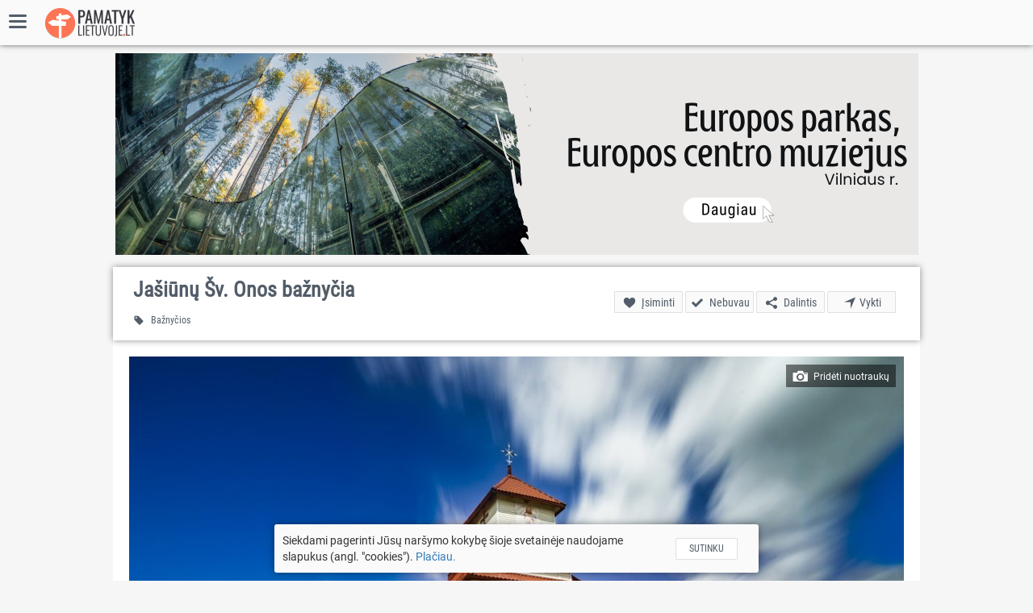

--- FILE ---
content_type: text/html; charset=utf-8
request_url: https://www.pamatyklietuvoje.lt/lankytinos-vietos/jasiunu-sv-onos-baznycia/10302
body_size: 6539
content:

<!DOCTYPE html>
<html>
<head>
    <meta name="B-verify" content="6bd1373f98aed1fa0f5e9db9206c4e5985962727" />

    <script type="application/javascript" src="//ced.sascdn.com/tag/1211/smart.js"></script>
    <script type="application/javascript">
        sas.setup({ networkid: 1211, domain: "//www3.smartadserver.com" });
    </script>
    <meta charset="utf-8" />
    <meta name="viewport" content="width=device-width, initial-scale=1.0, maximum-scale=1.0, user-scalable=no" />
    <meta name="apple-mobile-web-app-capable" content="yes">
    <meta name="HandheldFriendly" content="true" />
    <title>Ja&#x161;i&#x16B;n&#x173; &#x160;v. Onos ba&#x17E;ny&#x10D;ia | pamatykLietuvoje.lt - kelionių po Lietuvą portalas</title>
    <link rel="icon" type="image/ico" href="/favicon.ico">
    <link rel="manifest" href="/manifest.json">

    <meta property="keywords" content="žemėlapis,lankytinos vietos,lankytinų vietų žemėlapis,turizmo informacija,įdomios vietos,verta aplankyti,ką veikti,ką pamatyti,kur keliauti,piliakalniai,dvarai,laužavietės,poilsiavietės,pažintiniai takai,dviračių nuoma,kelionės Lietuvoje,atradimai Lietuvoje,lankytini objektai,pramogos,išskirtiniai objektai,išskirtinės vietos,apžvalgos bokštai,apžvalgos vietos,regioninis parkas,nacionalinis parkas,saugomos teritorijos,turizmo žemėlapis,Lietuvos turizmo žemėlapis,turizmo informacijos centras,maršrutai,kelionių idėjos,rekomenduoju pamatyti,gražiausios vietos,muziejai,kelionės, vietinis turizmas, local travel, kelionių portalas, kelionės po Lietuvą, keliauk Lietuvoje, po Lietuvą, keliauk, keliaukite, kelionės su vaikais, savaitgalio kelionės, kelionių tinklaraštis, tinklaraštis, blogeris, kelionių blogeriai, TIC, Lietuvos turizmas, turizmo sistema, turizmo platforma, turizmo paslaugos, renginiai, ekskursijos, edukacijos, baidarių nuoma, vandens maršrutai, maršrutai automobiliu, maršrutai dviračiu, dviračių maršrutai, maršrutai pėsčiomis, topai, populiariausios vietos" />
    
	<meta property="og:url" content="https://www.pamatyklietuvoje.lt/lankytinos-vietos/jasiunu-sv-onos-baznycia/10302" />
	<meta property="og:type" content="website" />
	<meta property="og:title" content="Ja&#x161;i&#x16B;n&#x173; &#x160;v. Onos ba&#x17E;ny&#x10D;ia | pamatykLietuvoje.lt - kelionių po Lietuvą portalas" />
	<meta property="fb:app_id" content="1817163875202164" />
			<meta property="og:image" content="https://www.pamatyklietuvoje.lt/api/Photo/c31e3f48-c93c-4716-8bd0-1300ab913763/0/1024/684/crop" />
			<meta property="og:image:width" content="1024" />
			<meta property="og:image:height" content="684" />
			<meta property="og:description" content="Ja&#x161;i&#x16B;n&#x173; &#x160;v. Onos ba&#x17E;ny&#x10D;ia &#x12F;kurta 1515 metais. Kuri laik&#x105; priklaus&#x117; reformatams &#x2013; 1640 metais ba&#x17E;ny&#x10D;i&#x105; apipl&#x117;&#x161;&#x117; kunigaik&#x161;&#x10D;io Jonu&#x161;o Radvilos vadovaujami kariai, XVIII a.  prad&#x17E;ioje j&#x105; sudegino protestanti&#x161;ka &#x160;vedijos kariuomen&#x117;. Iki pat XX a. prad&#x17E;ios miestelyje nebuvo maldos nam&#x173;. Tiesa, buvo statomos koply&#x10D;ios, o XIX a. viduryje net gyveno Ja&#x161;i&#x16B;n&#x173; dvaro i&#x161;laikomas vienuolis dominikonas. Bet 1866 metais caro vald&#x17E;ia koply&#x10D;ia u&#x17E;dar&#x117;. Tik 1929-aisiais pastatyta vienbok&#x161;t&#x117; trij&#x173; nav&#x173; &#x160;v. Onos ba&#x17E;ny..." />
			<meta name="description" content="Ja&#x161;i&#x16B;n&#x173; &#x160;v. Onos ba&#x17E;ny&#x10D;ia &#x12F;kurta 1515 metais. Kuri laik&#x105; priklaus&#x117; reformatams &#x2013; 1640 metais ba&#x17E;ny&#x10D;i&#x105; apipl&#x117;&#x161;&#x117; kunigaik&#x161;&#x10D;io Jonu&#x161;o Radvilos vadovaujami kariai, XVIII a.  prad&#x17E;ioje j&#x105; sudegino protestanti&#x161;ka &#x160;vedijos kariuomen&#x117;. Iki pat XX a. prad&#x17E;ios miestelyje nebuvo maldos nam&#x173;. Tiesa, buvo statomos koply&#x10D;ios, o XIX a. viduryje net gyveno Ja&#x161;i&#x16B;n&#x173; dvaro i&#x161;laikomas vienuolis dominikonas. Bet 1866 metais caro vald&#x17E;ia koply&#x10D;ia u&#x17E;dar&#x117;. Tik 1929-aisiais pastatyta vienbok&#x161;t&#x117; trij&#x173; nav&#x173; &#x160;v. Onos ba&#x17E;ny..." />


    <link href='https://api.tiles.mapbox.com/mapbox-gl-js/v0.44.0/mapbox-gl.css' rel='stylesheet' />

    
    
        <link rel="stylesheet" href="/css/site.min.css?v=xUImDtaYHYtb8tKK5gPKpDrZGoCoEnC6KR2IyyWj8KA" />
    

    
	<!-- Map resources -->
	<link rel="stylesheet" href="/lib/leaflet/dist/leaflet.css" />


    
    
        <script>
            var environment = "Production";
        </script>
        <!-- Google tag (gtag.js) -->
        <script async src="https://www.googletagmanager.com/gtag/js?id=G-SMH658T9X1"></script>
        <script>
            window.dataLayer = window.dataLayer || [];
            function gtag(){dataLayer.push(arguments);}
            gtag('js', new Date());

            gtag('config', 'G-SMH658T9X1');
        </script>
    
</head>
<body id="object-page-identifier" class="pamatyklietuvoje-page">
    <div id="fb-root"></div>
    <script async defer crossorigin="anonymous" src="https://connect.facebook.net/lt_LT/sdk.js#xfbml=1&version=v3.2&appId=1817163875202164&autoLogAppEvents=1"></script>
    <div class="navbar">
        <div class="navbar-header">
            <button type="button" class="navbar-toggle" id="navigation-opener">
                <span class="pl pl-menu menu-toggle-icon"></span>
                <span class="pl pl-left-back back-icon"></span>
            </button>
            <a class="navbar-brand" href="/">
                <img src="/images/full_logo.png?v=0MeyfJaxVkemIxC_cnTZbxMfvcrhm7z73ZyUgdIZ828" class="img-responsive" id="default-navbar-logo" alt="pamatykLietuvoje.lt" />
                <img src="/images/full_logo_white_230x82.png?v=HE2EAy9OUkCqcCujyELU0rMpHNmEJaLplFpEWVIu9D4" class="img-responsive" id="landing-navbar-logo" alt="pamatykLietuvoje.lt" />
            </a>
            

            
	<a href="#"
	   class="mobile-share-button mobile-navbar-button"
	   data-url="https://www.pamatyklietuvoje.lt/lankytinos-vietos/jasiunu-sv-onos-baznycia/10302"
	   data-title="Ja&#x161;i&#x16B;n&#x173; &#x160;v. Onos ba&#x17E;ny&#x10D;ia"
	   data-campaign="poi">
		<span class="pl pl-share"></span>
	</a>

        </div>
        <div class="navbar-collapse collapse" id="navigation-content">
                <ul class="nav navbar-nav navbar-right">
                    <li class="condensed responsive-only" data-responsivesequence="1"><a data-responsiveicon="pl pl-home" href="/">Pradžia</a></li>
                    <li class="condensed" data-responsivesequence="2"><a data-responsiveicon="pl pl-poi" href="/zemelapis">Žemėlapis</a></li>
                    <li class="condensed" data-responsivesequence="3"><a data-responsiveicon="pl pl-trips-all" href="/keliones">Kelionės</a></li>
                    <li class="condensed" data-responsivesequence="4"><a href="/keliones/naujienos/29" data-responsiveicon="pl pl-comment-fill">Naujienos</a></li>
                    <li class="condensed" data-responsivesequence="5"><a href="/keliones/nuotraukos/31" data-responsiveicon="pl pl-camera">Nuotraukos</a></li>
                    <li class="condensed" data-responsivesequence="6"><a data-responsiveicon="pl pl-ads" href="/reklama">Reklama</a></li>
                    <li class="condensed" data-responsivesequence="7"><a data-responsiveicon="pl pl-more-info" href="/apie-portala">Apie portalą</a></li>
                    
    <li class="condensed" data-responsivesequence="0"><a class="login-menu-btn close-responsive-nav" href="#!" data-responsiveicon="pl pl-login">Prisijungti</a></li>

                </ul>
            </div>
    </div>

    








	<div class="big-hor-ad text-center">
		<script type="text/javascript">
			var m3_r = Math.floor(Math.random() * 99999999999);
			document.write("<iframe id='ae930d37' name='ae930d37' src='https://revive.pamatyklietuvoje.lt/live/www/delivery/afr.php?zoneid=18&amp;cb=" + m3_r + "' frameborder='0' scrolling='no' width='995' height='250'><a href='https://revive.pamatyklietuvoje.lt/live/www/delivery/ck.php?n=acd151cb&amp;cb=" + m3_r + "' target='_blank'><img src='https://revive.pamatyklietuvoje.lt/live/www/delivery/avw.php?zoneid=18&amp;cb=" + m3_r + "&amp;n=acd151cb' border='0' alt='' /></a></iframe>");
		</script>
	</div>

<div id="objPage-content" >
	<div id="object-header">
		<h1>Ja&#x161;i&#x16B;n&#x173; &#x160;v. Onos ba&#x17E;ny&#x10D;ia</h1>
		<div class="type-container">
			<span class="pl pl-tag-type icon"></span>
			<span class="type">Ba&#x17E;ny&#x10D;ios</span>
		</div>
		<div id="actions">
			<a id="object-fav-button"
			   class="actionButton condensed "
			   href="javascript:void(0);"
			   data-favourite-type="CommonObject"
			   data-object-id="10302">
				<span class="pl pl-favorite icon"></span>
				<span class="title hidden-sm hidden-xs text-not-favourite">Įsiminti</span>
				<span class="title hidden-sm hidden-xs text-favourite">Įsiminta</span>
			</a>
			<a id="object-visited-button"
			   href="javascript:void(0);"
			   class="actionButton visit-button "
			   data-object-id="10302">
				<span class="pl pl-check icon"></span>
				<span class="title hidden-sm hidden-xs text-not-visited"> Nebuvau</span>
				<span class="title hidden-sm hidden-xs text-visited"> Buvau</span>
			</a>
			<a href="javascript:void(0);" id="object-share-btn"
			   class="actionButton"
			   data-url="https://www.pamatyklietuvoje.lt/lankytinos-vietos/jasiunu-sv-onos-baznycia/10302"
			   data-title="Ja&#x161;i&#x16B;n&#x173; &#x160;v. Onos ba&#x17E;ny&#x10D;ia"
			   data-campaign="poi">
				<span class="icon pl pl-share"></span>
				<span class="title">Dalintis</span>
			</a>
			<a id="navigation-link" href="http://maps.google.com/maps?saddr=&daddr=54.43986978845934,25.321156672300148" data-x="25.321156672300148" data-y="54.43986978845934" target="_blank" class="actionButton condensed geolink"><span class="pl pl-navigate icon"></span><span class="title hidden-sm hidden-xs">Vykti</span></a>
		</div>
	</div>
	
<div class="panel single-row-gallery" id="gallery">
    <div class="main-photo-container">
        
<img src="/api/Photo/c31e3f48-c93c-4716-8bd0-1300ab913763/0/960/460/crop" />
<div class="overlay" role="button" data-objguid="c31e3f48-c93c-4716-8bd0-1300ab913763" data-imgid="0"></div>


        <div class="copyrights" id="gallery-copyright-mobile">Nuotr.: &copy; &#x160;al&#x10D;inink&#x173; rajono savivaldyb&#x117;s administracija, salcininkai.lt</div>
        <div class="add-photos-feedback-container">
            <a href="#" class="feedback-add-photos-action feedback-form-opener-button" data-type="addPhotos" data-subtitle="Ja&#x161;i&#x16B;n&#x173; &#x160;v. Onos ba&#x17E;ny&#x10D;ia"
                title="Pasidalinkite objekto nuotraukomis" data-objectguid="C31E3F48-C93C-4716-8BD0-1300AB913763">
                <span class="plus-icon pl pl-zoomin"></span>
                <span class="camera-icon pl pl-camera"></span>
                <span class="text">Pridėti nuotraukų</span>
            </a>
        </div>
    </div>
</div>
<div id="gallery-footer">
    <div class="copyrights condensed" id="gallery-copyright">Nuotr.: &copy; &#x160;al&#x10D;inink&#x173; rajono savivaldyb&#x117;s administracija, salcininkai.lt</div>
</div>

		<div id="description-container">
			<div id="description">
				Jašiūnų Šv. Onos bažnyčia įkurta 1515 metais. Kuri laiką priklausė reformatams – 1640 metais bažnyčią apiplėšė kunigaikščio Jonušo Radvilos vadovaujami kariai, XVIII a.  pradžioje ją sudegino protestantiška Švedijos kariuomenė. Iki pat XX a. pradžios miestelyje nebuvo maldos namų. Tiesa, buvo statomos koplyčios, o XIX a. viduryje net gyveno Jašiūnų dvaro išlaikomas vienuolis dominikonas. Bet 1866 metais caro valdžia koplyčia uždarė. Tik 1929-aisiais pastatyta vienbokštė trijų navų Šv. Onos bažnyčia. Ši kukli medinė bažnyčia – Jašiūnų miestelio puošmena.
			</div>
			<div id="description-meta">
					<div class="copyrights" id="description-copyrights">Šaltinis: &copy; &#x160;al&#x10D;inink&#x173; rajono savivaldyb&#x117;s administracija, salcininkai.lt</div>
			</div>
		</div>
		<div id="mobile-object-feedback">
<a href="#" class="feedback-action default-feedback-action feedback-form-opener-button" data-type="informAboutError" data-objectguid="C31E3F48-C93C-4716-8BD0-1300AB913763">
    <div class="feedback-text">
        <span class="second-line">Pastebėjote klaidą? <span class="underline">Praneškite</span></span>
    </div>
</a>
				<a href="#" class="feedback-action suggest-data-feedback-action feedback-form-opener-button"
				   data-type="suggestDataUpdate_Place"
				   data-objectguid="c31e3f48-c93c-4716-8bd0-1300ab913763">
					<div class="feedback-icon">
						<span class="pl pl-ads"></span>
					</div>
					<div class="feedback-text">
						<span class="second-line">Atnaujinti informaciją</span>
					</div>
				</a>
		</div>

	<div id="minimapContainer" class="no-header">
		<h2>Aplankykite netoliese</h2>
		<div id="minimap" class="pl-map-container"></div>
	</div>

	<div id="facebook-comments-panel">
		<div class="fb-comments" data-numposts="5" data-width="100%" data-href="https://www.pamatyklietuvoje.lt/lankytinos-vietos/jasiunu-sv-onos-baznycia/10302"></div>
	</div>


	<div id="information">
		<ul id="object-infolist" class="condensed ">

<li class="">
<span class="icon pl pl-address"></span><!--
--><span class="value">M. Balinskio g. 8, Ja&#x161;i&#x16B;nai, &#x160;al&#x10D;inink&#x173; r.</span>
</li>
<li id="coords-detail" class="secondary">
    <span class="icon pl pl-poi"></span><!--
    --><span class="value text-nowrap" id="coords-1615225121">54.43987, 25.321157</span><!--
    --><span class="copy-available coords-copy-btn text-nowrap" role="button" data-target="coords-1615225121" data-copiedoverlaytarget="coords-detail" data-copiedoverlaytext="Koordinatės nukopijuotos"><span class="pl pl-copy-url action-icon"></span></span><span class="table-filler"></span>
</li>
		</ul>

<a href="#" class="feedback-action default-feedback-action feedback-form-opener-button" data-type="informAboutError" data-objectguid="C31E3F48-C93C-4716-8BD0-1300AB913763">
    <div class="feedback-text">
        <span class="second-line">Pastebėjote klaidą? <span class="underline">Praneškite</span></span>
    </div>
</a>
			<a href="#" class="feedback-action suggest-data-feedback-action feedback-form-opener-button"
			   data-type="suggestDataUpdate_Place"
			   data-objectguid="c31e3f48-c93c-4716-8bd0-1300ab913763">
				<div class="feedback-icon">
					<span class="pl pl-ads"></span>
				</div>
				<div class="feedback-text">
					<span class="second-line">Atnaujinti informaciją</span>
				</div>
			</a>
	</div>

		<div id="googaContainer" class="text-center">
			<script type="text/javascript">
				var m3_r = Math.floor(Math.random() * 99999999999);
				document.write("<iframe id='a022056f' name='a022056f' src='https://revive.pamatyklietuvoje.lt/live/www/delivery/afr.php?zoneid=20&amp;cb=" + m3_r + "' frameborder='0' scrolling='no' width='300' height='250'><a href='https://revive.pamatyklietuvoje.lt/live/www/delivery/ck.php?n=a0742cdd&amp;cb=" + m3_r + "' target='_blank'><img src='https://revive.pamatyklietuvoje.lt/live/www/delivery/avw.php?zoneid=20&amp;cb=" + m3_r + "&amp;n=a0742cdd' border='0' alt='' /></a></iframe>");
			</script>
		</div>
			<div id="booking-container">
			</div>
		<div id="mobile-ad-container" class="text-center">
			<script type="text/javascript">
				if (window.innerWidth <= 1024) {
					var m3_r = Math.floor(Math.random() * 99999999999);
					document.write("<iframe id='ae7ab082' name='ae7ab082' src='https://revive.pamatyklietuvoje.lt/live/www/delivery/afr.php?zoneid=40&amp;cb=" + m3_r + "' frameborder='0' scrolling='no' width='300' height='250'><a href='https://revive.pamatyklietuvoje.lt/live/www/delivery/ck.php?n=a2e8b40d&amp;cb=" + m3_r + "' target='_blank'><img src='https://revive.pamatyklietuvoje.lt/live/www/delivery/avw.php?zoneid=40&amp;cb=" + m3_r + "&amp;n=a2e8b40d' border='0' alt='' /></a></iframe>");
				}
			</script>
		</div>

	<script type="text/javascript">
		var objData = {"name":"Jašiūnų Šv. Onos bažnyčia","subTypeCode":11,"subCategoryId":null,"shape":{"x":25.321156672300148,"y":54.43986978845934,"srid":0},"guid":"c31e3f48-c93c-4716-8bd0-1300ab913763"};
		var bookingData = {"destId":"1786","destType":"region"};
	</script>
</div>

    

	<footer>
    <div id="footer-header" class="footer-info-block">
        <div id="footer-logo-container">
            <a href="/">
                <img src="/images/footer_logo.png?v=HmIwrM_w8G17ma0hbH_cAfWuVLoSjtgCnTuzxlpGNEM" class="img-responsive" alt="pamatykLietuvoje.lt" />
            </a>
        </div>
        <div id="footer-description-container">www.pamatykLietuvoje.lt - kelionių po Lietuvą portalas, kuriame rasite išsamiausią Lietuvos lankytinų vietų, pramogų ir turizmo paslaugų žemėlapį, maršrutus, kelionių įspūdžius bei keliautojų atsiliepimus.</div>
        <div id="footer-more-container">
            <span id="footer-seemore-title">Pamatyk daugiau</span>
            <a id="footer-seemore-link" href="/zemelapis">
                <span class="pl pl-right-forward icon"></span>
                <span class="text">Žemėlapis</span>
            </a>
        </div>
    </div>
    <div id="footer-links" class="footer-info-block">
        <ul>
            <li><a href="/zemelapis?q=Pa%C5%BEintiniai%20takai">Pažintiniai takai</a></li>
            <li><a href="/zemelapis?q=Ap%C5%BEvalgos%20bok%C5%A1tai">Apžvalgos bokštai</a></li>
            <li><a href="/zemelapis?q=Gatv%C4%97s%20menas">Gatvės menas</a></li>
            <li><a href="/zemelapis?q=Kulinarinis%20paveldas">Kulinarinis paveldas</a></li>
            <li><a href="/zemelapis?q=Muziejai">Muziejai</a></li>
            <li><a href="/zemelapis?q=Pilys">Pilys</a></li>
            <li><a href="/zemelapis?q=Dvarai">Dvarai</a></li>
            <li><a href="/zemelapis?q=Piliakalniai">Piliakalniai</a></li>
            <li><a href="/zemelapis?q=Geologiniai%20objektai">Geologiniai objektai</a></li>
            <li><a href="/zemelapis?q=Botaniniai%20objektai">Botaniniai objektai</a></li>
            <li><a href="/zemelapis?q=%C5%A0altiniai">Šaltiniai</a></li>
            <li><a href="/zemelapis?q=Ap%C5%BEvalgos%20vietos">Apžvalgos vietos</a></li>
            <li><a href="/zemelapis?q=Ba%C5%BEny%C4%8Dios">Bažnyčios</a></li>
            <li><a href="/zemelapis?q=Cerkv%C4%97s">Cerkvės</a></li>
            <li><a href="/zemelapis?q=Archeologiniai%20objektai">Archeologiniai objektai</a></li>
            <li><a href="/zemelapis?q=Architekt%C5%ABriniai%20objektai">Architektūriniai objektai</a></li>
            <li><a href="/zemelapis?q=Fortai">Fortai</a></li>
            <li><a href="/zemelapis?q=Kabantys%20tiltai">Kabantys tiltai</a></li>
            <li><a href="/zemelapis?q=Vandens%20mal%C5%ABnai">Vandens malūnai</a></li>
            <li><a href="/zemelapis?q=Vejo%20mal%C5%ABnai">Vejo malūnai</a></li>
            <li><a href="/zemelapis?q=Zoologijos%20sodai">Zoologijos sodai</a></li>
            <li><a href="/zemelapis?q=Poilsiaviet%C4%97s">Poilsiavietės</a></li>
            <li><a href="/zemelapis?q=Vandenlen%C4%8Di%C5%B3%20parkai">Vandenlenčių parkai</a></li>
            <li><a href="/zemelapis?q=Papl%C5%ABdimiai">Paplūdimiai</a></li>
            <li><a href="/zemelapis?q=%C5%BDirgynai">Žirgynai</a></li>
            <li><a href="/zemelapis?q=Parkai">Parkai</a></li>
        </ul>
        <ul>
            <li><a href="/zemelapis?q=Vilniaus%20miestas">Vilnius</a></li>
            <li><a href="/zemelapis?q=Kauno%20miestas">Kaunas</a></li>
            <li><a href="/zemelapis?q=Klaip%C4%97dos%20miestas">Klaipėda</a></li>
            <li><a href="/zemelapis?q=%C5%A0iauli%C5%B3%20miestas">Šiauliai</a></li>
            <li><a href="/zemelapis?q=Mol%C4%97t%C5%B3%20miestas">Molėtai</a></li>
            <li><a href="/zemelapis?q=Zaras%C5%B3%20miestas">Zarasai</a></li>
            <li><a href="/zemelapis?q=Anyk%C5%A1%C4%8Di%C5%B3%20miestas">Anykščiai</a></li>
            <li><a href="/zemelapis?q=Druskinink%C5%B3%20miestas">Druskininkai</a></li>
            <li><a href="/zemelapis?q=Tel%C5%A1i%C5%B3%20miestas">Telšiai</a></li>
            <li><a href="/zemelapis?q=%C5%A0ilut%C4%97s%20miestas">Šilutė</a></li>
            <li><a href="/zemelapis?q=Marijampol%C4%97s%20miestas">Marijampolė</a></li>
            <li><a href="/zemelapis?q=Ukmerg%C4%97s%20miestas">Ukmergė</a></li>
            <li><a href="/zemelapis?q=Alytaus%20miestas">Alytus</a></li>
            <li><a href="/zemelapis?q=Plung%C4%97s%20miestas">Plungė</a></li>
            <li><a href="/zemelapis?q=Dz%C5%ABkijos%20nacionalinis%20parkas">Dzūkijos nacionalinis parkas</a></li>
            <li><a href="/zemelapis?q=Auk%C5%A1taitijos%20nacionalinis%20parkas">Aukštaitijos nacionalinis parkas</a></li>
            <li><a href="/zemelapis?q=%C5%BDemaitijos%20nacionalinis%20parkas">Žemaitijos nacionalinis parkas</a></li>
            <li><a href="/zemelapis?q=Varni%C5%B3%20regioninis%20parkas">Varnių regioninis parkas</a></li>
            <li><a href="/zemelapis?q=Ventos%20regioninis%20parkas">Ventos regioninis parkas</a></li>
            <li><a href="/zemelapis?q=Nemuno%20deltos%20regioninis%20parkas">Nemuno deltos regioninis parkas</a></li>
            <li><a href="/zemelapis?q=Panemuni%C5%B3%20regioninis%20parkas">Panemunių regioninis parkas</a></li>
            <li><a href="/zemelapis?q=Krekenavos%20regioninis%20parkas">Krekenavos regioninis parkas</a></li>
            <li><a href="/zemelapis?q=Dz%C5%ABkija">Dzūkija</a></li>
            <li><a href="/zemelapis?q=%C5%BDemaitija">Žemaitija</a></li>
        </ul>
    </div>
    <div id="footer-navigation-contacts">
        <div id="footer-navigation-container">
            <div class="footer-info-block">
                <div id="footer-navigation">
                    <div class="footer-navigation-block">
                        <section class="footer-navigation-block-content">
                            <h5><a href="/zemelapis">Žemėlapis</a></h5>
                            <ul>
                                <li><a href="/lankytinos-vietos/">Lankytinos vietos</a></li>
                                <li><a href="/pramogos/">Pramogos</a></li>
                                <li><a href="/maitinimas/">Maitinimas</a></li>
                                <li><a href="/apgyvendinimas/">Apgyvendinimas</a></li>
                            </ul>
                        </section>
                    </div>
                    <div class="footer-navigation-block">
                        <section class="footer-navigation-block-content">
                            <h5><a href="/keliones">Kelionės</a></h5>
                            <ul>
                                <li><a href="/keliones/marsrutai-pesciomis/c/1">Maršrutai pėsčiomis</a></li>
                                <li><a href="/keliones/marsrutai-dviraciu/c/2">Maršrutai dviračiu</a></li>
                                <li><a href="/keliones/marsrutai-automobiliu/c/4">Maršrutai automobiliu</a></li>
                                <li><a href="/keliones/vandens-marsrutai/c/7">Vandens maršrutai</a></li>
                                <li><a href="/keliones/kelioneszaidimai/c/8">Kelionės-žaidimai</a></li>
                                <li><a href="/keliones/kelioniu-pasakojimai/c/6">Kelionių pasakojimai</a></li>
                                <li><a href="/keliones/topai/c/5">TOP'ai</a></li>
                            </ul>
                        </section>
                    </div>
                    <div class="footer-navigation-block">
                        <section class="footer-navigation-block-content">
                            <h5><a href="/reklama">Reklama</a></h5>
                        </section>
                    </div>
                    <div class="footer-navigation-block">
                        <section class="footer-navigation-block-content">
                            <h5><a href="/apie-portala">Apie portalą</a></h5>
                        </section>
                    </div>
                </div>
            </div>
        </div>

        <ul id="footer-contacts" class="footer-info-block">
            <li>
                <a href="https://www.facebook.com/pamatykLietuvoje" target="_blank">
                    <span class="pl pl-facebook"></span>
                </a>
            </li>
            <li>
                <a href="https://www.instagram.com/pamatykLietuvoje" target="_blank">
                    <span class="pl pl-instagram"></span>
                </a>
            </li>
            <li>
                <a href="#" id="footer-feedback-action" class="feedback-form-opener-button" data-type="contactUs">
                    <span class="pl pl-email"></span>
                </a>
            </li>
        </ul>
    </div>
    <p id="footer-copyrights">pamatykLietuvoje.lt &copy; 2015-2025 Visos teisės saugomos. <a href="/PrivatumoPolitika.pdf" target="_blank">Naudojimosi taisyklės</a></p>
</footer>

    <script>
        var scriptRoots = {};
        window.isAuthenticated = false;
    </script>
    
    
        <script type="text/javascript">
            var require = {
                urlArgs: "v=PmibYy2DdIIOyS1G3LODpqshX79SWa1bC_YwrV_SJMY"
            }
        </script>
        <script src="/lib/requirejs/require.js" data-main="/js/site.min"></script>
    

    <script>       
        if ('serviceWorker' in navigator) {
            window.addEventListener("load", () => {
                navigator.serviceWorker.register("/sw.js");
            });
        } else {
            console.log("Service worker not registered.");
        }
    </script>

    
	<script>
		var imageCount = 1;
	</script>


</body>
</html>


--- FILE ---
content_type: text/html; charset=UTF-8
request_url: https://revive.pamatyklietuvoje.lt/live/www/delivery/afr.php?zoneid=18&cb=95918431226
body_size: 725
content:
<!DOCTYPE html PUBLIC '-//W3C//DTD XHTML 1.0 Transitional//EN' 'http://www.w3.org/TR/xhtml1/DTD/xhtml1-transitional.dtd'>
<html xmlns='http://www.w3.org/1999/xhtml' xml:lang='en' lang='en'>
<head>
<title>Europos parkas, Europos centro muziejus</title>
<style type='text/css'>
body {margin:0; height:100%; background-color:transparent; width:100%; text-align:center;}
</style>
</head>
<body>
<a href='https://revive.pamatyklietuvoje.lt/live/www/delivery/cl.php?bannerid=201&amp;zoneid=18&amp;sig=dd36e673f085c1b255e0f946afaa682d6600ee337f3d431964d706a099193c8e&amp;oadest=https%3A%2F%2Fpamatyklietuvoje.lt%2Flankytinos-vietos%2Feuropos-parkas-europos-centro-muziejus%2F1485' target='_blank' rel='noopener nofollow'><img src='https://revive.pamatyklietuvoje.lt/live/www/images/293b09a609b121dbc72594bd7c35a2d6.png' width='995' height='250' alt='Europos parkas, Europos centro muziejus' title='Europos parkas, Europos centro muziejus' border='0' /></a><div id='beacon_4b10192276' style='position: absolute; left: 0px; top: 0px; visibility: hidden;'><img src='https://revive.pamatyklietuvoje.lt/live/www/delivery/lg.php?bannerid=201&amp;campaignid=71&amp;zoneid=18&amp;loc=https%3A%2F%2Fwww.pamatyklietuvoje.lt%2Flankytinos-vietos%2Fjasiunu-sv-onos-baznycia%2F10302&amp;cb=4b10192276' width='0' height='0' alt='' style='width: 0px; height: 0px;' /></div>
</body>
</html>


--- FILE ---
content_type: text/html; charset=UTF-8
request_url: https://revive.pamatyklietuvoje.lt/live/www/delivery/afr.php?zoneid=20&cb=42272668379
body_size: 718
content:
<!DOCTYPE html PUBLIC '-//W3C//DTD XHTML 1.0 Transitional//EN' 'http://www.w3.org/TR/xhtml1/DTD/xhtml1-transitional.dtd'>
<html xmlns='http://www.w3.org/1999/xhtml' xml:lang='en' lang='en'>
<head>
<title>pamatykLietuvoje.lt | Nuotraukų galerijos</title>
<style type='text/css'>
body {margin:0; height:100%; background-color:transparent; width:100%; text-align:center;}
</style>
</head>
<body>
<a href='https://revive.pamatyklietuvoje.lt/live/www/delivery/cl.php?bannerid=207&amp;zoneid=20&amp;sig=06a941ecf599c74d00892790f07bea93844db982d09bdd5353f83a687b2482bf&amp;oadest=https%3A%2F%2Fpamatyklietuvoje.lt%2Fkeliones%2Fnuotraukos%2F31' target='_blank' rel='noopener nofollow'><img src='https://revive.pamatyklietuvoje.lt/live/www/images/5716f45bcb9b3443816bc851475f7460.jpg' width='300' height='250' alt='pamatykLietuvoje.lt | Nuotraukų galerijos' title='pamatykLietuvoje.lt | Nuotraukų galerijos' border='0' /></a><div id='beacon_e50460325d' style='position: absolute; left: 0px; top: 0px; visibility: hidden;'><img src='https://revive.pamatyklietuvoje.lt/live/www/delivery/lg.php?bannerid=207&amp;campaignid=73&amp;zoneid=20&amp;loc=https%3A%2F%2Fwww.pamatyklietuvoje.lt%2Flankytinos-vietos%2Fjasiunu-sv-onos-baznycia%2F10302&amp;cb=e50460325d' width='0' height='0' alt='' style='width: 0px; height: 0px;' /></div>
</body>
</html>


--- FILE ---
content_type: text/html; charset=UTF-8
request_url: https://www.booking.com/flexiproduct.html?product=dfl2&w=300&h=600&lang=lt&aid=1641901&target_aid=1641901&selected_currency=EUR&dest_id=1786&dest_type=region&df_num_properties=3&fid=1768411187060&affiliate-link=widget1&
body_size: 1811
content:
<!DOCTYPE html>
<html lang="en">
<head>
    <meta charset="utf-8">
    <meta name="viewport" content="width=device-width, initial-scale=1">
    <title></title>
    <style>
        body {
            font-family: "Arial";
        }
    </style>
    <script type="text/javascript">
    window.awsWafCookieDomainList = ['booking.com'];
    window.gokuProps = {
"key":"AQIDAHjcYu/GjX+QlghicBgQ/7bFaQZ+m5FKCMDnO+vTbNg96AHnYD/vPlzSpKmdgowb3x3XAAAAfjB8BgkqhkiG9w0BBwagbzBtAgEAMGgGCSqGSIb3DQEHATAeBglghkgBZQMEAS4wEQQMCl1CATXY86hIrzCUAgEQgDuCsVtsPZsg53yPOFMMN7TclD9gZ5DzQSoZ9vUMlLX7ixsenYtgiRN7E9mVGRgMCjZGlc2CjSFmNnshPg==",
          "iv":"A6x+bAAozwAAFJQu",
          "context":"hBuWNwkA/h5nDdjV80IzSLfPx7LARi6egr5GOSJZQb+7nNs6PFyUJaw6Fd3612xz3ZqE5O5xoSmtvMYL6hM4yV0ChA+8wSe2KNE4dFNEBtZooIcj0zM8MhrQ8tFgwGMX05+d+OZDgdoj5wqWO2/3b9FdGtbYaYhxxWYqjUvr3jD4VsYArC64wEbSZ4pnWMm8vpHRd/SpwYkbY9SDZMYO3Sn/CjhxjTA6c5Rsyj6LFkJ9zv1JtvsaGH74Jno52GTyJkKCu4tG6k8zKjzZi15wLnkxU+8yyWLdAmmkNrhmsbpgXrInDzzTh3MDBXi5vcht+fQbgXK2KD4XScBag/G/qQdot6V+8nx6G0ZNkd3gWoe7ap0="
};
    </script>
    <script src="https://d8c14d4960ca.337f8b16.us-east-2.token.awswaf.com/d8c14d4960ca/a18a4859af9c/f81f84a03d17/challenge.js"></script>
</head>
<body>
    <div id="challenge-container"></div>
    <script type="text/javascript">
        AwsWafIntegration.saveReferrer();
        AwsWafIntegration.checkForceRefresh().then((forceRefresh) => {
            if (forceRefresh) {
                AwsWafIntegration.forceRefreshToken().then(() => {
                    window.location.reload(true);
                });
            } else {
                AwsWafIntegration.getToken().then(() => {
                    window.location.reload(true);
                });
            }
        });
    </script>
    <noscript>
        <h1>JavaScript is disabled</h1>
        In order to continue, we need to verify that you're not a robot.
        This requires JavaScript. Enable JavaScript and then reload the page.
    </noscript>
</body>
</html>

--- FILE ---
content_type: application/javascript; charset=UTF-8
request_url: https://www3.smartadserver.com/genericpost
body_size: 1315
content:
sas.noad("sas_29905");

--- FILE ---
content_type: text/javascript
request_url: https://www.pamatyklietuvoje.lt/js/site.min.js?v=PmibYy2DdIIOyS1G3LODpqshX79SWa1bC_YwrV_SJMY
body_size: 50071
content:
define("Cookies",[],function(){"use strict";var t=function(e){if(e.name=e.name||"",e.value=e.value||"",e.exdays=e.exdays||0,""!==e.name){var t=new Date;t.setTime(t.getTime()+24*e.exdays*60*60*1e3);var n="expires="+t.toUTCString();document.cookie=e.name+"="+e.value+";"+n+";path=/"}else console.error("Missing parameter value: name")},n=function(e){if(e.name=e.name||"",""===e.name)return console.error("Missing parameter value: name"),"";for(var t=e.name+"=",n=decodeURIComponent(document.cookie).split(";"),a=0;a<n.length;a++){for(var i=n[a];" "==i.charAt(0);)i=i.substring(1);if(0==i.indexOf(t))return i.substring(t.length,i.length)}return""};return{SetCookie:t,RemoveCookie:function(e){e.exdays=-1,t(e)},GetCookie:n,CheckCookie:function(e){return""!==n(e)}}}),define("SyncStorage",["jquery","Cookies"],function(e,n){var i="PL_",a=null,o={};!function(){var e=!0,t="test";try{localStorage.setItem(t,t),localStorage.removeItem(t),e=!0}catch(t){e=!1}a=e?"localStorage":"cookies"}(),"localStorage"===a&&e(window).on("storage",function(e){var t=e.originalEvent.key;t=t.substring(i.length);var n=e.originalEvent.newValue;if(t in o)for(var a=0;a<o[t].length;a++)o[t][a](n)}),e(window).on("focus",function(){for(var e in o)if(o[e]){var t=r.get(e);if(null!=t)for(var n=0;n<o[e].length;n++)o[e][n](t)}});var r={addStorageEventHandler:function(e,t){e in o||(o[e]=[]),o[e].push(t)},store:function(e,t){e=i+e,"localStorage"===a?this._storeLocalStorage(e,t):"cookies"===a&&this._storeCookies(e,t)},get:function(e){return e=i+e,"localStorage"===a?this._getLocalStorage(e):"cookies"===a?this._getCookies(e):void 0},remove:function(e){e=i+e,"localStorage"===a?this._removeLocalStorage(e):"cookies"===a&&this._removeCookies(e)},_storeLocalStorage:function(e,t){localStorage.setItem(e,t)},_getLocalStorage:function(e){return localStorage.getItem(e)},_removeLocalStorage:function(e){localStorage.removeItem(e)},_storeCookies:function(e,t){n.SetCookie({name:e,value:t,exdays:1})},_getCookies:function(e){return n.GetCookie({name:e})},_removeCookies:function(e){n.RemoveCookie({name:e})}};return r}),define("CookieNoticeUI",["jquery"],function(a){"use strict";return{Create:function(t){t.content=t.content||"",t.acceptCallback=t.acceptCallback||function(){};var e=a("<div>").attr("id","cookie-notice-container");a("<div>").attr("id","cookie-notice-content-container").append(t.content).appendTo(e);var n=a("<div>").attr("id","cookie-notice-accept-container").appendTo(e);return a("<a>").attr("href","#!").appendTo(n).append("Sutinku").attr("id","cookie-notice-accept-button").click(function(e){return e.preventDefault(),t.acceptCallback(),!1}),e}}}),define("RedirectingSearch",["jquery","search","redirect"],function(t,e){"use strict";var n=e;return n.PerformSearchSingle=function(e){return t.redirect("/zemelapis",{guid:e}),n},n.PerformTermSearch=function(){return n.IsTermSet()?window.location.href="/zemelapis?q="+n.GetTerm():window.location.href="/zemelapis",n},n});var baseUrlPrefix=scriptRoots.devRoot||"",libUrlPrefix=scriptRoots.libRoot||"../lib";requirejs.config({baseUrl:baseUrlPrefix+"/js",paths:{jquery:libUrlPrefix+"/jquery/dist/jquery.min","jquery-ui":libUrlPrefix+"/jquery-ui/jquery-ui.min",bootstrap:libUrlPrefix+"/bootstrap/js/bootstrap.min",leaflet:libUrlPrefix+"/leaflet/dist/leaflet",dotdotdot:libUrlPrefix+"/dotdotdot/src/jquery.dotdotdot.min",scrollto:libUrlPrefix+"/jquery.scrollTo/jquery.scrollTo.min",overscroll:libUrlPrefix+"/jquery-overscroll/dist/jquery.overscroll.min",modernizr:libUrlPrefix+"/modernizr-custom",redirect:libUrlPrefix+"/jquery.redirect/jquery.redirect",qrious:libUrlPrefix+"/qrious/dist/qrious",scrollbar:libUrlPrefix+"/jquery.scrollbar/jquery.scrollbar.min",nouislider:libUrlPrefix+"/nouislider/distribute/nouislider.min","leaflet-mapbox-gl":libUrlPrefix+"/mapbox-gl-js/leaflet-mapbox-gl","mapbox-gl":libUrlPrefix+"/mapbox-gl-js/mapbox-gl",Clusterize:libUrlPrefix+"/clusterize/clusterize.min",bodyscrolllock:libUrlPrefix+"/body-scroll-lock/lib/bodyScrollLock.min",VimeoPlayer:"https://player.vimeo.com/api/player",YoutubePlayer:"https://www.youtube.com/iframe_api?_pl"},shim:{bootstrap:{deps:["jquery"]},dotdotdot:{deps:["jquery"]},scrollTo:{deps:["jquery"]},overscroll:{deps:["jquery"]},redirect:{deps:["jquery"]},"lealfet-mapbox-gl":{deps:["lealfet","mapbox-gl"]},autoellipsis:{deps:["jquery"]}}}),requirejs(["utils"],function(e){e.DisableScalingOniOS()}),requirejs(["LoginUI","ResponsiveNavbar"],function(n){$(document).ready(function(){var e=$(".login-menu-btn"),t=$(".navbar-nav .logout a");void 0!==e&&0<e.length&&n.InitLoginButton({element:e}),void 0!==t&&0<t.length&&n.InitLoggedInButton({element:t})})});var doCookieNotice=function(e,t,n){var a="cookies_notice_accepted";if(e.CheckCookie({name:a}))e.RemoveCookie({name:a}),e.SetCookie({name:a,value:"true",exdays:100});else{var i=$("<span>").append('Siekdami pagerinti Jūsų naršymo kokybę šioje svetainėje naudojame slapukus (angl. "cookies"). ');$("<a>").attr("href","/PrivatumoPolitika.pdf").attr("target","_blank").append("Plačiau.").appendTo(i),t({content:i,acceptCallback:function(){e.SetCookie({name:a,value:"true",exdays:100}),n()}})}},doScrollabelPageCookieNotice=function(e,n){var a="cookie-notice-page-overlay";doCookieNotice(e,function(e){var t=$("<div>").attr("id",a);n.Create(e).appendTo(t),$("body").append(t)},function(e){var t=$("#"+a);0<t.length&&t.remove()})},customPageMain=function(e,t,n){doScrollabelPageCookieNotice(t,n)};document.getElementById("map-page-identifier")&&requirejs(["mapMain","Cookies"],function(e,t){"use strict";doCookieNotice(t,e.ShowCookieNotice,e.HideCookieNotice)}),requirejs(["jquery"],function(a){var e=".feedback-form-opener-button";a(e).length&&requirejs(["Feedback/FeedbackFormManager"],function(n){a(e).each(function(e,t){$elem=a(t),$elem.on("click",a.proxy(function(e){e.preventDefault(),n.Show(this.data())},$elem))})})}),document.getElementById("landing-page-identifier")&&requirejs(["landingMain","Cookies","CookieNoticeUI"],customPageMain),document.getElementById("object-page-identifier")&&requirejs(["objMain","Cookies","CookieNoticeUI"],customPageMain),document.getElementById("about-page-identifier")&&requirejs(["aboutMain","Cookies","CookieNoticeUI"],customPageMain),document.getElementById("advertise-page-identifier")&&requirejs(["advertiseMain","Cookies","CookieNoticeUI"],customPageMain),document.getElementById("parks-page-identifier")&&requirejs(["parksMain","Cookies","CookieNoticeUI"],customPageMain),document.getElementById("trips-page-identifier")&&requirejs(["trips/TripsList","Cookies","CookieNoticeUI"],customPageMain),document.getElementById("trips-details-identifier")&&requirejs(["trips/TripsDetails","Cookies","CookieNoticeUI"],customPageMain),document.getElementById("prizes-page-identifier")&&requirejs(["trips/Prizes","Cookies","CookieNoticeUI"],customPageMain),document.getElementById("saved-trips-page-identifier")&&requirejs(["trips/SavedTrips","Cookies","CookieNoticeUI"],customPageMain),document.getElementById("collections-page-identifier")&&requirejs(["trips/Collections","Cookies","CookieNoticeUI"],customPageMain),define("data",["jquery","ModernizrUtils"],function(e,t){"use strict";var N={Enum:function(e){return{value:e,hasFlag:function(e){return(this.value&e)===e}}},RouteTypes:{WALK:1,CYCLE:2,AUTO:4,WATER:8},SearchType:{TEXT:"text",PRESUGGEST:"presuggest",SUGGEST:"suggest"},EventCategory:{SEARCH_TYPE_TOGGLE:"SearchTypeToggle",SEARCH_FIELD:"SearchField",LIST_CARD:"ListCard",SAVED_PLACE:"SavedPlace",SAVED_TRIP:"SavedTrip",VISITED_PLACE:"VisitedPlace",EXPORT:"Export"},EventAction:{ENABLE_AUTOSEARCH:"EnableAutoSearch",DISABLE_AUTOSEARCH:"DisableAutoSearch",DO_MANUALSEARCH:"DoManualSearch",CLICK:"Click",CLICK_TAG:"TagClick",SAVED_PLACE_FROM_LIST:"SavedPlaceFromList",SAVED_PLACE_FROM_PAGE:"SavedPlaceFromPage",SAVED_TRIP_FROM_LIST:"SavedTripFromList",SAVED_TRIP_FROM_MAP:"SavedTripFromMap",SAVED_TRIP_FROM_PAGE:"SavedTripFromPage",VISITED_PLACE_FROM_PAGE:"VisitedPlaceFromPage",VISITED_PLACE_FROM_LIST:"VisitedPlaceFromList",TRIP_EXPORT_FROM_PAGE:"TripExportFromPage"},Object:function(e,t,n,a,i,o,r,s,l,c,u,d){var p=e,f=n,h=t,m=a,v=i,g=o,b=r,y=s,C=l,_=c,k=u,j=d,S=[],T=null;if(null!=b){var E;for(E=0;E<b.length;E++)S.push([b[E].y||b[E].shape.y,b[E].x||b[E].shape.x]);for(T=[],E=0;E<g.length;E++){for(var I=g[E],x=[],P=0;P<I.length;P++)x.push([I[P].y,I[P].x]);T.push(x)}}else S.push([g.y,g.x]);var w,O=[],F=null,A=null,L=null,D=function(){},M=function(){},B=function(){},U=function(){},R=function(){},V=function(){},G=function(){return null},$=function(){},q=function(e){return e.isBasemap?e.name:"<a target='_blank' href='"+e.getUrl()+"'>"+e.name+"</a>"},H={name:f,objectId:p,globalId:h,subTypeId:m,subTypeCode:C,address:v,shapes:S,isSelected:!1,isHighlighted:5===y,pathLine:T,subTypeText:"",subCategoryId:-1,isBasemap:!1,isFav:_,isVisited:k,index:j,listCardContainer:null,rank:y,isPassive:!1,isPath:function(){return null!=b},hasFlag:function(e){return H.flags.hasFlag(e)},getMarkers:function(){return O},addMarker:function(e){return O.push(e),H},setInitDesktopPopupFn:function(e){return q=e,H},getInitDesktopPopupFn:function(){return q},getDesktopPopup:function(){return null===L&&(L=q(H)),L},invalidateDesktopPopup:function(){L=null},getListItem:function(){return null===F&&(F=G(H)),F},setListItem:function(e){return F=e,H},getResponsivePopup:function(){return A},setResponsivePopup:function(e){return A=e,H},getOpenDetailsFn:function(){return D},setOpenDetailsFn:function(e){return D=e,H},getTagClickHandler:function(){return M},setTagClickHandler:function(e){return M=e,H},getInitFavBtnFn:function(){return B},setInitFavBtnFn:function(e){return B=e,H},getInitVisitBtnFn:function(){return U},setInitVisitBtnFn:function(e){return U=e,H},getFavAnimationTarget:function(){return w},setFavAnimationTarget:function(e){return w=e,H},getUnfavoritedHandlerFn:function(){return R},setUnfavoritedHandlerFn:function(e){return R=e,H},getUnvisitedHandlerFn:function(){return V},setUnvisitedHandlerFn:function(e){return V=e,H},setInitListCardEventHandlersFn:function(e){return $=e,H},getInitListCardEventHandlersFn:function(){return $},setInitObjectCardFn:function(e){return G=e,H},getInitObjectCardFn:function(){return G},getMapIconData:function(){var e="/images/mapicons/";if(H.isBasemap)return{iconUrl:e+"basemap_16x16/"+H.subTypeCode+".png",iconSize:[16,16],iconAnchor:[8,8],popupAnchor:[0,-6]};if(void 0===H.index||H.index<N.BIGICON_OBJECT_COUNT||H.isPassive){var t=[],n=[],a=[];H.rank<=5?(t=[32,32],n=[16,16],a=[0,-13]):6<=H.rank&&H.rank<=8||void 0===H.rank?(t=[26,26],n=[13,13],a=[0,-10]):9<=H.rank&&(t=[18,18],n=[9,9],a=[1,-6]);var i="places_active_32x32/";return H.isPassive&&(i="places_notactive_32x32/G"),{iconUrl:e+i+H.subTypeCode+".png",iconSize:t,iconAnchor:n,popupAnchor:a}}return{iconUrl:e+"places_small_10x10/S"+H.subTypeCode+".png",iconSize:[10,10],iconAnchor:[5,5],popupAnchor:[1,-3]}},getMapMarkerZOffset:function(){return void 0===H.index?0:H.index<N.BIGICON_OBJECT_COUNT?5e3-32*H.rank+(N.PAGE_SIZE-H.index):3e3},getUrl:function(){var e="/details/";return N.SUBCATEGORY_ID_POI===H.subCategoryId?e="/lankytinos-vietos/":N.SUBCATEGORY_ID_FOOD===H.subCategoryId?e="/maitinimas/":N.SUBCATEGORY_ID_ACCO===H.subCategoryId?e="/apgyvendinimas/":N.SUBCATEGORY_ID_FUN===H.subCategoryId&&(e="/pramogos/"),e+H.name.toLowerCase().replace(/ą/g,"a").replace(/č/g,"c").replace(/[ęė]/g,"e").replace(/į/g,"i").replace(/š/g,"s").replace(/[ųūü]/g,"u").replace(/ž/g,"z").replace(/[^\w\s]+/g,"").replace(/\s+/g,"-")+"/"+H.objectId}};return H},object:function(e,t){return new N.Object(e.objectid||e.commonObjectId,e.globalId,e.name,e.subTypeId,e.address,e.shape,e.pathPointObjectShapes||e.pathPointObjects,e.rank,e.subTypeCode,e.favourite,e.visited,t)},passiveObject:function(e,t){var n=N.object(e,t);return n.isBasemap=!1,n.isPassive=!0,n},SUBCATEGORY_ID_POI:1,SUBCATEGORY_ID_FUN:2,SUBCATEGORY_ID_FOOD:3,SUBCATEGORY_ID_ACCO:6};return N.PAGE_SIZE=t.IsSm()?200:400,N.LIST_SIZE=N.PAGE_SIZE,N.BIGICON_OBJECT_COUNT=100,N.SMALLICON_OBJECT_COUNT=N.PAGE_SIZE-N.BIGICON_OBJECT_COUNT,N.PASSIVE_OBJECT_COUNT=100,N.BASEMAP_OBJECT_MINZOOM=15,N.PASSIVE_OBJECT_MINZOOM=15,N.DEFAULT_PAGE_DATA={Total:0,TotalPages:0,CurrentPage:0,PageStart:0,PageEnd:0},N.NEARBY_MAX=9,N}),define("filter",["jquery","utils"],function(n,u){return function(){var o=[],t=u.GetApiRoot(),r=!1,s=[],l=[],c=[];function e(e){return n.ajax({url:t+"/"+e,dataType:"json",contentType:"text/json; charset=utf-8",type:"GET"})}return n.when(e("SubType"),e("Type")).done(function(e,t){if(!(void 0===e||void 0===t||null===e||null===t||e.constructor!==Array||t.constructor!==Array||e.length<3||t.length<3||"success"!==e[1]||"success"!==t[1])){var n=e[0],a=t[0],i=0;for(i=0;i<n.length;i++)s[n[i].subTypeId]={nameLt:n[i].nameLt,typeId:n[i].ref_TypeId},c[n[i].subTypeId]=n[i].ref_TypeId;for(i=0;i<a.length;i++)l[a[i].ref_TypeId]={nameLt:a[i].nameLt,subCategoryId:a[i].ref_SubCategoryId};r=!0,u.ExecuteHandler(o)}}),{GetSubTypeName:function(e){return void 0===s[e]?"":s[e].nameLt},GetSubCategoryIdBySubType:function(e){return void 0===c[e]?-1:void 0===l[c[e]]?-1:l[c[e]].subCategoryId},OnFilterInitialized:function(e){u.ValidateHandler(e),o.push(e),r&&e()}}}()}),define("gallery",["jquery","utils","ModernizrUtils","overscroll"],function(x,P,w){return function(){var i,o,n,a,r,s,l,c,u,d,p=!1,f=[],h=[];function m(e,t,n,a){return P.GetApiRoot()+"/Photo/"+d+"/"+e+"/"+t+"/"+n+"/"+a}function v(){a.css("height",o.outerHeight());var e=f[u].element.outerHeight();e<=x(window).outerHeight()-100&&0<e?a.css("height",e):a.css("height",o.outerHeight())}function g(e){if(e!==u){var t=i.attr("style");i.css({visibility:"hidden",display:"block"});var n=2*o.outerWidth(),a=2*o.outerHeight();i.attr("style",t||""),void 0!==h[u]&&h[u].removeClass("active"),h[e].addClass("active"),0===f.length?(r.element.attr("src",m(e,n,a,"resize")),f[e]={element:r.element,width:n,height:a}):(void 0!==f[e]?((f[e].width<n||f[e].height<a)&&(f[e].element.attr("src",m(e,n,a,"resize")),f[e].width=n,f[e].height=a),r.element.css("display","none"),f[e].element.css("display","block")):(f[e]={element:x("<img>").addClass("previewedImage").attr("src",m(e,n,a,"resize")),width:n,height:a},r.element.css("display","none"),f[e].element.on("load",v),r.element.after(f[e].element)),r=f[e]),u=e}}function b(){g(0===u?imageCount-1:u-1),v()}function y(){u===imageCount-1?g(0):g(u+1),v()}function C(){d=x(this).data("objguid");var e=x(this).data("imgid");if(void 0===a&&((a=x("<div>").addClass("presentation")).appendTo(o),x(window).resize(v),(r={element:x("<img>").addClass("previewedImage"),width:0,height:0}).element.on("load",v),r.element.appendTo(a),l=x("<div>").addClass("previewNavigation").attr("role","button").addClass("left-btn"),x("<span>").addClass("pl").addClass("pl-left-back").addClass("icon").appendTo(l),r.element.before(l),c=x("<div>").addClass("previewNavigation").attr("role","button").addClass("right-btn"),x("<span>").addClass("pl").addClass("pl-right-forward").addClass("icon").appendTo(c),r.element.after(c),l.click(b),c.click(y),imageCount<=1&&(l.hide(),c.hide())),!p)for(var t=0;t<imageCount;t++){var n=x("<img>").attr("src",m(t,207,100,"crop"));h[t]=x("<div>").addClass("scroller-image-container").append(n).click(t,function(e){g(e.data)})}if(g(e),!p){for(t=0;t<imageCount;t++)h[t].appendTo(s);p=!0}i.hasClass("open")||i.addClass("open"),v()}function _(){i.removeClass("open")}var k={},j={};function S(e){if(void 0!==e.iframeId){var t=e.iframeId;k.hasOwnProperty(t)&&k[t].playVideo(),j.hasOwnProperty(t)&&j[t].play()}}function T(e){if(void 0!==e.iframeId){var t=e.iframeId;k.hasOwnProperty(t)&&k[t].pauseVideo(),j.hasOwnProperty(t)&&j[t].pause()}}function E(e){void 0!==e.containerId&&(x("#"+e.containerId).toggleClass("open",!1),T(e))}function I(e){void 0!==e.data&&E(e.data)}return window.onYouTubeIframeAPIReady=function(){for(var e=Object.getOwnPropertyNames(k),t=0;t<e.length;t++){var n=e[t];k[n]=new YT.Player(n)}},{Init:function(e){if(void 0===i){i=x("<div>").attr("id","galleryPreviewContainer").click(function(e){var t=x(e.target);t.closest(".scrollerContainer").length||t.closest(".previewNavigation").length||t.closest(".previewedImage").length||_()}),x("body").append(i);var t=x("<div>").addClass("pl").addClass("pl-close").addClass("close-btn").attr("role","button").click(_);i.append(t),o=x("<div>").addClass("presentationContainer"),i.append(o),n=x("<div>").addClass("scrollerContainer"),s=x("<div>").addClass("scroller").appendTo(n),i.append(n),s.overscroll({ignoreSizing:!0}),x(e).find(".overlay").click(C),x(document).keyup(function(e){i.hasClass("open")&&(37===e.which&&b(),39===e.which&&y(),27===e.which&&_())})}},DisplayRemainingPictures:function(e){if(!(imageCount<=4)){var t=x(e).find(".overlay").last();x("<span>").addClass("img-count").append("+"+(imageCount-4)).appendTo(t)}},InitVideo:function(e){if(void 0!==e&&void 0!==e.url&&void 0!==e.containerId&&void 0!==e.iframeId&&0===x("#"+e.containerId).length){var t=function(n){if(void 0!==n&&void 0!==n.url&&void 0!==n.containerId&&void 0!==n.iframeId){var a=x("<div>").attr("id",n.containerId).click(function(e){x(e.target).closest("#"+n.iframeId).length||E({containerId:n.containerId,iframeId:n.iframeId})}),e=x("<div>").addClass("pl").addClass("pl-close").addClass("close-btn").attr("role","button").click({containerId:n.containerId,iframeId:n.iframeId},I);a.append(e);var t=x(window).width(),i=x(window).height(),o=0,r=0;w.IsXs()||(880<(t*=.8)&&(t=880),495<(i*=.8)&&(i=495)),t/i<16/9?r=(o=t)/16*9:o=(r=i)/9*16;var s=x("<iframe>").attr("id",n.iframeId).attr("width",o).attr("height",r).attr("src",n.url).attr("frameborder",0).attr("allowfullscreen","").attr("allow","autoplay; fullscreen");if(a.append(s),n.url.includes("youtube.com"))s.attr("src",n.url.replace("watch?v=","embed/")+"?enablejsapi=1"),k[n.iframeId]=void 0,requirejs(["YoutubePlayer"],function(){});else if(n.url.includes("vimeo.com")){var l=n.url,c="//player.vimeo.com/video/";l=(l=l.replace("//www.vimeo.com/",c)).replace("//vimeo.com/",c),s.attr("src",l),requirejs(["VimeoPlayer"],function(e){j[n.iframeId]=new e(s)})}return x(document).keydown(function(e){var t;a.hasClass("open")&&32===e.which&&(e.preventDefault(),function(e){if(void 0!==e.iframeId){var t=e.iframeId;return k.hasOwnProperty(t)?k[t].getPlayerState()===YT.PlayerState.PLAYING:j.hasOwnProperty(t)?!j[t].getPaused():void 0}}(t={iframeId:n.iframeId})?T(t):S(t))}),x(document).keyup(function(e){a.hasClass("open")&&27===e.which&&E({containerId:n.containerId,iframeId:n.iframeId})}),a}}(e);void 0!==t&&x("body").append(t)}},ShowVideo:function(e){if(void 0!==e.containerId){var t=x("#"+e.containerId);0!==t.length&&(t.toggleClass("open",!0),S({iframeId:e.iframeId}))}}}}()}),define("leaflet-pl",["jquery","leaflet","utils","data","dotdotdot"],function(h,m,v,o){var t=m.Map.TouchZoom.prototype._onTouchStart,n=m.Map.Tap.prototype._onDown,a=m.Map.Drag.prototype._onDragStart,i=m.Map.ScrollWheelZoom.prototype._onWheelScroll;m.Map.Drag.prototype._onDragStart=function(e){this._map.endMoveByCode(),a.apply(this,arguments)},m.Map.TouchZoom.prototype._onTouchStart=function(e){this._map.endMoveByCode(),t.apply(this,arguments)},m.Map.Tap.prototype._onDown=function(e){this._map.endMoveByCode(),n.apply(this,arguments)},m.Map.ScrollWheelZoom.prototype._onWheelScroll=function(e){this._map.endMoveByCode(),i.apply(this,arguments)};var e=m.Map.prototype._moveEnd;function c(e){if(!(e instanceof jQuery))return 0;for(var t=0,n=e[0].getClientRects(),a=0;a<n.length;a++){var i=Math.ceil(n[a].width);t<i&&(t=i)}return t}return m.Map=m.Map.include({_moveByCode:!1,startMoveByCode:function(){this._moveByCode=!0},endMoveByCode:function(){this._moveByCode=!1},isMoveByCode:function(){return this._moveByCode},_moveEnd:function(){e.apply(this,arguments),this.endMoveByCode()},openPopup:function(e,t,n){if(e instanceof m.Popup||(e=new m.Popup(n).setContent(e)),t&&e.setLatLng(t),this.hasLayer(e))return this;var a=h("#responsivePopup");0===a.length&&(a=h("<div>").attr("id","responsivePopup"),h("#"+this._container.id).after(a));var i=e._source.options.RelatedObject;e.setContent(i.getDesktopPopup());var o=i.getListItem();if(i.isBasemap||null==o){var r=e._content;r instanceof jQuery&&r.hasClass("no-link")&&(r=r.html());var s=h("<div>").addClass("resultItem").addClass("basemap-obj"),l=h("<div>").addClass("detailsContainer"),c=h("<h3>").addClass("ellipsis").css("word-wrap","break-word").append(r);l.append(c),s.append(l),a.html(s),e._source.options.RelatedObject.setResponsivePopup(s)}else{var u=o.clone(!1);u.find("a").on("click",function(e){e.preventDefault()}),setTimeout(function(){u.find("a").off("click"),u.on("click",{obj:i},i.getOpenDetailsFn()),u.find(".resultItem_subTypeText").on("click",{txt:i.subTypeText},i.getTagClickHandler())},1),a.html(""),a.append(u);var d=e._source.options.RelatedObject.shapes[0],p=h("<a>").attr("href",v.CreateGeoUrl(d[1],d[0])).attr("target","_blank").addClass("responsive-navigate-btn").append(h("<span>").addClass("pl").addClass("pl-navigate").addClass("icon"));p.on("click",function(e){e.preventDefault()}),setTimeout(function(){p.off("click"),p.on("click",function(e){e.preventDefault(),window.open(v.CreateGeoUrl(d[1],d[0]))})},1),i.getInitFavBtnFn()(u.find(".favourite-object-button"),i),i.getInitVisitBtnFn()(u.find(".visit-object-button"),i),a.append(p),e._source.options.RelatedObject.setResponsivePopup(u)}h("#"+this._container.id).hasClass("responsivePopup-open")||h("#"+this._container.id).addClass("responsivePopup-open"),this._popup=e;var f=this.addLayer(e);return a.find(".ellipsis").each(function(e,t){var n=h(t);n.data("dotdotdot")||n.dotdotdot({watch:"window",height:i.isBasemap?38:46})}),f},closePopup:function(e){if(e&&e!==this._popup||(e=this._popup,this._popup=null),e&&this.removeLayer(e),null!=e){var t=e._source.options.RelatedObject;null!=t&&t.getResponsivePopup().remove()}return h("#"+this._container.id).removeClass("responsivePopup-open"),this},getClosestMarkerToCenter:function(e){for(var t=[],n=this.getBounds().getCenter(),a=0;a<e.length;a++)t.push(e[a].getLatLng().distanceTo(n));var i=Math.min.apply(null,t);for(a=0;a<e.length;a++)if(i===e[a].getLatLng().distanceTo(n))return e[a]},getMarkersInCurrentExtent:function(e){for(var t=[],n=this.getBounds(),a=0;a<e.length;a++)n.contains(e[a].getLatLng())&&t.push(e[a]);return t},turnOffAutoSearch:function(){h("#searchextent-auto").removeClass("active")}}),m.Popup=m.Popup.include({_adjustPan:function(){if(!(!this.options.autoPan||this._map._panAnim&&this._map._panAnim._inProgress)){var e=this._map,t=parseInt(m.DomUtil.getStyle(this._container,"marginBottom"),10)||0,n=this._container.offsetHeight+t,a=this._containerWidth,i=new m.Point(this._containerLeft,-n-this._containerBottom);i._add(m.DomUtil.getPosition(this._container));var o=e.layerPointToContainerPoint(i),r=e.getSize();if(o.x+a>r.x||o.x<0||o.y+n>r.y||o.y<0){var s=e.layerPointToLatLng(new m.Point(i.x+a/2,i.y+n/2));e.fire("autopanstart").panTo(s)}}},_updateContent:function(){if(this._content){var e=this._contentNode,t="function"==typeof this._content?this._content(this._source||this):this._content;if("string"==typeof t)e.innerHTML=t;else if(this._content instanceof jQuery){for(;e.hasChildNodes();)e.removeChild(e.firstChild);h(e).append(this._content)}else{for(;e.hasChildNodes();)e.removeChild(e.firstChild);e.appendChild(t)}this.fire("contentupdate")}},_updateLayout:function(){var e=this._contentNode,t=e.style;t.width="",t.whiteSpace="nowrap";var n=e.offsetWidth;n=Math.min(n,this.options.maxWidth),n=Math.max(n,this.options.minWidth),t.width=n+1+"px",t.whiteSpace="";var a=h(e).find(".popup-link-container");if(0<a.length){var i=a.find("a");if(0<i.length){var o=c(a)-c(i);1<o&&(t.width=n+1-o+"px")}}t.height="";var r=e.offsetHeight,s=this.options.maxHeight,l="leaflet-popup-scrolled";s&&s<r?(t.height=s+"px",m.DomUtil.addClass(e,l)):m.DomUtil.removeClass(e,l),this._containerWidth=this._container.offsetWidth}}),m.Marker=m.Marker.include({isHovered:!1,togglePopup:function(e){return this._popup&&(this._popup._map&&!this.isHovered?this.closePopup():this.openPopup(e)),this}}),m.Control.FullExtent=m.Control.extend({options:{position:"topleft",callback:function(){},fullExtentText:"",fullExtentTitle:""},onAdd:function(){var e="leaflet-control-fullextent",t=m.DomUtil.create("div",e+" leaflet-bar"),n=this.options;return this._button=this._createButton(n.fullExtentText,n.fullExtentTitle,e+"-btn",t,n.callback),t},_createButton:function(e,t,n,a,i){var o=m.DomUtil.create("a",n,a);return o.innerHTML=e,o.href="#",o.title=t,o.setAttribute("role","button"),o.setAttribute("aria-label",t),m.DomEvent.on(o,"mousedown dblclick",m.DomEvent.stopPropagation).on(o,"click",m.DomEvent.stop).on(o,"click",i).on(o,"click",this._refocusOnMap,this),o}}),m.control.fullExtent=function(e){return new m.Control.FullExtent(e)},m.Control.Report=m.Control.extend({options:{position:"topleft",html:"",title:"",callback:function(){}},onAdd:function(){var e="leaflet-control-report",t=m.DomUtil.create("div",e+" leaflet-bar"),n=this.options;return this._button=this._createButton(n.html,n.title,e+"-btn",t,n.callback),t},_createButton:function(e,t,n,a,i){var o=m.DomUtil.create("a",n,a);return o.innerHTML=e,o.href="#",o.title=t,o.setAttribute("role","button"),o.setAttribute("aria-label",t),m.DomEvent.on(o,"mousedown dblclick",m.DomEvent.stopPropagation).on(o,"click",m.DomEvent.stop).on(o,"click",i).on(o,"click",this._refocusOnMap,this),o}}),m.control.report=function(e){return new m.Control.Report(e)},m.Control.SearchExtent=m.Control.extend({options:{searchFn:function(){},position:"topcenter",manualSearchText:"",autoSearchText:""},onAdd:function(e){var t=this,n="leaflet-control-searchextent",a=m.DomUtil.create("div",n+" leaflet-bar"),i=this.options;return this._manualSearchButton=h(m.DomUtil.create("div",n+"-manual",a)).attr("id","searchextent-manual").attr("role","button").bind("click",function(){v.SendEvent(o.EventCategory.SEARCH_TYPE_TOGGLE,o.EventAction.DO_MANUALSEARCH),i.searchFn(),t._manualSearchButton.hide(),t._autoSearchButton.show()}),h("<span>").addClass("search-icon").addClass("pl").addClass("pl-search").appendTo(this._manualSearchButton),h("<span>").addClass("condensed").html(i.manualSearchText).appendTo(this._manualSearchButton),this._manualSearchButton.hide(),this._autoSearchButton=h(m.DomUtil.create("div",n+"-auto",a)).attr("id","searchextent-auto").attr("role","button").addClass("active").bind("click",function(){h(this).hasClass("active")?v.SendEvent(o.EventCategory.SEARCH_TYPE_TOGGLE,o.EventAction.DISABLE_AUTOSEARCH):v.SendEvent(o.EventCategory.SEARCH_TYPE_TOGGLE,o.EventAction.ENABLE_AUTOSEARCH),h(this).toggleClass("active")}),h("<div>").addClass("auto-checkbox").appendTo(this._autoSearchButton),h("<span>").addClass("condensed").html(i.autoSearchText).appendTo(this._autoSearchButton),this._autoSearchButton.show(),e.on("moveend zoomend",function(){e.isMoveByCode()||(t._autoSearchButton.hasClass("active")?i.searchFn():(t._autoSearchButton.hide(),t._manualSearchButton.show()))}),a}}),m.control.searchExtent=function(e){return new m.Control.SearchExtent(e)},m.Control.FullScreen=m.Control.extend({options:{position:"bottomright",html:"",title:"",fullScreenParent:h("body"),mapInitFn:function(e){},mapPanToFn:function(){}},onAdd:function(){var e="leaflet-control-fullscreen",t=m.DomUtil.create("div",e+" leaflet-bar"),n=this.options;return this._button=this._createButton(n.html,n.title,e+"-btn",t,this._openFullScreen),t},_fullScreenInitialized:!1,_fullScreenMap:null,_openFullScreen:function(){var e=this.options,t=this;t._fullScreenInitialized||(t._container=h("<div>").attr("id","fullScreenMapContainer").click(function(e){h(e.target).closest("#fullScreenPanel").length||t._container.hide()}),e.fullScreenParent.append(t._container),t._fullScreenPanel=h("<div>").attr("id","fullScreenPanel"),t._container.append(t._fullScreenPanel),t._mapContainer=h("<div>").attr("id","fullScreenMap").addClass("pl-map-container"),t._fullScreenPanel.append(t._mapContainer)),t._container.show(),t._fullScreenInitialized?e.mapPanToFn(t._fullScreenMap):(t._fullScreenMap=e.mapInitFn(t._mapContainer),e.mapPanToFn(t._fullScreenMap),t._fullScreenInitialized=!0)},_createButton:function(e,t,n,a,i){var o=m.DomUtil.create("a",n,a);return o.innerHTML=e,o.href="#",o.title=t,o.setAttribute("role","button"),o.setAttribute("aria-label",t),m.DomEvent.on(o,"mousedown dblclick",m.DomEvent.stopPropagation).on(o,"click",m.DomEvent.stop).on(o,"click",i,this).on(o,"click",this._refocusOnMap,this),o}}),m.control.fullScreen=function(e){return new m.Control.FullScreen(e)},m.Control.CloseFullScreen=m.Control.extend({options:{position:"topright",html:"",title:"",mapToClose:""},onAdd:function(){var e="leaflet-control-closefullscreen",t=m.DomUtil.create("div",e+" leaflet-bar"),n=this.options;return this._button=this._createButton(n.html,n.title,e+"-btn",t,this._closeFullScreen),t},_closeFullScreen:function(){this.options.mapToClose.hide()},_createButton:function(e,t,n,a,i){var o=m.DomUtil.create("a",n,a);return o.innerHTML=e,o.href="#",o.title=t,o.setAttribute("role","button"),o.setAttribute("aria-label",t),m.DomEvent.on(o,"mousedown dblclick",m.DomEvent.stopPropagation).on(o,"click",m.DomEvent.stop).on(o,"click",i,this).on(o,"click",this._refocusOnMap,this),o}}),m.control.closeFullScreen=function(e){return new m.Control.CloseFullScreen(e)},m.Control.Button=m.Control.extend({options:{position:"bottomright",html:"",title:"",name:"",click:function(){}},onAdd:function(){var e=this.options,t="leaflet-control-"+e.name,n=m.DomUtil.create("div",t+" leaflet-bar");return this._button=this._createButton(e.html,e.title,t+"-btn",n,e.click),n},_createButton:function(e,t,n,a,i){var o=m.DomUtil.create("a",n,a);return o.innerHTML=e,o.href="#",o.title=t,o.setAttribute("role","button"),m.DomEvent.on(o,"mousedown dblclick",m.DomEvent.stopPropagation).on(o,"click",m.DomEvent.stop).on(o,"click",i,this).on(o,"click",this._refocusOnMap,this),o}}),m.control.button=function(e){return new m.Control.Button(e)},m}),define("map",["jquery","leaflet-pl","utils","data","leaflet-mapbox-gl"],function(s,l,r,c){var u,d,p=[],n=[],t=[],a=[],i=[],o=[],f=[];function h(e){var t=[[],[]];return t[0][0]=e._northEast.lat,t[0][1]=e._northEast.lng,t[1][0]=e._southWest.lat,t[1][1]=e._southWest.lng,t}function m(e){var t=[],n="";e.vertical&&(t.push("leaflet-"+e.vertical),n+=e.vertical),e.horizontal&&(t.push("leaflet-"+e.horizontal),n+=e.horizontal),e.corners[n]?console.error("Area already exists: "+n):e.corners[n]=l.DomUtil.create("div",t.join(" "),e.container)}function v(e,t){var n=!1;void 0!==t&&(n=t),e.fitBounds([[56.532228564654716,27.031860351562504],[53.787671844350285,20.703735351562504]],{animate:n})}function g(){r.ExecuteHandler(t)}function b(e){void 0===e&&(e=u),e.compositeBasemap.selectedObjectPopupLayer.clearLayers()}function y(e,t,n){null==t&&(t=[55.13963978863052,23.8677978515625]),null==n&&(n=7);var a=l.map(e,{mapStyle:"lite",bicycleLanes:!1,onewayArrows:!0,pois:"0",primaryLanguage:"lt",fallbackLanguage:"lt",mapLabels:"localNaming",retinaDisplay:"auto",zoomControl:!1,center:t,zoom:n,zoomAnimationThreshold:18,maxBounds:[[60.28340847828243,11.25],[49.210420445650286,36.5625]],minZoom:6,maxZoom:18,zoomSnap:.2});return l.mapboxGL({accessToken:"2wsnuRrAyJfv6UT3HqPb",style:"https://api.maptiler.com/maps/basic/style.json?key=2wsnuRrAyJfv6UT3HqPb",attribution:"<a href='https://www.maptiler.com/copyright/' target='_blank'>&copy; MapTiler</a> <a href='https://www.openstreetmap.org/copyright' target='_blank'>&copy; OpenStreetMap contributors</a>"}).addTo(a),a.compositeBasemap=l.featureGroup(),a.compositeBasemap.basemapObjectLayer=l.featureGroup(),a.compositeBasemap.passiveObjectLayer=l.featureGroup(),a.compositeBasemap.selectedObjectPopupLayer=l.featureGroup(),a.compositeBasemap.addTo(a),a.on("moveend zoomend",function(){a.getZoom()>=c.BASEMAP_OBJECT_MINZOOM?(a.compositeBasemap.hasLayer(a.compositeBasemap.basemapObjectLayer)||a.compositeBasemap.basemapObjectLayer.addTo(a.compositeBasemap),r.ExecuteHandler(o,{extent:h(a.getBounds()),zoom:a.getZoom(),requestor:a})):a.compositeBasemap.removeLayer(a.compositeBasemap.basemapObjectLayer),a.getZoom()>=c.PASSIVE_OBJECT_MINZOOM?(a.compositeBasemap.hasLayer(a.compositeBasemap.passiveObjectLayer)||a.compositeBasemap.passiveObjectLayer.addTo(a.compositeBasemap),r.ExecuteHandler(f,{extent:h(a.getBounds()),zoom:a.getZoom(),requestor:a})):a.compositeBasemap.removeLayer(a.compositeBasemap.passiveObjectLayer)}),a.on("autopanstart",function(){a.startMoveByCode()}),a.on("locationfound",function(e){void 0!==a.userLocationMarkerLayer&&a.removeLayer(a.userLocationMarkerLayer),a.userLocationMarkerLayer=new l.featureGroup;var t=new l.CircleMarker(e.latlng,{radius:7,color:"#ffffff",fillColor:"#3333ff",fillOpacity:1});a.userLocationMarkerLayer.addLayer(t),a.userLocationMarkerLayer.addTo(a),a.once("moveend zoomend",function(){r.ExecuteHandler(i)})}),a.on("preclick",function(){for(var e=a.compositeBasemap.selectedObjectPopupLayer.getLayers(),t=0;t<e.length;t++){var n=e[t].options.RelatedObject;n.isSelected=!1,r.ExecuteHandler(p,n)}b(a)}),a}function C(e){return l.icon(e.getMapIconData())}function _(){u.off("movestart",g),r.ExecuteHandler(a),u.off("moveend zoomend",_),u.on("movestart",g)}function k(e){return void 0===e?null:0===(t=u.getMarkersInCurrentExtent(e.getMarkers())).length?u.getClosestMarkerToCenter(e.getMarkers()):u.getClosestMarkerToCenter(t);var t}var j=[];function S(e,t,n){var a,i=null;if((void 0===n&&(n=u),null!==(i=void 0===t?k(e):t))&&null!=i.getPopup()){var o=n.compositeBasemap.selectedObjectPopupLayer.getLayers();for(n.compositeBasemap.selectedObjectPopupLayer.clearLayers(),a=0;a<o.length;a++){var r=o[a].options.RelatedObject;r.isSelected=!1;for(var s=r.getMarkers(),l=0;l<s.length;l++)s[l]!==i&&(s[l].selectedForPopup=!1,s[l].closePopup())}for(a=0;a<j.length;a++)j[a]!==i&&(j[a].selectedForPopup=!1,j[a].closePopup());if(j=[i],n.compositeBasemap.removeLayer(n.compositeBasemap.selectedObjectPopupLayer),!e.isBasemap)for(a=0;a<e.shapes.length;a++)w(e,e.shapes[a],n);n.compositeBasemap.selectedObjectPopupLayer.addTo(n.compositeBasemap),e.isSelected=!0,i.selectedForPopup=!0,i.getPopup().isOpen()?i.getPopup()._adjustPan():i.openPopup()}}function T(e){var t=u.getBounds().getCenter().distanceTo(e),n=u.getMaxZoom(),a=u.getZoom();return t<=1+10*Math.pow(n-a,2)}var E=l.Marker.extend({options:{RelatedObject:null}});function I(e){var t=e.getPopup();null!=t&&(t.isOpen()||(t.options.autoPan=!1,e.openPopup(),t.options.autoPan=!0)),e.isHovered=!0}function x(e,t){null!=t.getPopup()&&t.getPopup().isOpen()&&(null==e||!e.isSelected||e.isSelected&&!t.selectedForPopup)&&t.closePopup(),t.isHovered=!1}function P(t,e){var n=new E(new l.latLng(e),{icon:C(t),zIndexOffset:t.getMapMarkerZOffset(),RelatedObject:t}).bindPopup("",{closeButton:!1,autoPanPadding:[24,24]});t.addMarker(n),n.on("click",function(e){O(e)}),n.on("mouseover",function(){I(n)}),n.on("mouseout",function(e){0===s(e.originalEvent.relatedTarget).parents("#responsivePopup").length&&x(t,n)}),d.addLayer(n)}function w(e,t,n){void 0===n&&(n=u);var a=e.isHighlighted?"/images/selectedObj-highlighted.png":"/images/selectedObj.png",i=l.icon({iconSize:[58,58],iconAnchor:[29,29],iconUrl:a}),o=new E(new l.latLng(t),{icon:i,zIndexOffset:3e3,RelatedObject:e,pane:"overlayPane"});n.compositeBasemap.selectedObjectPopupLayer.addLayer(o)}function O(e,t){b(t),S(e.target.options.RelatedObject,e.target,t),r.ExecuteHandler(n,e.target.options.RelatedObject)}function F(e,t){var n,a=new l.featureGroup;if(e.isPath()){l.polyline(e.pathLine,{color:"#D4302A",weight:"2"}).addTo(a);for(var i=0;i<e.shapes.length;i++)(n=new E(new l.latLng(e.shapes[i]),{icon:C(e),RelatedObject:e,zIndexOffset:e.getMapMarkerZOffset()})).addTo(a)}else(n=new E(new l.latLng(e.shapes[0]),{icon:C(e),RelatedObject:e,zIndexOffset:e.getMapMarkerZOffset()})).addTo(a);return t&&(n.bindPopup("",{closeButton:!1,autoPanPadding:[24,24]}),n.on("click",function(e){O(e,e.target._map)}),n.on("mouseover",function(){I(this)},n),n.on("mouseout",function(e){0===s(e.originalEvent.relatedTarget).parents("#responsivePopup").length&&x(this.options.RelatedObject,this)},n)),a}function A(){void 0!==d&&u.removeLayer(d)}return{Init:function(e){v(u=y("map")),m({vertical:"middle",horizontal:"right",corners:u._controlCorners,container:u._controlContainer}),m({vertical:"top",horizontal:"center",corners:u._controlCorners,container:u._controlContainer}),l.control.zoom({zoomInText:"<span class='pl pl-zoomin'></span>",zoomOutText:"<span class='pl pl-zoomout'></span>",position:"middleright"}).addTo(u),l.control.button({html:'<span class="pl pl-gps icon"></span>',name:"gps",position:"bottomright",click:function(){u._locateOptions={setView:!0,maxZoom:15,enableHighAccuracy:!0,timeout:5e3,maximumAge:0},r.getDeviceLocation(function(){u._handleGeolocationResponse.apply(u,arguments)},function(e){u._handleGeolocationError.call(u,e.code?e:{code:0,message:e})},u._locateOptions,100,2,10)}}).addTo(u),u.on("movestart",g),"function"==typeof e.onInitialized&&e.onInitialized()},InitMiniMap:function(e){var n,t=e.object;d=F(t,!1);var a=F(t,!0);t.isPath()?(n=y("minimap",d.getBounds().getCenter(),15)).fitBounds(d.getBounds(),{padding:[25,25]}):n=y("minimap",t.shapes[0],15),n.fire("zoomend"),d.addTo(n),m({vertical:"bottom",horizontal:"fullwidth",corners:n._controlCorners,container:n._controlContainer}),l.control.fullScreen({position:"bottomfullwidth",html:'<span class="pl pl-expand-map icon"></span><span class="title">Didinti žemėlapį</span>',title:"Padidinti",mapInitFn:function(e){var t=y(e.attr("id"),n.getBounds().getCenter(),n.getZoom());return a.addTo(t),m({vertical:"middle",horizontal:"right",corners:t._controlCorners,container:t._controlContainer}),l.control.zoom({zoomInText:"<span class='pl pl-zoomin'></span>",zoomOutText:"<span class='pl pl-zoomout'></span>",position:"middleright"}).addTo(t),l.control.closeFullScreen({position:"topright",html:"<span class='pl pl-close'></span>",title:"Išjungti",mapToClose:s("#fullScreenMapContainer")}).addTo(t),l.control.button({html:'<span class="pl pl-gps icon"></span>',name:"gps",position:"bottomright",click:function(){t.locate({setView:!0,maxZoom:15,timeout:1e4,maximumAge:0,enableHighAccuracy:!0})}}).addTo(t),t},mapPanToFn:function(e){e.fitBounds(n.getBounds(),{padding:[25,25]})}}).addTo(n),n.dragging.disable(),n.touchZoom.disable(),n.doubleClickZoom.disable(),n.scrollWheelZoom.disable(),n.boxZoom.disable(),n.keyboard.disable(),n.tap&&n.tap.disable(),document.getElementById("minimap").style.cursor="default","function"==typeof e.onInitialized&&e.onInitialized()},ExtentSearchHandler:function(e){var t,n=e.objects,a=e.extent;null!=a&&(t=a,T(l.latLngBounds(t.bounds).getCenter())?u.endMoveByCode():(u.off("movestart",g),u.on("moveend zoomend",_),u.startMoveByCode(),u.fitBounds(t.bounds,{animate:!0}))),A(),d=new l.featureGroup;var i=0,o=0;for(i=0;i<n.length;i++)for(o=0;o<n[i].shapes.length;o++)P(n[i],n[i].shapes[o]);if(d.addTo(u),0!==n.length){var r=d.getBounds().getCenter();null==a&&0<n.length&&!T(r)?(u.startMoveByCode(),u.fitBounds(d.getBounds(),{padding:[25,25],animate:!0,maxZoom:16})):u.endMoveByCode()}},OnExtentReset:function(e){r.ValidateHandler(e),a.push(e)},OnMoveStart:function(e){r.ValidateHandler(e),t.push(e)},StringToExtent:function(e){var t=e.split(","),n=[[],[]];return n[0][0]=t[1],n[0][1]=t[0],n[1][0]=t[3],n[1][1]=t[2],n},OnObjectSelected:function(e){r.ValidateHandler(e),n.push(e)},OnObjectDeselected:function(e){r.ValidateHandler(e),p.push(e)},OnUserLocationSet:function(e){r.ValidateHandler(e),i.push(e)},OnBasemapObjectRequest:function(e){r.ValidateHandler(e),o.push(e)},OnPassiveObjectRequest:function(e){r.ValidateHandler(e),f.push(e)},GetVisibleExtent:function(){return h(u.getBounds())},GetZoomLevel:function(){return u.getZoom()},invalidateSize:function(){u.invalidateSize()},SelectObject:function(e){S(e)},DeselectObjects:function(){b()},SetArea:function(e,t){u.once("moveend zoomend",t),u.fitBounds(e,{animate:!0})},ApplyHoverEffect:function(e){I(k(e))},RemoveHoverEffect:function(e){for(var t=e.getMarkers(),n=0;n<t.length;n++)x(e,t[n])},ZoomOut:function(e){u.once("moveend zoomend",e),u.zoomOut(1,{animate:!0})},CreateSearchButton:function(e){l.control.searchExtent({manualSearchText:"Ieškoti šioje teritorijoje",autoSearchText:"Iškart ieškoti pakeitus teritoriją",searchFn:e}).addTo(u)},CenterOnObject:function(e,t){u.once("moveend zoomend",t),d=F(e,!0),u.fitBounds(d.getBounds(),{padding:[25,25],maxZoom:10})},BeforeAutoPan:function(){u.pl_autoPanning=!0},TurnOffAutoSearch:function(){u.turnOffAutoSearch()},PrepareForMoveByCode:function(){u.startMoveByCode()},DisplayBasemapObjects:function(e,t){t.compositeBasemap.removeLayer(t.compositeBasemap.basemapObjectLayer),t.compositeBasemap.basemapObjectLayer.clearLayers();for(var n=0;n<e.length;n++)for(var a=0;a<e[n].shapes.length;a++){var i=e[n],o=new E(new l.latLng(i.shapes[a]),{icon:C(i),pane:"overlayPane",RelatedObject:i,zIndexOffset:3100});t.dragging.enabled()&&o.bindPopup("",{closeButton:!1,autoPanPadding:[24,24]}),i.addMarker(o),o.on("click",function(e){O(e,t)}),o.on("mouseover",function(){I(this)},o),o.on("mouseout",function(e){0===s(e.originalEvent.relatedTarget).parents("#responsivePopup").length&&x(this.options.RelatedObject,this)},o),t.compositeBasemap.basemapObjectLayer.addLayer(o)}t.compositeBasemap.basemapObjectLayer.addTo(t.compositeBasemap)},DisplayPassiveObjects:function(e,t){if(void 0!==e){void 0===t&&(t=u);var n=new l.featureGroup;if(t.getZoom()<c.PASSIVE_OBJECT_MINZOOM)t.compositeBasemap.removeLayer(t.compositeBasemap.passiveObjectLayer);else{if(null!=e)for(var a=0;a<e.length;a++)for(var i=0;i<e[a].shapes.length;i++){var o=e[a],r=new E(new l.latLng(o.shapes[i]),{icon:C(o),pane:"overlayPane",RelatedObject:o,zIndexOffset:o.getMapMarkerZOffset()});t.dragging.enabled()&&r.bindPopup("",{closeButton:!1,autoPanPadding:[24,24]}),o.addMarker(r),r.on("click",function(e){O(e,t)}),r.on("mouseover",function(){I(this)},r),r.on("mouseout",function(e){0===s(e.originalEvent.relatedTarget).parents("#responsivePopup").length&&x(this.options.RelatedObject,this)},r),n.addLayer(r)}t.compositeBasemap.removeLayer(t.compositeBasemap.passiveObjectLayer),t.compositeBasemap.passiveObjectLayer=n,t.compositeBasemap.passiveObjectLayer.addTo(t.compositeBasemap)}}},Locate:function(){u.locate({setView:!0,maxZoom:15})},SetFullExtent:function(){v(u,!0)},RemoveMarkers:function(e){var t,n=e.getMarkers();for(t=0;t<n.length;t++)u.removeLayer(n[t]),n[t].selectedForPopup=!1,n[t].closePopup(),x(e,n[t]);var a=u.compositeBasemap.selectedObjectPopupLayer.getLayers(),i=!1;for(t=0;t<a.length;t++){var o=a[t].options.RelatedObject;if(o.objectId===e.objectId){o.isSelected=!1,r.ExecuteHandler(p,o),i=!0;break}}i&&u.compositeBasemap.selectedObjectPopupLayer.clearLayers()},ClearObjects:A}}),define("ResponsiveNavbar",["jquery"],function(i){"use strict";var t,n=i("<div>").attr("id","responsive-navigation");i("body").prepend(n);var e=i("<div>").attr("id","responsive-navigation-container").appendTo(n),a=i("<div>").addClass("header").appendTo(e),o=i("<img>").attr("src","/images/full_logo.png");i("<a>").attr("id","reponsive-logo-container").attr("href","/").appendTo(a).append(o);var r=i("<div>").attr("id","responsive-navigation-close").appendTo(a);i("<span>").addClass("pl").addClass("pl-left-back").appendTo(r);var s=i("<div>").attr("id","responsive-navigation-content").appendTo(e),l=i("#navigation-opener"),c=i("#navigation-content").clone(!0,!0).removeClass("navbar-collapse").removeClass("collapse");c.find("ul").removeClass("nav").removeClass("navbar-nav").removeClass("navbar-right"),c.find("a").each(function(e,t){var n=i(t).data("responsiveicon");if(void 0!==n&&0<n.length){var a=i(t).html();i(t).html(""),i("<span>").addClass("text").html(a).appendTo(i(t)),i("<span>").attr("class",n).addClass("icon").prependTo(i(t))}i(t).parent().hasClass("social")&&i(t).parent().remove()});var u=c.find("li[data-responsivesequence]").get();u.sort(function(e,t){var n=parseInt(i(e).data("responsivesequence")),a=parseInt(i(t).data("responsivesequence"));return n===a?0:n<a?-1:1});for(var d=0;d<u.length;d++)u[d].parentNode.appendChild(u[d]);var p=c.find("li.logout");if(void 0!==p&&1===p.length){var f=p.find("a");void 0!==f&&0!==f.length||console.error("Responsive menu error: menu item link not found"),f.attr("href","/Account/Logout");var h=p.find("span.text");void 0!==h&&0!==h.length||console.error("Reponsive menu error: menu item label not found"),h.html(f.data("username"));var m=i("<span>").addClass("pl").addClass("pl-logout").addClass("icon");h.after(m)}function v(){clearTimeout(t),n.removeClass("opened"),t=setTimeout(function(){n.removeClass("opening")},300)}c.find("a.close-responsive-nav").click(function(e){e.preventDefault(),v()}),s.append(c);var g=i("<div>").addClass("text-center").attr("id","social-container").addClass("condensed").appendTo(c);function b(e){e.preventDefault(),clearTimeout(t),n.hasClass("opened")||(n.addClass("opening"),t=setTimeout(function(){n.addClass("opened")},10))}function y(e){e.preventDefault(),v()}return i("<a>").attr("href","https://www.facebook.com/pamatykLietuvoje").attr("target","_blank").append(i("<img>").attr("src","/images/fb-logo.png")).append("/pamatykLietuvoje").appendTo(g),l.click(b),n.click(function(e){i(e.target).attr("id")===n.attr("id")&&y(e)}),r.click(y),{ReplaceNavbarOpenerFn:function(e){l.off("click").on("click",e)},ResetNavbarOpenerFn:function(){l.off("click").on("click",b)}}}),define("search",["jquery","utils","data","MapListFilterManager"],function(X,W,J,Q){var Y=function(){var u,o,r,n="Incorrect coordinate format.",d=[],p=[],f=[],s=[],l=[],h=!0,m=null,v=[],g=1,b=!1,y=0,C=!0,_=null,k="",j=null,t=!0,a=!0,S=null,c=!0,T=null;function E(){m=null,a&&A(W.SetQueryString([{name:"xmax",value:null},{name:"xmin",value:null},{name:"ymax",value:null},{name:"ymin",value:null}],"/zemelapis"))}function I(e){m=e,a&&null!=m&&A(W.SetQueryString([{name:"xmax",value:Math.max(m.bounds[0][1],m.bounds[1][1]).toFixed(4)},{name:"xmin",value:Math.min(m.bounds[0][1],m.bounds[1][1]).toFixed(4)},{name:"ymax",value:Math.max(m.bounds[0][0],m.bounds[1][0]).toFixed(4)},{name:"ymin",value:Math.min(m.bounds[0][0],m.bounds[1][0]).toFixed(4)}],"/zemelapis"))}function x(){k="",t&&A(W.SetQueryString([{name:"q",value:null}],"/zemelapis"))}function P(){j=null}function i(e){k=e,t&&A(W.SetQueryString([{name:"q",value:0<k.length?k:null}],"/zemelapis"))}function w(){return null!==m}function O(){return""!==k}function F(){return null!==j}function A(e){X("#map-share-btn").data("url",e)}var L=null,D=[],M=null,B=!1,U=!1,R=null,V=[],G=null;function $(e){null!=e&&(e.isExtentSet?I(e.extent):E(),e.isGuidSet?j=e.guid:P(),e.isTermSet?i(e.term):x())}function q(e,t){return null==e==(null==t)}function H(e,t,n){return!q(n(e),n(t))||n(e)!==n(t)}function N(e,t){return!(!q(e,t)||!q(e.type,t.type)||e.type!==t.type||("searchSingle"===t.type?H(e,t,function(e){return e.id})||H(e,t,function(e){return e.activeSubCategories})||H(e,t,function(e){return e.activeSubTypes})||H(e,t,function(e){return e.includePassive})||H(e,t,function(e){return e.limitPassive})||H(e,t,function(e){return e.selectPassivesByInvertedActive})||H(e,t,function(e){return e.xmin})||H(e,t,function(e){return e.ymin})||H(e,t,function(e){return e.xmax})||H(e,t,function(e){return e.ymax}):"termSearch"===t.type?H(e,t,function(e){return e.term})||H(e,t,function(e){return e.limit})||H(e,t,function(e){return e.offset})||H(e,t,function(e){return e.activeSubCategories})||H(e,t,function(e){return e.activeSubTypes})||H(e,t,function(e){return e.includePassive})||H(e,t,function(e){return e.limitPassive}):"search"===t.type?H(e,t,function(e){return e.url})||H(e,t,function(e){return e.xmin})||H(e,t,function(e){return e.ymin})||H(e,t,function(e){return e.xmax})||H(e,t,function(e){return e.ymax})||H(e,t,function(e){return e.limit})||H(e,t,function(e){return e.offset})||H(e,t,function(e){return e.activeSubCategories})||H(e,t,function(e){return e.activeSubTypes})||H(e,t,function(e){return e.limitPassive})||H(e,t,function(e){return e.includePassive})||H(e,t,function(e){return e.id})||H(e,t,function(e){return e.term}):"basemap"!==t.type||H(e,t,function(e){return e.xmin})||H(e,t,function(e){return e.ymin})||H(e,t,function(e){return e.xmax})||H(e,t,function(e){return e.ymax})))}function z(e,t,n){if(null!==e)return $(n),e.apply(Y,t)}function Z(e,t){if(null!=e&&void 0!==e.passiveObjects&&null!==e.passiveObjects){for(var n=[],a=0;a<e.passiveObjects.length;a++){var i=J.passiveObject(e.passiveObjects[a],a);n.push(i)}W.ExecuteHandler(l,n,t)}}return{SetZoomLevel:function(e){return m.zoomLevel=e,Y},SetExtent:function(e,t){if(0===arguments.length||void 0===e)return m=null,Y;if(e.constructor!==Array||2!==e.length)throw new TypeError(n);if(e[0].constructor!==Array||2!==e[0].length||e[1].constructor!==Array||2!==e[1].length)throw new TypeError(n);return I({bounds:e,zoomLevel:t}),Y},ResetExtent:function(){return E(),Y},ResetGuid:function(){return P(),Y},SetTerm:function(e){return i(e),Y},GetTerm:function(){return k},IsTermSet:function(){return O()},SetSpecialObjectId:function(e){return Y},GetExtent:function(){return m},IsExtentSet:function(){return w()},IsPaginated:function(){return 0!==v.length&&b},GetPageData:function(){var e={};return X.extend(e,J.DEFAULT_PAGE_DATA,{Total:y,TotalPages:Math.ceil(y/J.LIST_SIZE),CurrentPage:g,PageStart:J.LIST_SIZE*(g-1)+1,PageEnd:Math.min(J.LIST_SIZE*(g-1)+Math.min(v.length,J.LIST_SIZE),y)}),e},GetCurrentPage:function(){return g},PassivePerformSearchSingle:function(e,t){U=!0;var n=j;j=e;var a=Y.PerformSearchSingle(e,!0).done(function(e){Z(e,t)});return j=n,U=!1,a},PerformSearchSingle:function(e,t){void 0===t&&(t=!1),U||(x(),j=e);var n={id:j,activeSubCategories:Q.GetActiveSubCategoryIdsUrlParameter(),activeSubTypes:Q.GetActiveSubTypeIdsUrlParameter(),includePassive:U,limitPassive:J.PASSIVE_OBJECT_COUNT,selectPassivesByInvertedActive:t};if(w()&&(n.xmin=Math.min(m.bounds[0][1],m.bounds[1][1]),n.ymin=Math.min(m.bounds[0][0],m.bounds[1][0]),n.xmax=Math.max(m.bounds[0][1],m.bounds[1][1]),n.ymax=Math.max(m.bounds[0][0],m.bounds[1][0])),X.ajaxSettings.traditional=!0,U)R=Y.PerformSearchSingle,V=arguments,G={isExtentSet:w(),extent:m,isGuidSet:F(),guid:j,isTermSet:!1};else{var a={type:"searchSingle",id:n.id,activeSubCategories:n.activeSubCategories,activeSubTypes:n.activeSubTypes,includePassive:n.includePassive,limitPassive:n.limitPassive,selectPassivesByInvertedActive:n.selectPassivesByInvertedActive,xmin:n.xmin,ymin:n.ymin,xmax:n.xmax,ymax:n.ymax};if(void 0!==u){if(!C&&N(_,a))return Y;u.abort()}_=a,L=Y.PerformSearchSingle,D=arguments,M={isExtentSet:w(),extent:m,isGuidSet:F(),guid:j,isTermSet:!1},W.ExecuteHandler(p),B=C=!1}var i=X.ajax({url:W.GetApiRoot()+"/Search/byid",dataType:"json",contentType:"text/json; charset=utf-8",type:"GET",data:n});return U?i:(i.done(function(e){if(C=!0,g=1,(S=null)!=e){var t=[];void 0!==e.activeObjects&&(t=e.activeObjects),b=!(y=1),v=[];for(var n=0;n<t.length;n++)v.push(J.object(t[n],n));W.ExecuteHandler(d,{objects:v,extent:null,isInitial:!1,selectFirst:!0}),W.ExecuteHandler(f)}else W.ExecuteHandler(f)}),u=i,Y)},PerformTermSearch:function(e){if(U)return Y.PerformSearch.apply(Y,arguments);E(),P();var a=e;void 0===e&&(a=1),X.ajaxSettings.traditional=!0;var t={term:k,limit:J.PAGE_SIZE,offset:J.LIST_SIZE*(a-1),activeSubCategories:Q.GetActiveSubCategoryIdsUrlParameter(),activeSubTypes:Q.GetActiveSubTypeIdsUrlParameter(),includePassive:U,limitPassive:J.PASSIVE_OBJECT_COUNT},n={type:"termSearch",term:t.term,limit:t.limit,offset:t.offset,activeSubCategories:t.activeSubCategories,activeSubTypes:t.activeSubTypes,includePassive:t.includePassive,limitPassive:t.limitPassive};if(void 0!==u){if(!C&&N(_,n))return Y;u.abort()}_=n,L=Y.PerformTermSearch,M={isExtentSet:(D=[],!1),isGuidSet:!1,isTermSet:!0,term:k},W.ExecuteHandler(p),C=B=!1;var i=X.ajax({url:W.GetApiRoot()+"/Search",dataType:"json",contentType:"text/json; charset=utf-8",type:"GET",data:t});return(u=i).done(function(e){if(C=!0,g=a,S=Y.PerformTermSearch,null==e)return g=1,void W.ExecuteHandler(f);var t=[];void 0!==e.activeObjects&&(t=e.activeObjects),y=0<t.length?t[0].total:0,b=y>J.LIST_SIZE,v=[];for(var n=0;n<t.length;n++)v.push(J.object(t[n],n));W.ExecuteHandler(d,{objects:v,extent:null,isInitial:!1,selectFirst:1===t.length}),W.ExecuteHandler(f)}),Y},PerformSearch:function(e){if(!w()){if(U){var t=X.Deferred();return t.resolve(),t}return Y}var i=e;void 0===e&&(i=1);var o=h;h=!1,X.ajaxSettings.traditional=!0;var n,a={xmin:Math.min(m.bounds[0][1],m.bounds[1][1]),ymin:Math.min(m.bounds[0][0],m.bounds[1][0]),xmax:Math.max(m.bounds[0][1],m.bounds[1][1]),ymax:Math.max(m.bounds[0][0],m.bounds[1][0]),limit:J.PAGE_SIZE,offset:J.LIST_SIZE*(i-1),activeSubCategories:Q.GetActiveSubCategoryIdsUrlParameter(),activeSubTypes:Q.GetActiveSubTypeIdsUrlParameter(),limitPassive:J.PASSIVE_OBJECT_COUNT,includePassive:!1},r=W.GetApiRoot()+"/Search/byid",s=W.GetApiRoot()+"/Search/byextent";if(n=F()?(a.id=j,r):(a.term=k,s),m.zoomLevel>=J.PASSIVE_OBJECT_MINZOOM&&(a.includePassive=!0),!U){var l={type:"search",url:n,xmin:a.xmin,ymin:a.ymin,xmax:a.xmax,ymax:a.ymax,limit:a.limit,offset:a.offset,activeSubCategories:a.activeSubCategories,activeSubTypes:a.activeSubTypes,limitPassive:a.limitPassive,includePassive:a.includePassive,id:a.id,term:a.term};if(void 0!==u){if(!C&&N(_,l))return Y;u.abort()}_=l,L=Y.PerformSearch,D=[],M={isExtentSet:w(),extent:m,isGuidSet:F(),guid:j,isTermSet:O(),term:k},W.ExecuteHandler(p),B=a.includePassive,C=!1}a.includePassive&&(R=Y.PerformSearch,V=[],G={isExtentSet:w(),extent:m,isGuidSet:F(),guid:j,isTermSet:O(),term:k});var c=X.ajax({url:n,dataType:"json",contentType:"text/json; charset=utf-8",type:"GET",data:a});return U?c:((u=c).done(function(e){if(C=!0,null==e)return g=1,void W.ExecuteHandler(f);var t=[];void 0!==e.activeObjects&&(t=e.activeObjects),g=i,S=Y.PerformSearch,y=0<t.length?t[0].total:0,b=y>J.LIST_SIZE,v=[];var n=0;for(n=0;n<t.length;n++)v.push(J.object(t[n],n));var a={objects:v,extent:Y.GetExtent(),isInitial:o,selectFirst:1===t.length};W.ExecuteHandler(d,a),Z(e),W.ExecuteHandler(f)}),Y)},ChangePage:function(e){typeof e==typeof jQuery.event&&(e=e.data),w()?Y.PerformSearch(e):Y.PerformTermSearch(e)},PreviousPage:function(){null!==S&&S(g-1)},NextPage:function(){null!==S&&S(g+1)},OnSearchComplete:function(e){W.ValidateHandler(e),d.push(e)},OnBeforeSearch:function(e){W.ValidateHandler(e),p.push(e)},OnAfterSearchComplete:function(e){W.ValidateHandler(e),f.push(e)},GetSearchCompleteHandlers:function(){return d},QueryBasemapObjects:function(e){var t=e.extent,i=e.requestor,n={xmin:Math.min(t[0][1],t[1][1]),ymin:Math.min(t[0][0],t[1][0]),xmax:Math.max(t[0][1],t[1][1]),ymax:Math.max(t[0][0],t[1][0])},a={type:"basemap",xmin:n.xmin,ymin:n.ymin,xmax:n.xmax,ymax:n.ymax};if(void 0!==o){if(!c&&N(T,a))return;o.abort()}T=a,X.ajaxSettings.traditional=!0,c=!1,(o=X.ajax({url:W.GetApiRoot()+"/BasemapObject",dataType:"json",contentType:"text/json; charset=utf-8",type:"GET",data:n})).done(function(e){var t,n;if(c=!0,null!=e){var a=[];for(t=0;t<e.length;t++)(n=J.object(e[t])).isBasemap=!0,a.push(n);W.ExecuteHandler(s,a,i)}})},QueryPassiveObjects:function(e){var t=e.extent,n=e.requestor,a=e.zoom;if(null!=r&&r.abort(),X.ajaxSettings.traditional=!0,!B){var i=m,o=X.extend(!0,{},M);o.isExtentSet=!0,Y.SetExtent(t,a),o.extent=m,U=!0,r=z(L,D,o),U=!1,I(i),r.done(function(e){Z(e,n)})}},OnBasemapObjectsReceived:function(e){W.ValidateHandler(e),s.push(e)},OnPassiveObjectsReceived:function(e){W.ValidateHandler(e),l.push(e)},GetCurrentObjects:function(){return v},GetCurrentObject:function(e){for(var t=0;t<v.length;t++)if(e===v[t].objectId)return v[t];return null},SetUseUrlTerm:function(e){t=e},SetUseUrlExtent:function(e){a=e},RedoLastActiveSearch:function(){return z(L,D,M)},RedoLastPassiveSearch:function(){var e=function(){if(B){var e=X.Deferred();return e.resolve(),e}U=!0;var t=z(R,V,G);return U=!1,t}();null!=e&&e.done(function(e){Z(e)}),$(M)},CancelSearch:function(){void 0!==u&&u.abort()}}}();return Y}),define("search_ui",["jquery","utils","data","SuggestCategoryManager","loader","ResponsiveNavbar","MapListFilterManager","jquery-ui"],function(s,l,c,u,d,p,f){"use strict";var h,m,v,g,b,y,C=!1;return y="",{SetSearchService:function(e){h=e},SetMapService:function(e){m=e},Init:function(e){if(h)if(m){var o=s(e);v=s("#search-input"),g=s("#clear-input-btn");var t=s("#search-icon-container");window.postObject||h.SetTerm(v.val()),0<v.val().length&&g.show(),t.bind("click",function(){var e=s.Event("keyup");e.keyCode=13,v.trigger(e)});var n,a=!1;g.bind("click",function(){v.val(""),h.SetTerm(v.val()).ResetGuid().SetExtent(m.GetVisibleExtent(),m.GetZoomLevel()).PerformSearch(),g.hide(),a=!0,v.focus()}),(b=v.autocomplete({source:function(t,n){s.ajax({url:"/api/search/autocomplete/"+encodeURI(v.val()),data:t,success:function(e){y=t.term,n(e.list)},error:function(){y=t.term,n([])}})},response:function(e,t){},open:function(e){o.hasClass("autocomplete-opened")||o.addClass("autocomplete-opened");var t=s(".ui-autocomplete"),n=t.offset().top,a=o.offset().left,i=n+(o.outerHeight(!1)-o.innerHeight())/2;t.css({left:a,top:i,width:o.outerWidth()}),l.IsMobile()&&s("body").css("overflow","hidden")},close:function(e){o.removeClass("autocomplete-opened"),l.IsMobile()&&s("body").css("overflow","visible")},select:function(e,t){s(t.item.element).trigger("item_select")}}).data("ui-autocomplete")).menu.options.items=".selectable-suggest-item",b._renderItem=function(e,t){var n=s("<span>").addClass("pl").addClass("autocomplete-icon");switch(t.data.type){case"More":return s("<li>").addClass("non-selectable-suggest-item").addClass("suggest-more").append(s("<a>").attr("href","#!").append(t.label).click(t.data.fn)).appendTo(e),s();case"Header":return s("<li>").addClass("non-selectable-suggest-item").addClass("suggest-header").addClass("ui-state-disabled").append(t.label).appendTo(e),s();case"AreaObject":n.addClass("pl-map");break;case"SubType":n.addClass("pl-tag-type");break;default:n.addClass("pl-poi")}var a=s("<li>").addClass("selectable-suggest-item").data("item.autocomplete",t).append(n).append("<a>"+t.label+"</a>").appendTo(e);return a.bind("item_select",function(){b.close(),l.SendSearchStats(y,c.SearchType.PRESUGGEST),v.val(t.label),g.show(),l.SendSearchStats(t.label,c.SearchType.SUGGEST),f.Clear(),"PlaceObject"===t.data.type?h.ResetExtent().PerformSearchSingle(t.data.globalID):h.SetTerm(t.label).PerformTermSearch()}),(t.element=a).bind("item_select",function(){v.blur()}).mouseleave(function(){s(this).removeClass("ui-state-focus")}),a},b._resizeMenu=function(){this.menu.element.outerWidth(o.outerWidth()-1+"px")},s(window).on("blur",function(e){n=document.activeElement});var i=s(s(".navbar")[0]),r=!1;v.on("autocompleteopen",function(e,t){r=!0,i.hasClass("show-back")||i.addClass("show-back"),p.ReplaceNavbarOpenerFn(b.close)}),v.on("autocompleteclose",function(e,t){r=!1,i.removeClass("show-back"),setTimeout(p.ResetNavbarOpenerFn,1)}),v.bind("propertychange change click keyup input paste",function(){0<v.val().length?g.show():g.hide()}).bind("click",function(){l.SendEvent(c.EventCategory.SEARCH_FIELD,c.EventAction.CLICK),r||(v.blur(),v.focus())}).on("blur",function(){n=null}).bind("focus",function(e){if(!C)if(a)a=!1;else if(void 0!==b&&document.activeElement!==n){n=document.activeElement;var t=b.widget();0===v.val().length?(t.html(""),b._suggest([{value:"Ieškokite arba rinkitės pagal kategoriją:",label:"Ieškokite arba rinkitės pagal kategoriją:",data:{type:"Header"}},{value:"Pažintiniai takai",label:"Pažintiniai takai",data:{type:"SubType"}},{value:"Apžvalgos bokštai",label:"Apžvalgos bokštai",data:{type:"SubType"}},{value:"Daugiau kategorijų",label:"Daugiau kategorijų",data:{type:"More",fn:function(e){e.preventDefault(),u.GetCategoriesSuggestions(function(e){b._suggest(e),d.ClearLoading()})&&d.StartLoad(s(b.widget()))}}},{value:"Kelionės kryptį:",label:"Kelionės kryptį:",data:{type:"Header"}},{value:"Druskininkai",label:"Druskininkai",data:{type:"AreaObject"}},{value:"Aukštaitijos nacionalinis parkas",label:"Aukštaitijos nacionalinis parkas",data:{type:"AreaObject"}},{value:"Konkretų objektą:",label:"Konkretų objektą:",data:{type:"Header"}},{value:"Kauno pilis",label:"Kauno pilis",data:{type:"PlaceObject",globalID:"685e51df-3380-42d0-8240-d01d3e425b73"}},{value:"Dūkštos pažintinis takas",label:"Dūkštos pažintinis takas",data:{type:"PlaceObject",globalID:"406f5f6f-ec1c-4f78-9e61-1f4749809029"}},{value:"Taip pat ieškokite:",label:"Taip pat ieškokite:",data:{type:"Header"}},{value:"Muziejai Kaune",label:"Muziejai Kaune",data:{type:"Term"}},{value:"Pramogos Aukštaitijoje",label:"Pramogos Aukštaitijoje",data:{type:"Term"}}]),b._trigger("open")):b._searchTimeout(e)}}).keyup(function(e){if(13===e.keyCode){v.blur();var t=v.val();l.SendSearchStats(t,c.SearchType.TEXT),f.Clear(),h.SetTerm(t).PerformTermSearch()}})}else console.error("Map service not set!");else console.error("Search service not set!")},ClearInput:function(){v.val(""),g.hide()},Append:function(e){var t=v.val();if(!t.endsWith(e)){var n=t.trim();0<n.length&&(n+=" "),n+=e,v.val(n),0<n.length&&g.show()}},GetCurrentValue:function(){return v.val()},DisableFocusHandling:function(){C=!0},EnableFocusHandling:function(){C=!1}}}),define("utils",["jquery"],function(r){var t,l,a,c;Array.from||(Array.from=(t=Object.prototype.toString,l=function(e){return"function"==typeof e||"[object Function]"===t.call(e)},a=Math.pow(2,53)-1,c=function(e){var t,n=(t=Number(e),isNaN(t)?0:0!==t&&isFinite(t)?(0<t?1:-1)*Math.floor(Math.abs(t)):t);return Math.min(Math.max(n,0),a)},function(e){var t=Object(e);if(null==e)throw new TypeError("Array.from requires an array-like object - not null or undefined");var n,a=1<arguments.length?arguments[1]:void 0;if(void 0!==a){if(!l(a))throw new TypeError("Array.from: when provided, the second argument must be a function");2<arguments.length&&(n=arguments[2])}for(var i,o=c(t.length),r=l(this)?Object(new this(o)):new Array(o),s=0;s<o;)i=t[s],r[s]=a?void 0===n?a(i,s):a.call(n,i,s):i,s+=1;return r.length=o,r}));var s={ExecuteHandler:function(e){for(var t=Array.from(arguments),n=0;n<e.length;n++)e[n].apply(null,t.slice(1))},ValidateHandler:function(e){if("function"!=typeof e)throw new TypeError("Event handler should be a function.")},GetApiRoot:function(){return"/api"},GetScreenXsMaxWidth:function(){return 767},GetScreenSmMaxWidth:function(){return 991},IsMobile:function(){var e,t=!1;return e=navigator.userAgent||navigator.vendor||window.opera,(/(android|bb\d+|meego).+mobile|avantgo|bada\/|blackberry|blazer|compal|elaine|fennec|hiptop|iemobile|ip(hone|od)|iris|kindle|lge |maemo|midp|mmp|mobile.+firefox|netfront|opera m(ob|in)i|palm( os)?|phone|p(ixi|re)\/|plucker|pocket|psp|series(4|6)0|symbian|treo|up\.(browser|link)|vodafone|wap|windows ce|xda|xiino/i.test(e)||/1207|6310|6590|3gso|4thp|50[1-6]i|770s|802s|a wa|abac|ac(er|oo|s\-)|ai(ko|rn)|al(av|ca|co)|amoi|an(ex|ny|yw)|aptu|ar(ch|go)|as(te|us)|attw|au(di|\-m|r |s )|avan|be(ck|ll|nq)|bi(lb|rd)|bl(ac|az)|br(e|v)w|bumb|bw\-(n|u)|c55\/|capi|ccwa|cdm\-|cell|chtm|cldc|cmd\-|co(mp|nd)|craw|da(it|ll|ng)|dbte|dc\-s|devi|dica|dmob|do(c|p)o|ds(12|\-d)|el(49|ai)|em(l2|ul)|er(ic|k0)|esl8|ez([4-7]0|os|wa|ze)|fetc|fly(\-|_)|g1 u|g560|gene|gf\-5|g\-mo|go(\.w|od)|gr(ad|un)|haie|hcit|hd\-(m|p|t)|hei\-|hi(pt|ta)|hp( i|ip)|hs\-c|ht(c(\-| |_|a|g|p|s|t)|tp)|hu(aw|tc)|i\-(20|go|ma)|i230|iac( |\-|\/)|ibro|idea|ig01|ikom|im1k|inno|ipaq|iris|ja(t|v)a|jbro|jemu|jigs|kddi|keji|kgt( |\/)|klon|kpt |kwc\-|kyo(c|k)|le(no|xi)|lg( g|\/(k|l|u)|50|54|\-[a-w])|libw|lynx|m1\-w|m3ga|m50\/|ma(te|ui|xo)|mc(01|21|ca)|m\-cr|me(rc|ri)|mi(o8|oa|ts)|mmef|mo(01|02|bi|de|do|t(\-| |o|v)|zz)|mt(50|p1|v )|mwbp|mywa|n10[0-2]|n20[2-3]|n30(0|2)|n50(0|2|5)|n7(0(0|1)|10)|ne((c|m)\-|on|tf|wf|wg|wt)|nok(6|i)|nzph|o2im|op(ti|wv)|oran|owg1|p800|pan(a|d|t)|pdxg|pg(13|\-([1-8]|c))|phil|pire|pl(ay|uc)|pn\-2|po(ck|rt|se)|prox|psio|pt\-g|qa\-a|qc(07|12|21|32|60|\-[2-7]|i\-)|qtek|r380|r600|raks|rim9|ro(ve|zo)|s55\/|sa(ge|ma|mm|ms|ny|va)|sc(01|h\-|oo|p\-)|sdk\/|se(c(\-|0|1)|47|mc|nd|ri)|sgh\-|shar|sie(\-|m)|sk\-0|sl(45|id)|sm(al|ar|b3|it|t5)|so(ft|ny)|sp(01|h\-|v\-|v )|sy(01|mb)|t2(18|50)|t6(00|10|18)|ta(gt|lk)|tcl\-|tdg\-|tel(i|m)|tim\-|t\-mo|to(pl|sh)|ts(70|m\-|m3|m5)|tx\-9|up(\.b|g1|si)|utst|v400|v750|veri|vi(rg|te)|vk(40|5[0-3]|\-v)|vm40|voda|vulc|vx(52|53|60|61|70|80|81|83|85|98)|w3c(\-| )|webc|whit|wi(g |nc|nw)|wmlb|wonu|x700|yas\-|your|zeto|zte\-/i.test(e.substr(0,4)))&&(t=!0),t},IsiOS:function(){return/iPad|iPhone|iPod/.test(navigator.userAgent)&&!window.MSStream},CreateGeoUrl:function(e,t){return this.IsMobile()&&!this.IsiOS()?"geo:"+t+","+e+"?q="+t+","+e:"http://maps.google.com/maps?saddr=&daddr="+t+","+e},SendSearchStats:function(e,t){this.IsProductionEnv()&&gtag("event","page_view",{page_path:"/search?type="+t+"&q="+e})},IsDevelopmentEnv:function(){return"Development"===environment},IsProductionEnv:function(){return"Production"===environment},SendEvent:function(e,t,n){if(this.IsProductionEnv()){var a={event_category:e};n&&(a.event_label=n),gtag("event",t,a)}},SetQueryString:function(e,t){void 0===t&&(t=window.location.pathname);var n=function(e){var t={};void 0===e&&(e=window.location.href),e=e.replace(window.location.hash,"");for(var n=/(?![?&])([^?&]+?)=([^&#]*|&|#|$)/g,a=n.exec(e);null!==a;a=n.exec(e)){var i=a[1],o=decodeURIComponent(a[2]);if(void 0===t[i])t[i]=o;else if(t[i].constructor===Array)t[i].push(o);else{var r=t[i];t[i]=[r,o]}}return t}();if(null!=e&&e.constructor===Array)for(var a=0;a<e.length;a++)"string"==typeof e[a].name&&null!==e[a].name&&0!==e[a].name.length&&(null===e[a].value?delete n[e[a].name]:n[e[a].name]=e[a].value);var i=window.location.host.replace("/",""),o=window.location.protocol+"//"+i;return o+=t,o+=function(e){var t=[],n=[];for(var a in e)if(e.hasOwnProperty(a)){if(String(a).includes("#")||String(e[a]).includes("#")){n.push({name:a,value:e[a]});continue}t.push(a+"="+encodeURIComponent(e[a]))}for(var i=0;i<n.length;i++)t.push(n[i].name+"="+encodeURIComponent(n[i].value));return 0===t.length?"":"?"+t.join("&")}(n),history.replaceState("","",o),o},DisableScalingOniOS:function(){if(s.IsiOS()){document.addEventListener("touchmove",function(e){1!==e.scale&&e.preventDefault()});var n=0;document.addEventListener("touchend",function(e){var t=(new Date).getTime();t-n<=300&&e.preventDefault(),n=t},!1),document.addEventListener("gesturestart",function(e){e.preventDefault()}),document.addEventListener("gesturechange",function(e){e.preventDefault()})}},WhenWithAbort:function(){var t=arguments;return{abort:function(){for(var e=0;e<t.length;e++)"function"==typeof t[e]&&t[e].abort()},promise:r.when.apply(null,t)}},GetDocumentScrollTop:function(){return document.documentElement.scrollTop||document.body.scrollTop},SetDocumentScrollTop:function(e){document.documentElement.scrollTop=document.body.scrollTop=e},IsElementInView:function(e,t){var n=s.GetDocumentScrollTop(),a=n+r(window).height(),i=e.offset().top,o=i+e.height();return!0===t?n<i&&o<a:i<=a&&n<=o},getDeviceLocation:function(a,i,o,r,s,l){var c=this;"undefined"!=typeof navigator&&navigator.geolocation?navigator.geolocation.getCurrentPosition(function(e){e&&e.coords||a(null);var t=e.coords.accuracy;if(!t||t<r||!l||l<0)a(e);else if(0===s)var n=navigator.geolocation.watchPosition(function(){navigator.geolocation.clearWatch(n),c.getDeviceLocation(a,i,o,r,s-1,l-1)},function(e){navigator.geolocation.clearWatch(n),c.getDeviceLocation(a,i,o,r,s-1,l-1)},o);else window.setTimeout(function(){c.getDeviceLocation(a,i,o,r,s-1,l-1)},100)},i,o):i("navigator.geolocation is undefined")}};return s}),define("ModernizrUtils",["jquery","modernizr"],function(e){return{IsXs:function(){return Modernizr.mq("(max-width:768px)")},IsSm:function(){return Modernizr.mq("(max-width:1024px)")},IsMapMobileMax:function(){return Modernizr.mq("(max-width:960px)")}}}),define("loader",["jquery","utils"],function(i,o){"use strict";var r=1,s=[],l={StartLoad:function(e){var t,n=i(e),a=(t=i("<div>").css({"background-color":"rgba(0, 0, 0, 0.35)",position:"absolute",top:0,bottom:0,left:0,right:0,"z-index":2002}),i("<img>").attr("src","/images/loader.gif").appendTo(t).css({position:"absolute",top:"50%",left:"50%",transform:"translate(-50%, -50%)",width:50,height:50}),{element:t,id:r++});return s.push(a),setTimeout(function(){var e=s.findIndex(function(e){return e.id===a.id});-1<e&&s[e].element.appendTo(n)},o.IsMobile()?600:300),l},ClearLoading:function(){for(var e=0;e<s.length;e++)s[e].element.remove();return s=[],l}};return l}),define("revive",["jquery"],function(n){var e="cd96de5ecd9f60b621ad8138dd44f386";if(function(u,t){var s="cd96de5ecd9f60b621ad8138dd44f386";t.reviveAsync=t.reviveAsync||{};try{if(!t.reviveAsync.hasOwnProperty(s)){var d=t.reviveAsync[s]={id:Object.keys(t.reviveAsync).length,name:"revive",start:function(){var e=function(){try{d.done||(u.removeEventListener("DOMContentLoaded",e,!1),t.removeEventListener("load",e,!1),d.done=!0,d.apply(d.detect()))}catch(e){console.log(e)}};"complete"===u.readyState?setTimeout(e):(u.addEventListener("DOMContentLoaded",e,!1),t.addEventListener("load",e,!1))},ajax:function(e,t){n.ajax({url:e+"?"+d.encode(t).join("&"),success:function(e){d.spc(e)}})},encode:function(e,t){var n,a,i=[];for(n in e)if(e.hasOwnProperty(n)){var o=t?t+"["+n+"]":n;if(/string|number|boolean/.test(typeof e[n]))i.push(encodeURIComponent(o)+"="+encodeURIComponent(e[n]));else{var r=d.encode(e[n],o);for(a in r)i.push(r[a])}}return i},apply:function(e){e.zones.length&&(e.zones=e.zones.join("|"),e.loc=u.location.href,u.referrer&&(e.referer=u.referrer),d.ajax("https://revive.pamatyklietuvoje.lt/live/www/delivery/asyncspc.php",e))},detect:function(){for(var e=u.querySelectorAll("ins[data-"+d.name+"-id='"+s+"']"),t={zones:[],prefix:d.name+"-"+d.id+"-"},n=0;n<e.length;n++){var a=e[n];if(a.hasAttribute("data-"+d.name+"-zoneid"))for(var i,o=new RegExp("^data-"+d.name+"-(.*)$"),r=0;r<a.attributes.length;r++)(i=a.attributes[r].name.match(o))&&("zoneid"==i[1]?(t.zones[n]=a.attributes[r].value,a.id=t.prefix+n):"id"!=i[1]&&(t[i[1]]=a.attributes[r].value))}return t},createFrame:function(e){var t=u.createElement("IFRAME"),n=t.style;return t.scrolling="no",t.frameBorder=0,t.width=0<e.width?e.width:0,t.height=0<e.height?e.height:0,n.border=0,n.overflow="hidden",t},loadFrame:function(e,t){var n=e.contentDocument||e.contentWindow.document;n.open(),n.writeln("<!DOCTYPE html>"),n.writeln("<html>"),n.writeln('<head><base target="_top"></head>'),n.writeln('<body border="0" margin="0" style="margin: 0; padding: 0">'),n.writeln(t),n.writeln("</body>"),n.writeln("</html>"),n.close()},spc:function(e){for(var t in e)if(e.hasOwnProperty(t)){var n=e[t],a=u.getElementById(t);if(a){var i=u.createElement("INS");if(n.iframeFriendly){var o=d.createFrame(n);i.appendChild(o),a.parentNode.replaceChild(i,a),d.loadFrame(o,n.html)}else{i.style.textDecoration="none",i.innerHTML=n.html;var r=i.getElementsByTagName("SCRIPT");for(o=0;o<r.length;o++){for(var s=document.createElement("SCRIPT"),l=r[o].attributes,c=0;c<l.length;c++)s[l[c].nodeName]=l[c].value;r[o].innerHTML&&(s.text=r[o].innerHTML),r[o].parentNode.replaceChild(s,r[o])}a.parentNode.replaceChild(i,a)}}}}};d.start()}}catch(e){console.log&&console.log(e)}}(document,window),void 0===p)var p={};return void 0===p.openx&&(p.openx={}),void 0===p.openx.util&&(p.openx.util={}),void 0===p.openx.SWFObjectUtil&&(p.openx.SWFObjectUtil={}),p.openx.SWFObject=function(e,t,n,a,i,o,r,s,l,c){if(document.getElementById){this.DETECT_KEY=c||"detectflash",this.skipDetect=p.openx.util.getRequestParameter(this.DETECT_KEY),this.params=new Object,this.variables=new Object,this.attributes=new Array,e&&this.setAttribute("swf",e),t&&this.setAttribute("id",t),n&&this.setAttribute("width",n),a&&this.setAttribute("height",a),i&&this.setAttribute("version",new p.openx.PlayerVersion(i.toString().split("."))),this.installedVer=p.openx.SWFObjectUtil.getPlayerVersion(),!window.opera&&document.all&&7<this.installedVer.major&&(p.openx.SWFObject.doPrepUnload=!0),o&&this.addParam("bgcolor",o);var u=r||"high";this.addParam("quality",u);var d=s||window.location;this.setAttribute("xiRedirectUrl",d),this.setAttribute("redirectUrl",""),l&&this.setAttribute("redirectUrl",l)}},p.openx.SWFObject.prototype={setAttribute:function(e,t){this.attributes[e]=t},getAttribute:function(e){return this.attributes[e]},addParam:function(e,t){this.params[e]=t},getParams:function(){return this.params},addVariable:function(e,t){this.variables[e]=t},getVariable:function(e){return this.variables[e]},getVariables:function(){return this.variables},getVariablePairs:function(){var e,t=new Array,n=this.getVariables();for(e in n)t[t.length]=e+"="+n[e];return t},getSWFHTML:function(){var e="";if(navigator.plugins&&navigator.mimeTypes&&navigator.mimeTypes.length){e='<embed type="application/x-shockwave-flash" src="'+this.getAttribute("swf")+'" width="'+this.getAttribute("width")+'" height="'+this.getAttribute("height")+'" style="'+this.getAttribute("style")+'"',e+=' id="'+this.getAttribute("id")+'" name="'+this.getAttribute("id")+'" ';var t=this.getParams();for(var n in t)e+=[n]+'="'+t[n]+'" ';0<(a=this.getVariablePairs().join("&")).length&&(e+='flashvars="'+a+'"'),e+="/>"}else{var a;for(var n in e='<object id="'+this.getAttribute("id")+'" classid="clsid:D27CDB6E-AE6D-11cf-96B8-444553540000" width="'+this.getAttribute("width")+'" height="'+this.getAttribute("height")+'" style="'+this.getAttribute("style")+'">',e+='<param name="movie" value="'+this.getAttribute("swf")+'" />',t=this.getParams())e+='<param name="'+n+'" value="'+t[n]+'" />';0<(a=this.getVariablePairs().join("&")).length&&(e+='<param name="flashvars" value="'+a+'" />'),e+="</object>"}return e},write:function(e,t,n){if(this.skipDetect||this.installedVer.versionIsValid(this.getAttribute("version"))){var a="string"==typeof e?document.getElementById(e):e;return a.innerHTML=this.getSWFHTML(),this.logImpression(a,t),!0}return""!=this.getAttribute("redirectUrl")&&document.location.replace(this.getAttribute("redirectUrl")),this.logImpression(a,n),!1},logImpression:function(e,t){if(t){var n=document.createElement("IMG");n.style.position="absolute",n.style.width=0,n.src=t,e.appendChild(n)}}},p.openx.SWFObjectUtil.getPlayerVersion=function(){var e=new p.openx.PlayerVersion([0,0,0]);if(navigator.plugins&&navigator.mimeTypes.length){var t=navigator.plugins["Shockwave Flash"];t&&t.description&&(e=new p.openx.PlayerVersion(t.description.replace(/([a-zA-Z]|\s)+/,"").replace(/(\s+r|\s+b[0-9]+)/,".").split(".")))}else if(navigator.userAgent&&0<=navigator.userAgent.indexOf("Windows CE"))for(var n=1,a=3;n;)try{a++,n=new ActiveXObject("ShockwaveFlash.ShockwaveFlash."+a),e=new p.openx.PlayerVersion([a,0,0])}catch(t){n=null}else{try{n=new ActiveXObject("ShockwaveFlash.ShockwaveFlash.7")}catch(t){try{n=new ActiveXObject("ShockwaveFlash.ShockwaveFlash.6"),e=new p.openx.PlayerVersion([6,0,21]),n.AllowScriptAccess="always"}catch(t){if(6==e.major)return e}try{n=new ActiveXObject("ShockwaveFlash.ShockwaveFlash")}catch(t){}}null!=n&&(e=new p.openx.PlayerVersion(n.GetVariable("$version").split(" ")[1].split(",")))}return e},p.openx.PlayerVersion=function(e){this.major=null!=e[0]?parseInt(e[0]):0,this.minor=null!=e[1]?parseInt(e[1]):0,this.rev=null!=e[2]?parseInt(e[2]):0},p.openx.PlayerVersion.prototype.versionIsValid=function(e){return!(this.major<e.major||!(this.major>e.major)&&(this.minor<e.minor||!(this.minor>e.minor)&&this.rev<e.rev))},p.openx.util={getRequestParameter:function(e){var t=document.location.search||document.location.hash;if(null==e)return t;if(t)for(var n=t.substring(1).split("&"),a=0;a<n.length;a++)if(n[a].substring(0,n[a].indexOf("="))==e)return n[a].substring(n[a].indexOf("=")+1);return""}},p.openx.SWFObjectUtil.cleanupSWFs=function(){for(var e=document.getElementsByTagName("OBJECT"),t=e.length-1;0<=t;t--)for(var n in e[t].style.display="none",e[t])"function"==typeof e[t][n]&&(e[t][n]=function(){})},p.openx.SWFObject.doPrepUnload&&(p.openx.unloadSet||(p.openx.SWFObjectUtil.prepUnload=function(){__flash_unloadHandler=function(){},__flash_savedUnloadHandler=function(){},window.attachEvent("onunload",p.openx.SWFObjectUtil.cleanupSWFs)},window.attachEvent("onbeforeunload",p.openx.SWFObjectUtil.prepUnload),p.openx.unloadSet=!0)),!document.getElementById&&document.all&&(document.getElementById=function(e){return document.all[e]}),p.openx.util.getRequestParameter,p.openx.SWFObject,p.openx.SWFObject,document.mmm_fo=1,{o:window.reviveAsync[e],id:function(){return e}}}),define("SuggestCategoryManager",["jquery","utils"],function(e,n){"use strict";var a,i=!1;return{GetCategoriesSuggestions:function(t){return void 0!==a?(t(a),!1):(i||(i=!0,e.ajax({url:n.GetApiRoot()+"/search/suggestcategories",dataType:"json",contentType:"text/json; charset=utf-8",type:"GET"}).done(function(e){t(a=e)})),!0)}}}),define("LoginUI",["jquery"],function(r){"use strict";var t="login-not-confirmed",n="login-overlay",a="login-container",e="login-content",i="login-header",o="login-close-btn",s="login-label",l="login-fb-btn",c="login-google-btn",u="login-privacy-policy-link",d="login-confirm-container",p="login-confirm-checkbox-container",f="login-confirm-checkbox",h="login-confirm-label",m="logout-container",v="logout-content",g="logout-header",b="logout-btn";function y(e){return 0==(e=r(e)).closest("."+t).length}function C(){return r("<div>").attr("id",d).append(r("<div>").attr("id",p).append(r("<div>").attr("id",f).click(function(e){e.preventDefault(),r("#"+a).toggleClass(t)}))).append(r("<div>").attr("id",h).append("Prisijungdamas sutinku su portalo naudojimo ir mano asmens duomenų tvarkymo taisyklėmis."))}function _(){return r("<div>").addClass("login-icon-container")}function k(){return r("#"+n)}function j(){var e=k();void 0!==e&&e.remove()}function S(){return r("<a>").attr("href","#!").attr("id",o).append(r("<span>").addClass("pl").addClass("pl-close")).click(function(e){e.preventDefault(),j()})}function T(){return r("<span>").attr("id",s).append("Prisijungti")}function E(){return r("<div>").attr("id",e).append(C()).append(r("<a>").attr("id",l).attr("href","#!").append(_().append(r("<span>").addClass("pl").addClass("pl-facebook").addClass("login-icon"))).append("Facebook").click(function(e){e.preventDefault(),y(e.target)&&(location.href="/Account/FacebookLogin")})).append(r("<a>").attr("id",c).attr("href","#!").append(_().append(r("<span>").addClass("pl").addClass("pl-googleplus").addClass("login-icon"))).append("Google").click(function(e){e.preventDefault(),y(e.target)&&(location.href="/Account/GoogleLogin")})).append(r("<a>").attr("id",u).attr("href","/PrivatumoPolitika.pdf").attr("target","_blank").html("pamatykLietuvoje.lt privatumo politika"))}function I(){var e=k();void 0!==e&&0!==e.length||r("body").append(r("<div>").attr("id",n).append(r("<div>").attr("id",a).addClass(t).append(r("<div>").attr("id",i).append(T).append(S)).append(E())).click(function(e){r(e.target).closest("#"+a).length||j()}))}function x(e){return r("<div>").attr("id",v).append((t=e,r("<div>").attr("id",g).append(t))).append(r("<a>").attr("id",b).attr("href","/Account/Logout").append(r("<span>").addClass("pl").addClass("pl-logout").addClass("icon")).append(r("<span>").addClass("label").append("Atsijungti")));var t}function P(){return r("#"+m)}function w(e){var t;r(e.target).closest("#"+m).length||void 0!==(t=P())&&t.remove()}return{InitLoginButton:function(e){void 0!==e&&void 0!==e.element?r.each(r(e.element),function(e,t){r(t).click(function(e){e.preventDefault(),I()})}):console.error("Cannot initialize login UI. Element undefined.")},InitLoggedInButton:function(e){if(void 0!==e&&void 0!==e.element){var t=r(e.element),o=t.data("username");t.click(function(e){var t,n,a,i;e.preventDefault(),t=o,void 0!==(i=P())&&0!==i.length||r("body").append((n=t,a=r("<div>").attr("id",m).append(x(n)),r(document).off("mousedown","*",w).on("mousedown","*",w),a))})}else console.error("Cannot initialize logged in button. Element undefined")},Open:I}}),define("ShareUI",["jquery"],function(p){"use strict";var f=null;function n(e,t,n){f||function(){var t=p("<div/>",{class:"share-dialog-overlay"});t.on("click",function(e){t.hide()});var e=p("<div/>",{class:"share-dialog"}).appendTo(t);e.on("click",function(e){e.stopPropagation()});var n=p("<div/>",{class:"dialog-header"}).appendTo(e);p("<div/>",{class:"dialog-title",text:"Dalintis"}).appendTo(n);var a=p("<a/>",{class:"close-button",href:"#"}).appendTo(n);p("<span/>",{class:"pl pl-close"}).appendTo(a),a.on("click",function(e){e.preventDefault(),t.hide()});var i=p("<div/>",{class:"dialog-content"}).appendTo(e),o=function(){var e=p("<div/>",{class:"share-links"}),t=p("<a/>",{class:"share-link fb-share-link fb-xfbml-parse-ignore",target:"_blank",href:"#"}).appendTo(e);p("<span/>",{class:"link-icon"}).appendTo(t),p("<span/>",{class:"link-text",text:"Facebook"}).appendTo(t);var n=p("<a/>",{class:"share-link twitter-share-link",target:"_blank",href:"#"}).appendTo(e);p("<span/>",{class:"link-icon"}).appendTo(n),p("<span/>",{class:"link-text",text:"Twitter"}).appendTo(n);var a=p("<a/>",{class:"share-link email-share-link",href:"#"}).appendTo(e);return p("<span/>",{class:"link-icon"}).appendTo(a),p("<span/>",{class:"link-text",text:"El. paštu"}).appendTo(a),t.on("click",function(e){e.preventDefault();var t=p(this).attr("href");return window.open(t,"","menubar=no,toolbar=no,resizable=yes,scrollbars=yes,height=300,width=600"),!1}),e}();i.append(o);var r,s,l,c,u,d=(r=p("<div/>",{class:"copy-link-container"}),s=p("<div/>",{class:"copy-button-container"}).appendTo(r),l=p("<a/>",{href:"#",class:"copy-button",text:"Kopijuoti nuorodą"}).appendTo(s),c=p("<div/>",{class:"copied-message",text:"Nukopijuota"}).appendTo(s),u=p("<input/>",{type:"text",class:"copy-input",readonly:"readonly"}).appendTo(r),l.on("click",function(e){e.preventDefault(),l.hide(),c.show();var t=u.get(0);t.focus(),t.setSelectionRange(0,99999),document.execCommand("copy"),window.setTimeout(function(){l.show(),c.hide()},2e3)}),u.on("click",function(){this.focus(),this.setSelectionRange(0,99999)}),r);i.append(d),(f=t).hide(),f.appendTo(document.body)}(),function(e,t,n){var a=s(e,n,t,"fb");f.find(".fb-share-link").attr("href",a);var i=s(e,n,t,"twitter");f.find(".twitter-share-link").attr("href",i);var o=s(e,n,t,"email");f.find(".email-share-link").attr("href",o);var r=s(e,n,t,"copy");f.find("input.copy-input").val(r)}(e,t,n),f.show()}function s(e,t,n,a){var i="utm_medium=share&utm_campaign="+t,o="";if("copy"===a)i+="&utm_source=copy",o=e+(-1<e.indexOf("?")?"&":"?")+i;else if("twitter"===a){i+="&utm_source=twitter";var r=e+(-1<e.indexOf("?")?"&":"?")+i;o="https://twitter.com/share?url="+encodeURIComponent(r)+"&text="+n}else"fb"===a?(i+="&utm_source=fb",r=e+(-1<e.indexOf("?")?"&":"?")+i,o="https://www.facebook.com/sharer/sharer.php?u="+encodeURIComponent(r)+"&amp;src=sdkpreparse"):"email"===a&&(i+="&utm_source=email",r=e+(-1<e.indexOf("?")?"&":"?")+i,o="mailto:?subject="+n+"&body="+n+"%0D%0A%0D%0A"+encodeURIComponent(r));return o}return{showDialog:n,initButton:function(e){p(e).on("click",function(e){e.preventDefault();var t=p(this);n(t.data("url"),t.data("title"),t.data("campaign"))})}}}),define("Feedback/AddPhotosForm",["Feedback/BaseFeedbackForm","Feedback/TextField","Feedback/TextArea","Feedback/Checkbox","Feedback/PictureUpload","Feedback/EmailField"],function(t,s,l,c,u,d){"use strict";function e(e){e&&e.objectguid||console.error("Object Guid is required for AddPhotosForm."),t.call(this,$.extend({title:"Pridėkite objekto nuotraukų"},e)),this.objectGuid=e.objectguid}return((e.prototype=Object.create(t.prototype)).constructor=e).prototype._getFormType=function(){return"addPhotos"},e.prototype._getSubmitRequestUrl=function(){return"/api/Feedback/addPhotos"},e.prototype._createFormData=function(){var e=t.prototype._createFormData.call(this);return e.append("objectGuid",this.objectGuid),e},e.prototype._buildFormInternals=function(){var e=this._createControl(s,{name:"name",label:"Vardas"});this.fields.push(e);var t=this._createControl(d,{name:"email",label:"El. paštas",required:!0});this.fields.push(t);var n=this._createControl(s,{name:"author",label:"Autorius",required:!0});this.fields.push(n);var a=this._createControl(l,{name:"message",label:"Žinutė"});this.fields.push(a);var i=$("<div>",{class:"photos-note"}).append("Pateiktos fotografijos bus naudojamos portale www.pamatykLietuvoje.lt bei gali būti panaudotos pamatykLietuvoje.lt Facebook ar kituose komunikacijos kanaluose, nurodant Jūsų autorystę, su tikslu skatinti keliavimą po Lietuvą."),o=this._createControl(c,{required:!0,requiredSymbol:"",name:"confirm",label:"Patvirtinu, kad esu autorius (-ė) fotografijų, kurias pateikiu, joks kitas autorius ar autorių teisių turėtojas nepareikš jokių autorių teisių į pateikiamas fotografijas arba esu gavęs jų leidimą naudoti fotografijas.",invalidMessage:"Patvirtinkite, kad esate nuotraukų autorius"});this.fields.push(o);var r=this._createControl(u,{name:"files",required:!0});return this.fields.push(r),this._$validationField=this._createValidationField(),$().add(e.createElement()).add(t.createElement()).add(n.createElement()).add(a.createElement()).add(this._$validationField).add(i).add(o.createElement()).add(r.createElement())},e}),define("Feedback/BaseFeedbackForm",["jquery","utils","bodyscrolllock","Feedback/Recaptcha","Feedback/FeedbackFailureDialog","Feedback/FeedbackSuccessDialog"],function(n,e,t,a,i,o){"use strict";function r(e,t,n,a){t&&t[n]?e[n]=t[n]:"function"==typeof a&&(e[n]=a())}function s(e){r(this,e,"title",function(){return null}),r(this,e,"subtitle",function(){return null}),this.fields=[],this._$overlay=null,this._$formDialog=null,this._$dialogContent=null,this._$closeButton=null,this._$sendButton=null,this._$validationField=null,this._loaderDfd=null,this._$loaderBg=null,this._$loaderImage=null,this._displayDfd=null,this._$resultDialog=null}return(s.prototype.constructor=s).prototype._closeResultDialog=function(){this._$resultDialog&&(this._$resultDialog.remove(),this._$resultDialog=null),this._$formDialog.show()},s.prototype._showResultDialog=function(e,t){this._$resultDialog=new e(n.extend({},{onClose:n.proxy(this.close,this),onBack:n.proxy(this._closeResultDialog,this)},t)).createElement(),this._$formDialog.hide(),this._$overlay.append(this._$resultDialog)},s.prototype._showSuccessDialog=function(e){this._showResultDialog(o,e)},s.prototype._showFailureDialog=function(e){this._showResultDialog(i,e)},s.prototype._getFormType=function(){return console.error("Not implemented"),""},s.prototype._getSubmitRequestUrl=function(){return console.error("Not implemented"),""},s.prototype._setValidationMessage=function(e){this._$validationField&&(e.isValid?this._$validationField.html("* Privaloma užpildyti"):this._$validationField.html("* "+e.reason))},s.prototype._createControl=function(e,t){return new e(n.extend({onStateChanged:n.proxy(function(e){var t=this.getValidStatus();this._$formDialog.toggleClass("invalid",!t.isValid),this._setValidationMessage(t)},this)},t))},s.prototype._startLoad=function(){return this._endLoad(),this._$loaderBg=n("<div>",{class:"form-loader"}),this._$loaderImage=n("<div>",{class:"form-loader-image"}),n("<img>",{src:"/images/loader.gif"}).appendTo(this._$loaderImage),this._loaderDfd=n.Deferred(),this._loaderDfd.then(n.proxy(function(){this._$loaderBg.remove(),this._$loaderBg=null,this._$loaderImage.remove(),this._$loaderImage=null,this._loaderDfd=null},this)),this._appendLoaderElements(),this._loaderDfd},s.prototype._endLoad=function(){null!==this._loaderDfd&&this._loaderDfd.resolve()},s.prototype._appendLoaderElements=function(){null!==this._$dialogContent&&this._$dialogContent.append(this._$loaderBg),null!==this._$formDialog&&this._$formDialog.prepend(this._$loaderImage)},s.prototype._createFormData=function(){var e=new FormData;e.append("url",window.location.href);for(var t=0;t<this.fields.length;t++){var n=this.fields[t],a=n.getValue(),i=n.name;if(Array.isArray(a))for(var o=0;o<a.length;o++)e.append(i,a[o]);else e.append(i,a)}return e},s.prototype._getOverlayClasses=function(){return["feedback-dialog-overlay",this._getFormType()+"-form-type"]},s.prototype._createOverlay=function(){var e=n("<div>",{class:this._getOverlayClasses().join(" ")});return e.on("click",n.proxy(function(e){this._$resultDialog?this.close():this.hide()},this)),e},s.prototype._createFormDialog=function(){return n("<div>",{class:"feedback-dialog feedback-dialog-v2 feedback-form-dialog"}).on("click",function(e){e.stopPropagation()})},s.prototype._createResultDialog=function(){return n("<div>",{class:"feedback-dialog feedback-result-dialog"})},s.prototype._createTitle=function(){return void 0===this.title||null===this.title?null:n("<div>",{class:"dialog-title"}).append(this.title)},s.prototype._createSubtitle=function(){return void 0===this.subtitle||null===this.subtitle?null:n("<div>",{class:"dialog-subtitle"}).append(this.subtitle)},s.prototype._createCloseButton=function(){return n("<a>",{class:"close-button",href:"#!"}).append(n("<span>",{class:"pl pl-close"})).on("click",n.proxy(function(e){e.preventDefault(),this.close()},this))},s.prototype._createHeader=function(){return n("<div>",{class:"dialog-header"})},s.prototype._createContent=function(){return n("<div>",{class:"dialog-content"})},s.prototype._createForm=function(){return n("<div>",{class:"feedback-form feedback-form-v2"})},s.prototype._createValidationField=function(){var e=n("<div>",{class:"validation-field-text"}).append("* Privaloma užpildyti");return n("<div>",{class:"validation-field"}).append(e)},s.prototype._createCaptcha=function(){var e=this._createControl(a,{name:"responseToken",required:!0,invalidMessage:'Patvirtinkite "Aš ne robotas"'});return this.fields.push(e),e.createElement()},s.prototype._createCancelButton=function(){return n("<button>",{class:"form-action cancel-action"}).append("ATŠAUKTI").on("click",n.proxy(function(e){e.preventDefault(),this.close()},this))},s.prototype._sendRequest=function(e){return n.ajax({method:"POST",url:this._getSubmitRequestUrl(),data:e,dataType:"text",processData:!1,contentType:!1})},s.prototype._onSubmitSuccess=function(){this._showSuccessDialog({message:"Ačiū! Pranešimas išsiųstas"})},s.prototype._onSubmitFailure=function(e){console.error("Email send failed:",e),this._showFailureDialog({message:"Klaida",messageSubTitle:"Nepavyko išsiųsti pranešimo. Pabandykite dar kartą."})},s.prototype._submit=function(){if(!0===this.validate().isValid){var e=this._createFormData();this._startLoad(),this._sendRequest(e).done(n.proxy(this._onSubmitSuccess,this)).fail(n.proxy(this._onSubmitFailure,this)).always(n.proxy(this._endLoad,this))}},s.prototype._createSendButton=function(){return n("<button>",{class:"form-action send-action"}).append("SIŲSTI").on("click",n.proxy(function(e){e.preventDefault(),this._submit()},this))},s.prototype._createFormActions=function(){return n("<div>",{class:"form-actions"})},s.prototype._buildActionButtons=function(){var e=this._createCancelButton();this._$sendButton=this._createSendButton();var t=this._createFormActions();return t.append(e).append(this._$sendButton),t},s.prototype._buildHeader=function(){var e=this._createTitle(),t=this._createSubtitle();this._$closeButton=this._createCloseButton();var n=this._createHeader();return null!==e&&n.append(e),null!==t&&n.append(t),n.append(this._$closeButton),n},s.prototype._buildFormInternals=function(){return console.error("Not implemented"),n()},s.prototype._buildForm=function(){var e=this._createForm();return e.append(this._buildFormInternals()),e.append(this._createCaptcha()),e.append(this._buildActionButtons()),e},s.prototype._buildContent=function(){this._$dialogContent=this._createContent();var e=this._buildForm();return this._$dialogContent.append(e),this._$dialogContent},s.prototype._buildFormDialog=function(){this._$formDialog=this._createFormDialog();var e=this._buildHeader(),t=this._buildContent();return this._$formDialog.append(e).append(t),this._$formDialog},s.prototype._build=function(){return this._$overlay=this._createOverlay(),this._buildFormDialog(),this._$overlay.append(this._$formDialog),this._$overlay},s.prototype._clear=function(){null!==this._loaderDfd&&this._loaderDfd.resolve(),this.fields=[],this._$overlay=null,this._$formDialog=null,this._$closeButton=null,this._$sendButton=null,this._$dialogContent=null},s.prototype._onShow=function(){null!==this._loaderDfd&&this._appendLoaderElements(),e.IsiOS()?(this._$overlay.toggleClass("is-ios",!0),document.body.style.position="fixed",document.body.style.width="100%"):t.disableBodyScroll(this._$overlay[0],{reserveScrollBarGap:!0})},s.prototype._onHide=function(){e.IsiOS()?(this._$overlay.toggleClass("is-ios",!1),document.body.style.position="",document.body.style.width=""):t.enableBodyScroll(this._$overlay[0],{reserveScrollBarGap:!0})},s.prototype.show=function(){return null===this._$overlay&&n("body").append(this._build()),null===this._displayDfd&&(this._displayDfd=n.Deferred()),this._$overlay.show(),this._onShow(),this._displayDfd},s.prototype.hide=function(){this._onHide(),this._$overlay.hide()},s.prototype.close=function(){this._onHide(),this._$overlay.remove(),this._displayDfd.resolve(),this._clear()},s.prototype.getValidStatus=function(){for(var e=0;e<this.fields.length;e++){var t=this.fields[e],n=t.getValidStatus();if(t.validated()&&!n.isValid)return n}return{isValid:!0}},s.prototype.validate=function(){for(var e=0;e<this.fields.length;e++)this.fields[e].validate();var t=this.getValidStatus();return this._$formDialog.toggleClass("invalid",!t.isValid),this._setValidationMessage(t),t},s}),define("Feedback/Checkbox",["jquery","Feedback/InputControl"],function(t,n){"use strict";function e(e){n.call(this,t.extend({},{validateFunction:function(){return!this._isRequired()||this.getValue()}},e)),this._setParam(e,"initValue",function(){return""}),this._setParam(e,"hint",function(){return null}),this._setParam(e,"invalidMessage",function(){return""}),this._$inputGroupEl=null,this._$inputElement=null,this._$labelContentContainerElement=null}return((e.prototype=Object.create(n.prototype)).constructor=e).prototype._getLabel=function(){return this._isRequired()?(this.requiredSymbol+" "+this.label).trim():this.label},e.prototype._setValue=function(e){this._$inputElement.prop("checked",e)},e.prototype.setValue=function(e){this._setValue(e),this.validate()},e.prototype.getValue=function(){return this._$inputElement.is(":checked")},e.prototype.createElement=function(){return this._createInputGroupElement().append(this._createInputElement()),this._createGroupElement().append(this._$inputGroupEl),0<this._getLabel().length&&this._$inputGroupEl.append(this._createLabelElement()),this.hint&&0<this.hint.length&&this._$el.append(this._createHintElement()),this._$inputElement.on("change",t.proxy(this.validate,this)),this._$inputElement.on("change",t.proxy(this._invokeOnStateChanged,this)),this._setValue(this.initValue),this._$el},e.prototype._getInvalidReason=function(){return this.invalidMessage},e.prototype._getTypeName=function(){return"Checkbox"},e.prototype._getInputGroupClasses=function(){return["form-field-input-group"]},e.prototype._getGroupClasses=function(){return["form-field-group",this.name+"-field-group",this._getTypeName()+"-type-field-group"]},e.prototype._getInputClasses=function(){return[this.name+"-field"]},e.prototype._getLabelClasses=function(){return[this.name+"-label"]},e.prototype._createInputGroupElement=function(){return this._$inputGroupEl=t("<label>",{class:this._getInputGroupClasses().join(" "),for:this.inputId}),this._$inputGroupEl},e.prototype._createInputElement=function(){this._$inputElement=t("<input>",{type:"checkbox",class:this._getInputClasses(),id:this.inputId});var e=t("<span>",{class:"custom-checkbox"}).append(t("<span>",{class:"icon pl pl-check"}));return t().add(this._$inputElement).add(e)},e.prototype._createLabelElement=function(){return t("<span>",{class:this.name+"-text checkbox-form-field-label"}).append(this._getLabel())},e.prototype._createHintElement=function(){return t("<div>",{class:"field-group-hint"}).append(this.hint)},e}),define("Feedback/ContactUsForm",["Feedback/BaseFeedbackForm","Feedback/TextField","Feedback/TextArea","Feedback/EmailField"],function(t,a,i,o){"use strict";function e(e){t.call(this,$.extend({title:"Turite klausimų ar pasiūlymų? Parašykite mums"},e))}return((e.prototype=Object.create(t.prototype)).constructor=e).prototype._getFormType=function(){return"contactUs"},e.prototype._getSubmitRequestUrl=function(){return"/api/Feedback/contactUs"},e.prototype._buildFormInternals=function(){var e=this._createControl(a,{name:"name",label:"Vardas",required:!0});this.fields.push(e);var t=this._createControl(o,{name:"email",label:"El. paštas",required:!0});this.fields.push(t);var n=this._createControl(i,{name:"message",label:"Žinutė",required:!0});return this.fields.push(n),this._$validationField=this._createValidationField(),$().add(e.createElement()).add(t.createElement()).add(n.createElement()).add(this._$validationField)},e}),define("Feedback/EmailField",["jquery","Feedback/TextField"],function(e,t){"use strict";function a(e){return/^(([^<>()\[\]\\.,;:\s@"]+(\.[^<>()\[\]\\.,;:\s@"]+)*)|(".+"))@((\[[0-9]{1,3}\.[0-9]{1,3}\.[0-9]{1,3}\.[0-9]{1,3}\])|(([a-zA-Z\-0-9]+\.)+[a-zA-Z]{2,}))$/.test(String(e).toLowerCase())}function n(n){t.call(this,e.extend({},n,{validateFunction:function(){if("function"==typeof n.validateFunction&&!n.validateFunction())return!1;var e=this.getValue(),t=!e;return!((!t||this._isRequired())&&(t&&this._isRequired()||!t&&!a(e)))}}))}return((n.prototype=Object.create(t.prototype)).constructor=n).prototype._getInvalidReason=function(){var e=t.prototype._getInvalidReason.call(this);return e||a(this.getValue())?e:"Netinkamas el. pašto formatas"},n}),define("Feedback/FeedbackFormManager",["jquery","Feedback/AddPhotosForm","Feedback/ContactUsForm","Feedback/InformAboutErrorForm","Feedback/RequestOwnerForm","Feedback/SuggestPlaceDataUpdateForm","Feedback/SuggestNewPlaceObjectForm"],function(a,i,o,r,s,l,c){"use strict";var u={};function d(){delete this.forms[this.type]}return{Show:function(e){if(void 0!==u[e.type])u[e.type].show();else{var n=e.type,t=function(e,t){switch(n){case"informAboutError":return new r(t);case"contactUs":return new o(t);case"requestOwner":return new s(t);case"addPhotos":return new i(t);case"suggestDataUpdate_Place":return new l(t);case"suggestNewObject_Place":return new c(t);default:console.error("Invalid form type")}}(0,e);(u[n]=t).show().always(a.proxy(d,{type:n,forms:u}))}}}}),define("Feedback/InformAboutErrorForm",["jquery","Feedback/BaseFeedbackForm","Feedback/TextField","Feedback/TextArea","Feedback/EmailField"],function(i,t,o,r,s){"use strict";function e(e){e&&e.objectguid||console.error("Object Guid is required for InformAboutErrorForm."),t.call(this,i.extend({title:"Pastebėjote klaidą? Praneškite"},e)),this.objectGuid=e.objectguid}return((e.prototype=Object.create(t.prototype)).constructor=e).prototype._getFormType=function(){return"informAboutError"},e.prototype._getSubmitRequestUrl=function(){return"/api/Feedback/informAboutError"},e.prototype._createFormData=function(){var e=t.prototype._createFormData.call(this);return e.append("objectGuid",this.objectGuid),e},e.prototype._buildFormInternals=function(){var e=this._createControl(o,{name:"name",label:"Vardas"});this.fields.push(e);var t=this._createControl(s,{name:"email",label:"El. paštas"});this.fields.push(t);var n=this._createControl(o,{name:"phone",label:"Telefonas"});this.fields.push(n);var a=this._createControl(r,{name:"message",label:"Žinutė",required:!0});return this.fields.push(a),this._$validationField=this._createValidationField(),i().add(e.createElement()).add(t.createElement()).add(n.createElement()).add(a.createElement()).add(this._$validationField)},e}),define("Feedback/InputControl",["jquery"],function(n){"use strict";function t(e){this._setParam(e,"name"),this._setParam(e,"inputId",function(){t.prototype._generateRandomIdAppendix()}),this._setParam(e,"required",function(){return!1}),this._setParam(e,"requiredSymbol",function(){return"*"}),this._setParam(e,"label",function(){return""}),this._setParam(e,"css",function(){return{}}),this._setParam(e,"onStateChanged",function(){return function(){}}),this._setParam(e,"validateFunction",function(){return function(){return!0}}),this._$el=null}return(t.prototype.constructor=t).prototype.getValidStatus=function(){var e=n.proxy(this.validateFunction,this)(),t={isValid:e};return e||(t.reason=this._getInvalidReason()),t},t.prototype._getInvalidReason=function(){return console.error("Not implemented"),null},t.prototype._setParam=function(e,t,n){void 0!==e&&void 0!==e[t]?this[t]=e[t]:"function"==typeof n&&(this[t]=n())},t.prototype._generateRandomIdAppendix=function(){return Math.random().toString(36).substr(2,9)+"-"+(new Date).getTime()},t.prototype._isRequired=function(){return"function"==typeof this.required?n.proxy(this.required,this)():this.required},t.prototype._createGroupElement=function(){return this._$el=n("<div>",{class:this._getGroupClasses().join(" ")}).css(this.css),this._$el},t.prototype._invokeOnStateChanged=function(){this.onStateChanged(this)},t.prototype.getValue=function(){return console.error("Not implemented"),""},t.prototype.validated=function(){return this._$el&&this._$el.hasClass("validated")},t.prototype._toggleValidationClasses=function(e){this._$el.toggleClass("valid",e.isValid),this._$el.toggleClass("invalid",!e.isValid)},t.prototype.invalidate=function(){this._$el.toggleClass("valid",!1),this._$el.toggleClass("invalid",!1),this._$el.toggleClass("validated",!1)},t.prototype.validate=function(){var e=this.getValidStatus();return this._toggleValidationClasses(e),this._$el.toggleClass("validated",!0),e},t}),define("Feedback/PictureUpload",["jquery","Feedback/InputControl"],function(t,n){"use strict";function l(e){for(var t=0,n=0;n<e.length;n++)t+=e[n].size;return t}function e(e){n.call(this,t.extend({},{validateFunction:function(){return!this._isRequired()||0<this.getValue().length}},e)),this.files=[],this._$helperElement=null,this._$fieldText=null,this._$limitReachedMessage=null,this._$limitExceededMessage=null,this._$tryAgainBtn=null,this._$addMorePhotos=null,this._$addFirstPhotos=null,this._$photosCount=null,this._$inputGroupEl=null,this._$inputElement=null}return((e.prototype=Object.create(n.prototype)).constructor=e).prototype.setValue=function(e){},e.prototype.getValue=function(){return this.files},e.prototype.createElement=function(){return this._createInputGroupElement().append(this._createInputElement()),this._createHelperElements(),this._createGroupElement().append(this._$helperElement).append(this._$inputGroupEl),this._$helperElement.on("click",t.proxy(function(e){e.stopPropagation(),e.preventDefault(),0!==this.files.length&&this._$el.is(".invalid")||this._$inputElement.click()},this)),this._$tryAgainBtn.on("click",t.proxy(function(e){e.stopPropagation(),this.files=[],this._$el.toggleClass("invalid",!1),this._$el.toggleClass("valid",!1),this._$fieldText.show(),this._$limitReachedMessage.hide(),this._$limitExceededMessage.hide(),this._$tryAgainBtn.hide()},this)),this._$inputElement.on("change",t.proxy(function(e){var t=this._$inputElement.get(0).files;if(t&&t.length){var n=l(t),a=l(this.files);if(0===this.files.length&&52428800<n)return this._$el.toggleClass("invalid",!0),this._$el.toggleClass("valid",!1),this._$fieldText.hide(),this._$limitExceededMessage.show(),void this._$tryAgainBtn.show();49283072<a+n?(this._$el.toggleClass("invalid",!0),this._$el.toggleClass("valid",!1),this._$limitReachedMessage.show(),this._$addMorePhotos.hide(),52428800<a+n&&(t=[])):this._$addMorePhotos.show(),this.files.push.apply(this.files,t);var i=this.files.length;this._$addFirstPhotos.hide();var o,r=i%100,s=i%10;o=10<=r&&r<=20||0===s?"Pridėta "+i+" nuotraukų":1===s?"Pridėta "+i+" nuotrauka":"Pridėtos "+i+" nuotraukos",this._$photosCount.html(o).show(),this._$el.toggleClass("have-photos",0<i)}},this)),this._$inputElement.on("change",t.proxy(this.validate,this)),this._$inputElement.on("change",t.proxy(this._invokeOnStateChanged,this)),this._$el},e.prototype._toggleValidationClasses=function(e){},e.prototype._getInvalidReason=function(){return this._isRequired()&&0===this.getValue().length?"Nepasirinkote nė vienos nuotraukos":null},e.prototype._createHelperElements=function(){this._$helperElement=t("<div>",{class:"form-field photos-field"}),this._$addMorePhotos=t("<span>",{class:"text add-more-photos",style:"display: none;"}).append("Pridėti dar"),this._$addFirstPhotos=t("<span>",{class:"text add-first-photos"}).append("Įkelti nuotrauką (-as)"),this._$photosCount=t("<span>",{class:"text photos-count",style:"display: none;"}).append(""),this._$fieldText=t("<div>",{class:"field-text"}).append(t("<span>",{class:"icon pl pl-add-photo"})).append(t("<span>",{class:"add-photos"}).append(this._$addFirstPhotos).append(this._$photosCount).append(this._$addMorePhotos)).appendTo(this._$helperElement),this._$limitReachedMessage=t("<div>",{class:"files-limit-message limit-reached",style:"display: none;"}).append("Pasiektas siunčiamų failų dydžio ribojimas. Jei norite atsiųsti dar daugiau nuotraukų - siųskite per kelis kartus. Dėkojame").appendTo(this._$helperElement),this._$limitExceededMessage=t("<div>",{class:"files-limit-message limit-exceeded",style:"display: none;"}).append("Pasiektas siunčiamų failų dydžio ribojimas. Siunčiami failai neturi viršyti 50 MB (10-12 nuotraukų). Galite siųsti per kelis kartus pasirinkdami po mažiau nuotraukų. Dėkojame").appendTo(this._$helperElement),this._$tryAgainBtn=t("<div>",{class:"files-try-again-btn",style:"display: none;"}).append("PASIRINKTI IŠ NAUJO").appendTo(this._$helperElement)},e.prototype._getTypeName=function(){return"PictureUpload"},e.prototype._getInputGroupClasses=function(){return["form-field-input-group"]},e.prototype._getGroupClasses=function(){return["form-field-group",this.name+"-field-group",this._getTypeName()+"-type-field-group"]},e.prototype._getInputClasses=function(){return[this.name+"-field"]},e.prototype._createInputGroupElement=function(){return this._$inputGroupEl=t("<div>",{class:this._getInputGroupClasses().join(" ")}),this._$inputGroupEl},e.prototype._createInputElement=function(){return this._$inputElement=t("<input>",{type:"file",accept:"image/*",multiple:"multiple",class:"photos-file-input"}),this._$inputElement},e}),define("Feedback/Recaptcha",["jquery","Feedback/RecaptchaApiLoader","Feedback/InputControl"],function(t,e,n){"use strict";function a(){e.then(t.proxy(function(e){this._value=e.getResponse(this._recaptchaId),this._invokeOnStateChanged()},this))}function i(e){e.validateFunction=t.proxy(function(){return!!this.getValue()},this),n.call(this,e),this._setParam(e,"invalidMessage"),this._recaptchaId=null,this._value=null}return((i.prototype=Object.create(n.prototype)).constructor=i).prototype.createElement=function(){return this._$el=t("<div>",{class:this.name+"-recaptcha-field captcha-field"}),e.then(t.proxy(function(e){this._recaptchaId=e.render(this._$el[0],{sitekey:"6Lcs8loUAAAAANvLXK1w1kt9zZzxfX0TfXXPN6Aq",callback:t.proxy(a,this),"expired-callback":t.proxy(a,this),"error-callback":t.proxy(a,this)})},this)),this._$el},n.prototype._getInvalidReason=function(){return this.invalidMessage},i.prototype.getValue=function(){return this._value},i}),define("Feedback/RecaptchaApiLoader",["jquery"],function(e){var t=e.Deferred(),n="recaptchaLoadedHandler_"+Math.random().toString(36).substr(2,9)+(new Date).getTime();return window[n]=function(){t.resolve(window.grecaptcha)},require(["https://www.google.com/recaptcha/api.js?hl=lt&onload="+n+"&render=explicit"]),t.promise()}),define("Feedback/RequestOwnerForm",["jquery","Feedback/BaseFeedbackForm","Feedback/TextField","Feedback/TextArea","Feedback/EmailField"],function(i,t,o,r,s){"use strict";function e(e){e&&e.placeobjectid||console.error("Place Object ID is required for RequestOwnerForm."),t.call(this,i.extend({title:"Susisiekite su savininku"},e)),this.placeObjectId=e.placeobjectid}return((e.prototype=Object.create(t.prototype)).constructor=e).prototype._getFormType=function(){return"requestOwner"},e.prototype._getSubmitRequestUrl=function(){return"/api/Feedback/requestOwner"},e.prototype._createFormData=function(){var e=t.prototype._createFormData.call(this);return e.append("placeObjectId",this.placeObjectId),e},e.prototype._buildFormInternals=function(){var e=this._createControl(o,{name:"name",label:"Vardas",required:!0});this.fields.push(e);var t=this._createControl(s,{name:"email",label:"El. paštas",required:!0});this.fields.push(t);var n=this._createControl(o,{name:"phone",label:"Telefonas"});this.fields.push(n);var a=this._createControl(r,{name:"message",label:"Žinutė",required:!0});return this.fields.push(a),this._$validationField=this._createValidationField(),i().add(e.createElement()).add(t.createElement()).add(n.createElement()).add(a.createElement()).add(this._$validationField)},e}),define("Feedback/SuggestPlaceDataUpdateForm",["jquery","Feedback/BaseFeedbackForm","Feedback/TextField","Feedback/TextArea","Feedback/Checkbox","Feedback/PictureUpload","Feedback/EmailField","Feedback/UrlField"],function(N,t,z,Z,X,W,J,Q){"use strict";function e(e){e&&e.objectguid||console.error("Object Guid is required for SuggestPlaceDataUpdateForm."),t.call(this,N.extend({title:"Atnaujinkite informaciją"},e)),this.objectGuid=e.objectguid}return((e.prototype=Object.create(t.prototype)).constructor=e).prototype._getFormType=function(){return"suggestDataUpdate_Place"},e.prototype._getSubmitRequestUrl=function(){return"/api/Feedback/suggestDataUpdate_Place"},e.prototype._createFormData=function(){var e=t.prototype._createFormData.call(this);return e.append("objectGuid",this.objectGuid),e},e.prototype._buildFormInternals=function(){var t=N.Deferred(),n=N.Deferred(),a=N.Deferred(),i=N.Deferred(),o=N.Deferred(),r=N.Deferred(),s=N.Deferred(),l=N.Deferred(),c=N.Deferred(),u=N.Deferred(),d=N.Deferred(),p=N.Deferred(),f=N.Deferred(),h=N.Deferred(),m=N.Deferred(),v=N.Deferred(),g=N.Deferred(),b=N.Deferred(),e=this._createControl(z,{name:"objName",label:"Pavadinimas",initValue:t.promise()});this.fields.push(e);var y=this._createControl(Z,{name:"objDescription",label:"Aprašymas",initValue:n.promise()});this.fields.push(y);var C=this._createControl(z,{name:"objAddress",label:"Adresas",initValue:a.promise()});this.fields.push(C);var _=this._createControl(z,{name:"objArrive",label:"Kaip atvykti?",hint:"Jei reikia, papildomi patarimai kaip patogiau atvykti.",initValue:i.promise()});this.fields.push(_);var k=this._createControl(z,{name:"objPhone1",label:"Telefonas 1",hint:"+370 XXX XXXXX formatu.",initValue:o.promise()});this.fields.push(k);var j=this._createControl(z,{name:"objPhone2",label:"Telefonas 2",hint:"+370 XXX XXXXX formatu.",initValue:r.promise()});this.fields.push(j);var S=this._createControl(z,{name:"objPhone3",label:"Telefonas 3",hint:"+370 XXX XXXXX formatu.",initValue:s.promise()});this.fields.push(S);var T=this._createControl(J,{name:"objEmail1",label:"El. paštas 1",initValue:l.promise()});this.fields.push(T);var E=this._createControl(J,{name:"objEmail2",label:"El. paštas 2",initValue:c.promise()});this.fields.push(E);var I=this._createControl(J,{name:"objEmail3",label:"El. paštas 3",initValue:u.promise()});this.fields.push(I);var x=this._createControl(Q,{name:"objUrl1",label:"Nuoroda 1",initValue:d.promise()});this.fields.push(x);var P=this._createControl(Q,{name:"objUrl2",label:"Nuoroda 2",initValue:p.promise()});this.fields.push(P);var w=this._createControl(Q,{name:"objUrl3",label:"Nuoroda 3",initValue:f.promise()});this.fields.push(w);var O=this._createControl(z,{name:"objWorkhours",label:"Darbo laikas",hint:"Formatas: I-V: 09.00-22.00, VI: 09.00-20.00.",initValue:h.promise()});this.fields.push(O);var F=this._createControl(z,{name:"objPrice",label:"Kainos",hint:"Pvz.: Suaugusiems – 3 Eur., studentams – 2 Eur.",initValue:m.promise()});this.fields.push(F);var A=this._createControl(Q,{name:"objVideoUrl1",label:"Video nuoroda 1",hint:"Galima tik nuoroda į youtube.com video!",initValue:v.promise()});this.fields.push(A);var L=this._createControl(Q,{name:"objVideoUrl2",label:"Video nuoroda 2",hint:"Galima tik nuoroda į youtube.com video!",initValue:g.promise()});this.fields.push(L);var D=this._createControl(z,{name:"objAdditionalInfo",label:"Papildoma informacija",initValue:b.promise()});this.fields.push(D);var M=N("<div>",{class:"photos-note"}).append("Pateiktos fotografijos bus naudojamos portale www.pamatykLietuvoje.lt bei gali būti panaudotos pamatykLietuvoje.lt Facebook ar kituose komunikacijos kanaluose, nurodant Jūsų autorystę, su tikslu skatinti keliavimą po Lietuvą."),B=this._createControl(W,{name:"files"}),U=this._createControl(z,{name:"author",label:"Autorius",required:function(){return 0<B.getValue().length},invalidMessage:"Privaloma nurodyti autorių įkeliant nuotraukas"}),R=this._createControl(X,{label:"Patvirtinu, kad esu autorius (-ė) fotografijų, kurias pateikiu, joks kitas autorius ar autorių teisių turėtojas nepareikš jokių autorių teisių į pateikiamas fotografijas arba esu gavęs jų leidimą naudoti fotografijas.",invalidMessage:"Patvirtinkite, kad esate nuotraukų autorius",name:"confirm",required:function(){return 0<B.getValue().length}});this.fields.push(U),this.fields.push(R),this.fields.push(B);var V=N("<div>",{class:"publisher-contacts"}).append("Pranešėjo kontaktai (bus naudojama tik jei reikės patikslinti informaciją):"),G=this._createControl(z,{name:"name",label:"Vardas"});this.fields.push(G);var $=this._createControl(z,{name:"phone",label:"Telefonas"});this.fields.push($);var q=this._createControl(J,{name:"email",label:"El. paštas"});this.fields.push(q);var H=this._createControl(Z,{name:"message",label:"Žinutė"});return this.fields.push(H),this._startLoad(),N.getJSON("/api/CommonObject/single",{guid:this.objectGuid}).done(function(e){e.description&&(e.description=e.description.replace(/(<br>)+/g,"\n\r")),t.resolve(e.name),n.resolve(e.description),a.resolve(e.address),i.resolve(e.arrive),o.resolve(e.phone1),r.resolve(e.phone2),s.resolve(e.phone3),l.resolve(e.email1),c.resolve(e.email2),u.resolve(e.email3),d.resolve(e.url1),p.resolve(e.url2),f.resolve(e.url3),h.resolve(e.workhours),m.resolve(e.price),v.resolve(e.videoUrl1),g.resolve(e.videoUrl2),b.resolve(e.additionalInfo)}).fail(N.proxy(function(){this._showFailureDialog({message:"Nepavyko užkrauti duomenų.",onBack:!1})},this)).always(N.proxy(function(){this._endLoad()},this)),this._$validationField=this._createValidationField(),N().add(e.createElement()).add(y.createElement()).add(C.createElement()).add(_.createElement()).add(k.createElement()).add(j.createElement()).add(S.createElement()).add(T.createElement()).add(E.createElement()).add(I.createElement()).add(x.createElement()).add(P.createElement()).add(w.createElement()).add(O.createElement()).add(F.createElement()).add(A.createElement()).add(L.createElement()).add(D.createElement()).add(M).add(U.createElement()).add(R.createElement()).add(B.createElement()).add(V).add(G.createElement()).add($.createElement()).add(q.createElement()).add(H.createElement()).add(this._$validationField)},e}),define("Feedback/TextArea",["jquery","Feedback/TextInput"],function(e,t){"use strict";function n(e){t.call(this,e)}return((n.prototype=Object.create(t.prototype)).constructor=n).prototype._createInputElement=function(){return this._$inputElement=e("<textarea>",{class:this._getInputClasses().join(" "),id:this.inputId}),this._$inputElement},n.prototype._getTypeName=function(){return"TextArea"},n}),define("Feedback/TextField",["jquery","Feedback/TextInput"],function(e,t){"use strict";function n(e){t.call(this,e)}return((n.prototype=Object.create(t.prototype)).constructor=n).prototype._createInputElement=function(){return this._$inputElement=e("<input>",{type:"text",class:this._getInputClasses().join(" "),id:this.inputId}),this._$inputElement},n.prototype._getTypeName=function(){return"TextField"},n}),define("Feedback/TextInput",["jquery","Feedback/InputControl"],function(a,t){"use strict";function n(){var e=this._$el.hasClass("input-focused-or-non-empty");if(this._$el.toggleClass("input-focused-or-non-empty",!0),this._$el.toggleClass("input-focused",!0),!e){var t=this._$labelContentContainerElement.width();this._$labelContentContainerElement.width(parseInt(.85*t,10))}}function e(){this._$el.toggleClass("input-focused",!1),0===this.getValue().length&&(this._$el.toggleClass("input-focused-or-non-empty",!1),this._$labelContentContainerElement.css("width",""))}function i(e){t.call(this,a.extend({},{validateFunction:function(){return!this._isRequired()||0<this.getValue().length}},e)),this._setParam(e,"initValue",function(){return""}),this._setParam(e,"hint",function(){return null}),this._setParam(e,"invalidMessage",function(){return"Privaloma užpildyti"}),this._$inputGroupEl=null,this._$inputElement=null,this._$labelContentContainerElement=null}return((i.prototype=Object.create(t.prototype)).constructor=i).prototype._getLabel=function(){return this._isRequired()?(this.label+" "+this.requiredSymbol).trim():this.label},i.prototype.setValue=function(e){this.getValue()!==e&&(this._$inputElement.val(e),this.validate())},i.prototype.getValue=function(){return this._$inputElement.val().trim()},i.prototype.createElement=function(){return this._$inputGroupEl=a("<div>",{class:this._getInputGroupClasses().join(" ")}).append(this._createInputElement()),this._createGroupElement().append(this._$inputGroupEl),0<this._getLabel().length&&(this._$inputGroupEl.append(this._createLabelElement()),this._$inputElement.on("focus",a.proxy(n,this)),this._$inputElement.on("blur",a.proxy(e,this))),this.hint&&0<this.hint.length&&this._$el.append(this._createHintElement()),this._$inputElement.on("blur",a.proxy(this.validate,this)),this._$inputElement.on("blur",a.proxy(this._invokeOnStateChanged,this)),this._$inputElement.on("paste",a.proxy(this.validate,this)),"function"==typeof this.initValue.then?(this._$inputElement.prop("disabled",!0),this.initValue.then(a.proxy(function(e){null!=e&&(0<e.length&&a.proxy(n,this)(),this.setValue(e),this.invalidate()),this._$inputElement.prop("disabled",!1),this._$el.toggleClass("loaded",!0)},this))):(this.setValue(this.initValue),0<this.initValue.length&&a.proxy(n,this)(),this._$el.toggleClass("loaded",!0)),this._$el},i.prototype._getInvalidReason=function(){return this._isRequired()&&!this.getValue()?"Privaloma užpildyti":null},i.prototype._getTypeName=function(){return""},i.prototype._getInputGroupClasses=function(){return["form-field-input-group"]},i.prototype._getGroupClasses=function(){return["form-field-group",this.name+"-field-group",0<this._getLabel().length?"labeled-form-field-group":"",this.hint&&0<this.hint.length?"hinted-form-field-group":"",this._getTypeName()+"-type-field-group"]},i.prototype._getInputClasses=function(){return["form-field",this.name+"-field"]},i.prototype._getLabelClasses=function(){return["form-field-label"]},i.prototype._createInputElement=function(){return a()},i.prototype._createLabelElement=function(){var e=a("<div>",{class:"prefix"}),t=a("<span>",{class:"content"}).append(this._getLabel());this._$labelContentContainerElement=a("<div>",{class:"content-container"}).append(t);var n=a("<div>",{class:"postfix"});return a("<label>",{for:this.inputId,class:this._getLabelClasses().join(" ")}).append(e).append(this._$labelContentContainerElement).append(n)},i.prototype._createHintElement=function(){return a("<div>",{class:"field-group-hint"}).append(this.hint)},i}),define("Feedback/UrlField",["jquery","Feedback/TextField"],function(e,n){"use strict";function a(e){return!!new RegExp("^(https?:\\/\\/)?((([a-z\\d]([a-z\\d-]*[a-z\\d])*)\\.)+[a-z]{2,}|((\\d{1,3}\\.){3}\\d{1,3}))(\\:\\d+)?(\\/[-a-z\\d%_.~+]*)*(\\?[;&a-z\\d%_.~+=-]*)?(\\#[-a-z\\d_]*)?$","i").test(String(e).toLowerCase())}function t(t){n.call(this,e.extend({},t,{validateFunction:function(){if("function"==typeof t.validateFunction&&!t.validateFunction())return!1;var e=this.getValue();return!(e&&!a(e)||this._isRequired())}}))}return((t.prototype=Object.create(n.prototype)).constructor=t).prototype._getInvalidReason=function(){var e=n.prototype._getInvalidReason.call(this);return e||a(this.getValue())?e:"Netinkamas nuorodos formatas"},t}),define("Feedback/FeedbackResultDialog",["jquery"],function(i){"use strict";function e(e){this.onClose=e.onClose,this.onBack=e.onBack,this.message=e.message,this.messageSubTitle=e.messageSubTitle}return(e.prototype.constructor=e).prototype._getStatusIcon=function(){return console.error("Not implemented"),i()},e.prototype._getActionButtons=function(){var e=i("<button/>",{class:"form-action cancel-action",text:"UŽDARYTI"});return e.on("click",i.proxy(function(e){e.preventDefault(),this.onClose()},this)),e},e.prototype._getDialogClasses=function(){return["feedback-dialog","feedback-result-dialog"]},e.prototype.createElement=function(){var e=i("<div/>",{class:this._getDialogClasses().join(" ")});e.on("click",function(e){e.stopPropagation()});var t=i("<div/>",{class:"dialog-header"}).appendTo(e),n=i("<a/>",{class:"close-button",href:"#"}).appendTo(t);i("<span/>",{class:"pl pl-close"}).appendTo(n),n.on("click",i.proxy(function(e){e.preventDefault(),this.onClose()},this));var a=i("<div/>",{class:"dialog-content"}).appendTo(e);return i("<div/>",{class:"status-icon-container"}).appendTo(a).append(this._getStatusIcon()),i("<div/>",{class:"status-message",text:this.message}).appendTo(a),i("<div/>",{class:"status-message-subtitle",text:this.messageSubTitle}).appendTo(a),i("<div/>",{class:"form-actions"}).appendTo(a).append(this._getActionButtons()),e},e}),define("Feedback/FeedbackSuccessDialog",["jquery","Feedback/FeedbackResultDialog"],function(t,n){"use strict";function e(e){n.call(this,e)}return((e.prototype=Object.create(n.prototype)).constructor=e).prototype._getStatusIcon=function(){var e=t("<div/>",{class:"status-icon success-icon"});return t("<span/>",{class:"pl pl-check"}).appendTo(e),e},e.prototype._getDialogClasses=function(){return n.prototype._getDialogClasses.call(this).concat(["success"])},e}),define("Feedback/FeedbackFailureDialog",["jquery","Feedback/FeedbackResultDialog"],function(a,i){"use strict";function e(e){i.call(this,e)}return((e.prototype=Object.create(i.prototype)).constructor=e).prototype._getStatusIcon=function(){var e=a("<div/>",{class:"status-icon failure-icon"});return a("<span/>",{class:"pl pl-close"}).appendTo(e),e},e.prototype._getActionButtons=function(){var e=i.prototype._getActionButtons.call(this),t=a().add(e);if(this.onBack){var n=a("<button/>",{class:"form-action send-action",text:"PAKARTOTI SIUNTIMĄ"});n.on("click",a.proxy(function(e){e.preventDefault(),e.stopPropagation(),this.onBack()},this)),t=t.add(n)}return t},e}),define("Feedback/SuggestNewPlaceObjectForm",["jquery","Feedback/BaseFeedbackForm","Feedback/TextField","Feedback/TextArea","Feedback/Checkbox","Feedback/PictureUpload","Feedback/EmailField","Feedback/UrlField"],function(x,t,P,w,O,F,A,L){"use strict";function e(e){t.call(this,x.extend({title:"Pasiūlyti naują lankytiną vietą"},e))}return((e.prototype=Object.create(t.prototype)).constructor=e).prototype._getFormType=function(){return"suggestNewObject_Place"},e.prototype._getSubmitRequestUrl=function(){return"/api/Feedback/suggestNewObject_Place"},e.prototype._buildFormInternals=function(){var e=this._createControl(P,{name:"objName",label:"Pavadinimas"});this.fields.push(e);var t=this._createControl(P,{name:"objCoords",label:"Koordinatės",hint:"Pvz.: 54.687268, 25.215045"});this.fields.push(t);var n=this._createControl(w,{name:"objDescription",label:"Aprašymas"});this.fields.push(n);var a=this._createControl(P,{name:"objAddress",label:"Adresas"});this.fields.push(a);var i=this._createControl(P,{name:"objArrive",label:"Kaip atvykti?",hint:"Jei reikia, papildomi patarimai kaip patogiau atvykti."});this.fields.push(i);var o=this._createControl(P,{name:"objPhone1",label:"Telefonas 1",hint:"+370 XXX XXXXX formatu."});this.fields.push(o);var r=this._createControl(P,{name:"objPhone2",label:"Telefonas 2",hint:"+370 XXX XXXXX formatu."});this.fields.push(r);var s=this._createControl(P,{name:"objPhone3",label:"Telefonas 3",hint:"+370 XXX XXXXX formatu."});this.fields.push(s);var l=this._createControl(A,{name:"objEmail1",label:"El. paštas 1"});this.fields.push(l);var c=this._createControl(A,{name:"objEmail2",label:"El. paštas 2"});this.fields.push(c);var u=this._createControl(A,{name:"objEmail3",label:"El. paštas 3"});this.fields.push(u);var d=this._createControl(L,{name:"objUrl1",label:"Nuoroda 1"});this.fields.push(d);var p=this._createControl(L,{name:"objUrl2",label:"Nuoroda 2"});this.fields.push(p);var f=this._createControl(L,{name:"objUrl3",label:"Nuoroda 3"});this.fields.push(f);var h=this._createControl(P,{name:"objWorkhours",label:"Darbo laikas",hint:"Formatas: I-V: 09.00-22.00, VI: 09.00-20.00."});this.fields.push(h);var m=this._createControl(P,{name:"objPrice",label:"Kainos",hint:"Pvz.: Suaugusiems – 3 Eur., studentams – 2 Eur."});this.fields.push(m);var v=this._createControl(L,{name:"objVideoUrl1",label:"Video nuoroda 1",hint:"Galima tik nuoroda į youtube.com video!"});this.fields.push(v);var g=this._createControl(L,{name:"objVideoUrl2",label:"Video nuoroda 2",hint:"Galima tik nuoroda į youtube.com video!"});this.fields.push(g);var b=this._createControl(P,{name:"objAdditionalInfo",label:"Papildoma informacija"});this.fields.push(b);var y=x("<div>",{class:"photos-note"}).append("Pateiktos fotografijos bus naudojamos portale www.pamatykLietuvoje.lt bei gali būti panaudotos pamatykLietuvoje.lt Facebook ar kituose komunikacijos kanaluose, nurodant Jūsų autorystę, su tikslu skatinti keliavimą po Lietuvą."),C=this._createControl(F,{name:"files"}),_=this._createControl(P,{name:"author",label:"Autorius",required:function(){return 0<C.getValue().length},invalidMessage:"Privaloma nurodyti autorių įkeliant nuotraukas"}),k=this._createControl(O,{label:"Patvirtinu, kad esu autorius (-ė) fotografijų, kurias pateikiu, joks kitas autorius ar autorių teisių turėtojas nepareikš jokių autorių teisių į pateikiamas fotografijas arba esu gavęs jų leidimą naudoti fotografijas.",invalidMessage:"Patvirtinkite, kad esate nuotraukų autorius",name:"confirm",required:function(){return 0<C.getValue().length}});this.fields.push(_),this.fields.push(k),this.fields.push(C);var j=x("<div>",{class:"publisher-contacts"}).append("Pranešėjo kontaktai (bus naudojama tik jei reikės patikslinti informaciją):"),S=this._createControl(P,{name:"name",label:"Vardas"});this.fields.push(S);var T=this._createControl(P,{name:"phone",label:"Telefonas"});this.fields.push(T);var E=this._createControl(A,{name:"email",label:"El. paštas"});this.fields.push(E);var I=this._createControl(w,{name:"message",label:"Žinutė"});return this.fields.push(I),this._$validationField=this._createValidationField(),x().add(e.createElement()).add(t.createElement()).add(n.createElement()).add(a.createElement()).add(i.createElement()).add(o.createElement()).add(r.createElement()).add(s.createElement()).add(l.createElement()).add(c.createElement()).add(u.createElement()).add(d.createElement()).add(p.createElement()).add(f.createElement()).add(h.createElement()).add(m.createElement()).add(v.createElement()).add(g.createElement()).add(b.createElement()).add(y).add(_.createElement()).add(k.createElement()).add(C.createElement()).add(j).add(S.createElement()).add(T.createElement()).add(E.createElement()).add(I.createElement()).add(this._$validationField)},e}),define("AUtils",["jquery"],function(a){"use strict";function i(e,t){if(3!==t.nodeType){for(var n=document.createElement(t.nodeName),a=0;a<t.attributes.length;a++)n.setAttribute(t.attributes[a].name,t.attributes[a].value);for(a=0;a<t.children.length;a++)i(n,t.children[a]);e.appendChild(n)}else e.append(document.createTextNode(t.data))}function e(e){for(var t=function(e){var t=(new DOMParser).parseFromString(e,"text/html");if(0<t.getElementsByTagName("parseerror").length)return[];var n=[];return(n=n.concat(Array.prototype.slice.call(t.getElementsByTagName("head")[0].childNodes))).concat(Array.prototype.slice.call(t.getElementsByTagName("body")[0].childNodes))}(e),n=0;n<t.length;n++)i(document.currentScript.parentElement,t[n])}function o(){document.write=e}function r(e){var t="sas.call({ \n\tsiteId: "+e.siteId+",\n\tpageId: "+e.pageId+",\n\tformatId: "+e.formatId+",\n\ttarget: '"+e.target+"'\n});\n",n="data:;base64,"+btoa(t),a=document.createElement("script");return a.setAttribute("src",n),a}return{Append300x250AdTo:function(e,t){var n;o(),a(e)[0].appendChild((n=t,window.sas_ajax=!0,(n=n||{}).siteId=n.siteId||194066,n.pageId=n.pageId||871995,n.formatId=n.formatId||29122,n.target=n.target||"",r(n)))},Append300x600AdTo:function(e,t){var n;o(),a(e)[0].appendChild((n=t,window.sas_ajax=!0,(n=n||{}).siteId=n.siteId||194066,n.pageId=n.pageId||871995,n.formatId=n.formatId||29905,n.target=n.target||"",r(n)))},AppendWideAdTo:function(e,t){var n;o(),a(e)[0].appendChild((n=t,window.sas_ajax=!0,(n=n||{}).siteId=n.siteId||194066,n.pageId=n.pageId||871995,n.formatId=n.formatId||29120,n.target=n.target||"",r(n)))}}}),define("CommonObjectCard",["jquery","utils","LoginUI","SyncStorage","Favorites","VisitedObjectQueries","data","FavouriteObject","VisitedObject"],function(h,m,t,c,n,a,u){"use strict";var d=function(){},l=function(){},v=!0;function g(e){return void 0!==e&&null!==e.address&&0<e.address.length}var b="imageContainer",y="detailsContainer",C="resultItem",_="highlighted",r="resultItem_subTypeText",s="resultItem_addressText",k="userInteractionBtnContainer",j="favourite-object-button",S="visit-object-button";function T(e){var t,n,a,i,o=h("<div>").addClass("info").append((a=e,h("<div>").addClass(r).append((i=a,h("<span>").addClass("condensed").append(i.subTypeText))).on("click",{txt:a.subTypeText},a.getTagClickHandler())));return g(e)&&o.append((t=e.address.replace(/(<>)|(<br \/>)|(<br>)|(<div>)|(<\/div>)/g,", "),n=h("<span>").addClass("condensed").append(t),h("<div>").addClass(s).append(n))),o}function E(e,s){e.data("object-id",s.objectId),e.visitedObject({onUnauthorised:function(){t.Open()},onChange:function(e,t,n){null!==n&&(c.store("total-visited-common-objects",n),l(n));var a=c.get("visited-common-objects-events");a||(a="[]"),(a=JSON.parse(a)).push({isVisited:e,objectId:t}),c.store("visited-common-objects-events",JSON.stringify(a)),!1===e&&s.getUnvisitedHandlerFn()(s),s.isVisited=e,s.invalidateDesktopPopup();var i=p({commonObject:s,favAnimationTarget:s.getFavAnimationTarget()});s.getListItem().hasClass("active")&&i.toggleClass("active",!0),s.getListItem().after(i).remove(),s.setListItem(i),s.getInitListCardEventHandlersFn()(s);for(var o=s.getMarkers(),r=0;r<o.length;r++)o[r].options.RelatedObject=s,o[r].getPopup().setContent(s.getDesktopPopup()),o[r].getPopup().update();!0===e&&m.SendEvent(u.EventCategory.VISITED_PLACE,u.EventAction.VISITED_PLACE_FROM_LIST,u.EventAction.VISITED_PLACE_FROM_LIST+"_"+s.name)},onError:function(e){var t=e?"Nepavyko pašalinti vietos iš aplankytų.<br/>Pabandykite dar kartą.":"Nepavyko aplankyti vietos.<br/>Pabandykite dar kartą.";a.ShowFavouritesMessage(t,!0,"error-message")}})}function I(e,l){e.data("favourite-type","CommonObject").data("object-id",l.objectId),e.favouriteObject({animationTarget:l.getFavAnimationTarget(),onUnauthorised:function(){t.Open()},onChange:function(e,t,n,a){null!==a&&(c.store("total-favourite-common-objects",a),d(a));var i=c.get("favourite-common-objects-events");i||(i="[]"),(i=JSON.parse(i)).push({isFavourite:e,objectId:n}),c.store("favourite-common-objects-events",JSON.stringify(i)),!1===e&&l.getUnfavoritedHandlerFn()(l),l.isFav=e,l.invalidateDesktopPopup();var o=p({commonObject:l,favAnimationTarget:l.getFavAnimationTarget()});l.getListItem().hasClass("active")&&o.toggleClass("active",!0),l.getListItem().after(o).remove(),l.setListItem(o),l.getInitListCardEventHandlersFn()(l);for(var r=l.getMarkers(),s=0;s<r.length;s++)r[s].options.RelatedObject=l,r[s].getPopup().setContent(l.getDesktopPopup()),r[s].getPopup().update();!0===e&&m.SendEvent(u.EventCategory.SAVED_PLACE,u.EventAction.SAVED_PLACE_FROM_LIST,u.EventAction.SAVED_PLACE_FROM_LIST+"_"+l.name)},onError:function(e){var t=e?"Nepavyko pašalinti vietos iš įsimintų.<br/>Pabandykite dar kartą.":"Nepavyko įsiminti vietos.<br/>Pabandykite dar kartą.";n.ShowFavouritesMessage(t,!0,"error-message")}})}function p(r){var e,t,n,a,i,o,s,l,c,u,d,p,f;if(void 0!==r&&void 0!==r.commonObject)return e=!0===v?function(e){var t=r.commonObject,n=m.GetApiRoot()+"/Photo/"+t.globalId+"/0/420/260/crop",a="";g(t)&&(a='<div class="resultItem_addressText">                                <span class="condensed">'+t.address.replace(/(<>)|(<br \/>)|(<br>)|(<div>)|(<\/div>)/g,", ")+"</span>                            </div>");var i='<div class="imageContainer">                        <img src="'+n+'"/>                    </div>                    <div class="detailsContainer">                        <a href="'+t.getUrl()+'" target="_blank">                            <h3 class="ellipsis" style="overflow-wrap: break-word;">'+t.name+'</h3>                        </a>                    </div>                    <div class="info">                        <div class="resultItem_subTypeText">                            <span class="condensed">'+t.subTypeText+"</span>                        </div>"+a+'                    </div>                    <div class="userInteractionBtnContainer">                        <div href="javascript:void(0);" class="favourite-object-button'+(t.isFav?" is-favourite":"")+'">                            <span class="pl pl-favorite"></span>                        </div>                        <div href="javascript:void(0);" class="visit-object-button'+(t.isVisited?" is-visited":"")+'">                            <span class="pl pl-check"></span>                        </div>                    </div>',o=h("<div>").addClass("resultItem").html(i);return o.find(".resultItem_subTypeText").on("click",{txt:t.subTypeText},t.getTagClickHandler()),o.find(".imageContainer img").on("error",function(){this.src="/images/default_no_image.png"}),t.setInitFavBtnFn(I),I(o.find(".userInteractionBtnContainer>.favourite-object-button"),t),t.setInitVisitBtnFn(E),E(o.find(".userInteractionBtnContainer>.visit-object-button"),t),o}():h("<div>").append((p=r.commonObject,h("<div>").addClass(b).append((f=p,h("<img>").attr("src",m.GetApiRoot()+"/Photo/"+f.globalId+"/0/420/260/crop").on("error",function(){this.src="/images/default_no_image.png"}))))).append((n=r.commonObject,h("<div>").addClass(y).append((u=n,h("<a>").attr("href",u.getUrl()).attr("target","_blank").append((d=u,h("<h3>").addClass("ellipsis").append(d.name))))))).append(T(r.commonObject)).append((t=r,h("<div>").addClass(k).append((s=t,l=s.commonObject,c=h("<div>").attr("href","javascript:void(0);").addClass(j).append(h("<span>").addClass("pl").addClass("pl-favorite")),l.isFav&&c.addClass("is-favourite"),l.setInitFavBtnFn(I),I(c,l),c)).append((a=t,i=a.commonObject,o=h("<div>").attr("href","javascript:void(0);").addClass(S).append(h("<span>").addClass("pl").addClass("pl-check")),i.isVisited&&o.addClass("is-visited"),i.setInitVisitBtnFn(E),E(o,i),o)))).addClass(C),r.commonObject.isHighlighted&&e.addClass(_),e;console.error("Common object not set.")}return{Create:p,CreateDesktopPopup:function(e){var t,n,a;if(void 0!==e&&void 0!==e.commonObject)return n='<div class="popup-link-container">                        <a target="_blank" href="'+(t=e.commonObject).getUrl()+'">'+t.name+'</a>                    </div>                    <div class="userInteractionBtnContainer">                        <div href="javascript:void (0); " class="favourite-object-button'+(t.isFav?" is-favourite":"")+'">                            <span class="pl pl-favorite"></span>                        </div>                    </div>',I((a=h("<div>").addClass("pl-popup-container").html(n)).find(".userInteractionBtnContainer>.favourite-object-button"),t),a;console.error("Common object not set.")},SetUsePlainHtmlImpl:function(e){v=e},SetUpdateFavoriteTotalsFn:function(e){d=e},SetUpdateVisitedTotalsFn:function(e){l=e}}}),define("Favorites",["jquery","data","utils"],function(c,i,o){"use strict";var t,n=[],r=[],s=[],a=[],l=[],u=[],d=0,p=0,f=[],h=!1;function m(e){var a=e;(void 0===e||e<1)&&(a=1),c.ajaxSettings.traditional=!0,void 0!==t&&t.abort(),o.ExecuteHandler(n),t=c.ajax({url:"/api/FavouriteObject/",type:"GET",dataType:"json",contentType:"text/json; charset=utf-8",data:{limit:i.PAGE_SIZE,offset:i.LIST_SIZE*(a-1)}}).done(function(e){p=a,d=e.total;var t=e.objects;h=d>i.LIST_SIZE,f=[];for(var n=0;n<t.length;n++)f.push(i.object(t[n],n));o.ExecuteHandler(r,{objects:f,total:d}),o.ExecuteHandler(s)}).fail(function(e){e&&401===e.status?o.ExecuteHandler(l):o.ExecuteHandler(u,e)})}function v(e,t){o.ValidateHandler(t),e.push(t)}return{Query:m,IsPaginated:function(){return 0!==f.length&&h},GetCurrentPage:function(){return p},GetPageData:function(){var e={};return c.extend(e,i.DEFAULT_PAGE_DATA,{Total:d,TotalPages:Math.ceil(d/i.LIST_SIZE),CurrentPage:p,PageStart:i.LIST_SIZE*(p-1)+1,PageEnd:Math.min(i.LIST_SIZE*(p-1)+Math.min(f.length,i.LIST_SIZE),d)}),e},PreviousPage:function(){m(p-1)},NextPage:function(){m(p+1)},ChangePage:function(e){typeof e==typeof jQuery.event&&(e=e.data),m(e)},OnBeforeQuery:function(e){v(n,e)},OnQueryComplete:function(e){v(r,e)},OnAfterQueryComplete:function(e){v(s,e)},OnAllDeleted:function(e){v(a,e)},OnUnauthorised:function(e){v(l,e)},OnError:function(e){v(u,e)},DeleteAll:function(){o.ExecuteHandler(n),c.ajax({url:"/api/FavouriteObject/deleteAll",type:"DELETE",dataType:"json",contentType:"text/json; charset=utf-8"}).done(function(e){d=0,p=1,f=[],o.ExecuteHandler(a)}).fail(function(e){e&&401===e.status?o.ExecuteHandler(l):o.ExecuteHandler(u,e)})},ShowFavouritesMessage:function(e,t,n){var a=c("<div/>",{class:"favourite-message-overlay "+(n||"")});a.on("click",function(){a.remove()});var i=c("<div/>",{class:"favourite-message-container"}).appendTo(a),o=c("<div/>",{class:"favourite-message"}).appendTo(i);o.on("click",function(e){e.stopPropagation()});var r=c("<div/>",{class:"close-button"}).appendTo(o);if(c("<span/>",{class:"pl pl-close"}).appendTo(r),r.on("click",function(){a.remove()}),t){var s=c("<div/>",{class:"status-icon"}).appendTo(o);c("<span/>",{class:"pl pl-close"}).appendTo(s)}c("<div/>",{class:"message-text"}).html(e).appendTo(o);var l=c("<div/>",{class:"button-container"}).appendTo(o);c("<button/>",{class:"btn message-btn",text:"Uždaryti"}).appendTo(l).on("click",function(){a.remove()}),c("body").append(a)},GetCurrentObjects:function(){return f},GetCurrentObject:function(e){for(var t=0;t<f.length;t++)if(e===f[t].objectId)return f[t];return null}}}),define("MapListFilterManager",["utils"],function(i){var o=[],r=[],s=[],l=[];function c(e,t,n){var a=function(e,t){for(var n=0;n<t.length;n++)if(t[n]===e)return n;return-1}(e,n);-1===a&&!0===t?n.push(e):-1!==a&&!1===t&&n.splice(a,1)}function t(e,t){var n,a;c(e,t,r),n=e,a=t,i.ExecuteHandler(l,{subTypeId:n,newState:a})}function n(e,t){var n,a;c(e,t,o),n=e,a=t,i.ExecuteHandler(s,{subCategoryId:n,newState:a})}function a(e){return 0<e.length?e.join(","):null}function e(){var e;e=i.SetQueryString([{name:"stf",value:a(r)},{name:"scf",value:a(o)}]),$("#map-share-btn").data("url",e)}return{ToggleSubType:t,GetActiveSubTypeIds:function(){return r},GetActiveSubTypeIdsUrlParameter:function(){return a(r)},ToggleSubCategory:n,GetActiveSubCategoryIds:function(){return o},GetActiveSubCategoryIdsUrlParameter:function(){return a(o)},UpdateUrlQuery:e,Clear:function(){!function(){for(var e=r.length-1;0<=e;e--)t(r[e],!1)}(),function(){for(var e=o.length;0<=e;e--)n(o[e],!1)}(),e()},IsEmpty:function(){return 0===r.length&&0===o.length},OnSubCategoryActiveChanged:function(e){i.ValidateHandler(e),s.push(e)},OnSubTypeActiveChanged:function(e){i.ValidateHandler(e),l.push(e)}}}),define("MapListFilterUI",["jquery","MapListFilterManager","search","utils","ModernizrUtils"],function(c,u,d,a,r){"use strict";var i=".subcategory-button";function p(){u.UpdateUrlQuery()}function o(){return c("#filter-container-mobile")}function s(){return c("#filter-clear-mobile")}function f(e){return e.parent().children(".subtype-button[data-subtype-id!='ALL']")}function h(e){return e.parent().children(".subtype-button.active[data-subtype-id!='ALL']")}function m(e){return e.closest(i)}function v(){return 0!==c("#filter-container.disabled").length}function l(e){return e.find(".subtype-button.active[data-subtype-id!='ALL']")}function g(e){var t,n;(t=e,t.find(".subtype-button[data-subtype-id!='ALL']")).each(function(e,t){var n=c(t).data("subtype-id");u.ToggleSubType(n,!1)}),(n=e,n.find(".subtype-button[data-subtype-id='ALL']")).toggleClass("active",!0)}c("#filter-container").mouseover(function(e){var t,a=((t=c(e.target)).hasClass(i)||(t=t.closest(i)),t);0!==a.length&&c("#filter-container "+i).each(function(e,t){var n=c(t);n.attr("id")!==a.attr("id")&&n.toggleClass("mouse-over",!1)})}).mouseout(function(e){0===c(e.relatedTarget).closest("#filter-container").length&&c("#filter-container "+i).toggleClass("mouse-over",!1)}),c("#filter-container .subtype-button").click(function(e){if(e.preventDefault(),!v()){var t,n=c(this),a=m(n),i=n.parent().children(".subtype-button[data-subtype-id='ALL']"),o=n.data("subtype-id");if("ALL"===o){if(!(t=!n.hasClass("active")||!a.hasClass("active")))return;g(a)}else(t=!n.hasClass("active"))&&i.toggleClass("active",!1),u.ToggleSubType(o,t);if(!0===t){var r=a.data("subcategory-id");u.ToggleSubCategory(r,!0)}var s=f(n),l=h(n);s.length!==l.length&&0!==l.length||g(a),a.toggleClass("filtered",0<l.length),p(),d.RedoLastActiveSearch(),d.RedoLastPassiveSearch()}});var b="filter-sub-types-open-mobile";function y(){c("."+b).toggleClass(b,!1)}function C(e,t){var n=e.data("subcategory-id");u.ToggleSubCategory(n,t),g(e),t||e.toggleClass(b,!1),p(),d.RedoLastActiveSearch(),d.RedoLastPassiveSearch()}var _,k=null;function j(e){e.preventDefault(),function(){clearTimeout(_);var e=o();e.toggleClass("opened",!1),_=setTimeout(function(){e.toggleClass("opening",!1)},300)}()}return c("#filter-container "+i).click(function(e){if(e.preventDefault(),!v()){var t=c(this);if(0===c(e.target).closest(".subtype-container-popup").length){var n,a,i=t.hasClass("active"),o=!i;r.IsXs()&&i?(n=t).hasClass(b)?n.toggleClass(b,!1):(y(),n.toggleClass(b,!0)):(C(t,o),(a=t).hasClass(b)||(y(),a.toggleClass(b,!0)))}}}).hover(function(e){if(!a.IsMobile()){var t=c(this);null!==k&&clearTimeout(k);var n=c("#filter-container "+i+".mouse-over");k=0===n.length?setTimeout(function(){t.toggleClass("mouse-over",!0),k=null},300):(n.toggleClass("mouse-over",!1),t.toggleClass("mouse-over",!0),null)}},function(e){0===c(e.relatedTarget).closest("#filter-container").length&&(null!==k&&clearTimeout(k),k=null,c(this).toggleClass("mouse-over",!1))}),c("#filter-container").hover(function(e){},function(e){0===c(e.relatedTarget).closest("#filter-container").length&&(null!==k&&clearTimeout(k),k=null,c("#filter-container "+i+".mouse-over").toggleClass("mouse-over",!1))}),a.IsMobile()||c(window).mousemove(function(e){0===c(e.target).closest("#filter-container").length&&null===k&&c("#filter-container "+i+".mouse-over").toggleClass("mouse-over",!1)}),c("#filter-container "+i+" .subcategory-button-deactivate-container-mobile").click(function(e){e.preventDefault(),e.stopPropagation(),r.IsXs()&&C(c(this).closest(i),!1)}),s().click(function(e){e.preventDefault(),c(this).hasClass("active")&&(y(),u.Clear(),d.RedoLastActiveSearch(),d.RedoLastPassiveSearch())}),u.OnSubCategoryActiveChanged(function(e){if(void 0!==e&&void 0!==e.subCategoryId&&void 0!==e.newState){var t,n=(t=e.subCategoryId,c("#filter-container "+i+"[data-subcategory-id='"+t+"']"));n.toggleClass("active",e.newState),n.toggleClass("filtered",!1),s().toggleClass("active",!u.IsEmpty())}}),u.OnSubTypeActiveChanged(function(e){var t;void 0!==e&&void 0!==e.subTypeId&&void 0!==e.newState&&((t=e.subTypeId,c("#filter-container .subtype-button[data-subtype-id='"+t+"']")).toggleClass("active",e.newState),s().toggleClass("active",!u.IsEmpty()))}),c("#filter-container "+i).each(function(e,t){var n;(n=c(t)).hasClass("active")||l(n).each(function(e,t){var n=c(t).data("subtype-id");u.ToggleSubType(n,!1)})}),c("#filter-container "+i+".active").each(function(e,t){var n=c(t),a=n.data("subcategory-id");u.ToggleSubCategory(a,!0),0===l(n).length&&g(n)}),c("#filter-container [data-subtype-id='ALL'].subtype-button").each(function(e,t){var n=c(t),a=m(n),i=f(n),o=h(n);i.length===o.length?(g(a),a.toggleClass("filtered",!1)):(o.each(function(e,t){var n=c(t).data("subtype-id");u.ToggleSubType(n,!0)}),n.toggleClass("active",0===o.length),a.toggleClass("filtered",0<o.length))}),s().toggleClass("active",!u.IsEmpty()),p(),c("#filter-close-mobile").click(j),{InitMobileFilter:function(e){var t=o();e.click(function(e){e.preventDefault(),clearTimeout(_),t.hasClass("opened")||(t.toggleClass("opening",!0),_=setTimeout(function(){t.toggleClass("opened",!0)},10))}),t.click(function(e){c(e.target).attr("id")===t.attr("id")&&j(e)});var n=function(){e.toggleClass("filtered",!u.IsEmpty())};u.OnSubCategoryActiveChanged(n),u.OnSubTypeActiveChanged(n)}}}),define("VisitsApi",["jquery","utils"],function(t,n){"use strict";return{visit:function(e){return t.ajaxSettings.traditional=!0,t.ajax({url:n.GetApiRoot()+"/VisitedObject?commonObjectId="+e,method:"POST",dataType:"json",contentType:"application/json"})},unvisit:function(e){return t.ajaxSettings.traditional=!0,t.ajax({url:n.GetApiRoot()+"/VisitedObject?commonId="+e,method:"DELETE",dataType:"json",contentType:"application/json"})},getUserTotal:function(){return t.ajaxSettings.traditional=!0,t.ajax({url:n.GetApiRoot()+"/VisitedObject/getTotal",method:"GET",dataType:"json",contentType:"application/json"})},getObjectTotal:function(e){return t.ajaxSettings.traditional=!0,t.ajax({url:n.GetApiRoot()+"/VisitedObject/getObjTotal",method:"GET",dataType:"json",contentType:"application/json",data:{commonObjectId:e}})}}}),function(e,t){if(e.getElementById("map-page-identifier")){var n=e.head.querySelector("meta[name=viewport]"),a=n.content,i=t.innerWidth,o=function(){n.setAttribute("content",a+", height="+t.innerHeight)};o(),t.onresize=function(){i!==t.innerWidth&&(i=t.innerWidth,o())}}}(document,window),define("mapMain",["jquery","search_ui","search","map","filter","utils","ModernizrUtils","data","loader","revive","CookieNoticeUI","AUtils","CommonObjectCard","LoginUI","ShareUI","Favorites","SyncStorage","Clusterize","MapListFilterUI","MapListFilterManager","VisitsApi","VisitedObjectQueries","jquery-ui","bootstrap","dotdotdot","scrollto"],function(u,s,c,d,i,l,t,p,n,e,a,o,f,h,m,v,r,g,b,y,C,_){"use strict";l.IsMobile()||setTimeout(function(){var e=u("#search-input"),t=e[0];if(s.DisableFocusHandling(),e.focus(),t.setSelectionRange){var n=2*e.val().length;setTimeout(function(){t.setSelectionRange(n,n)},1)}else e.val(e.val());s.EnableFocusHandling()},1);var k=140,j=5;function S(){return k+j}var T=250,E=5;function I(){return T+E}function x(e){g.call(this,e)}var P=[3,7,11,15];(x.prototype=Object.create(g.prototype)).insertToDOM=function(e,t){var n=this.scroll_elem.scrollTop;g.prototype.insertToDOM.call(this,e,t),this.scroll_elem.scrollTop=n},x.prototype.generate=function(e,t){var n=this.options,a=e.length;if(a<n.rows_in_block)return{top_offset:0,bottom_offset:0,rows_above:0,rows:a?e:this.generateEmptyRow()};var i=Math.ceil(P.length*I()/S()),o=Math.max((n.rows_in_cluster-n.rows_in_block)*t-i,0),r=o+n.rows_in_cluster+i,s=P.filter(function(e){return e<=o}).length*(I()-S()),l=Math.max(o*n.item_height+s,0),c=Math.max((a-r)*n.item_height,0),u=[],d=o;l<1&&d++;for(var p=o;p<r;p++)e[p]&&u.push(e[p]);return{top_offset:l,bottom_offset:c,rows_above:d,rows:u}};var w=u("#favoritesListContainer"),O=u("#visitedListContainer"),F=u("#unfavorite-all");r.remove("favourite-common-objects-events"),r.remove("visited-common-objects-events");var A,L,D,M,B=u("#all-favorites .count"),U=u("#all-visited .count"),R=u("#responsive-bottom-fav-button .bottom-menu-favorite-counter"),V=u("#responsive-bottom-visited-button .bottom-menu-visited-counter"),G=parseInt(B.html(),10)||0,$=parseInt(U.html(),10)||0;function q(e,t,n,a,i){e&&(e.html(n+a+i),t(e).toggleClass("no-favourites",0===a))}function H(e,t,n,a,i){e&&(e.html(n+a+i),t(e).toggleClass("no-visited",0===a))}function N(e){q(B,function(e){return e.parent()},"",e,""),q(R,function(e){return e.parent().parent()}," (",e,")")}function z(e){H(U,function(e){return e.parent()},"",e,""),H(V,function(e){return e.parent().parent()}," (",e,")")}function Z(){return!w.hasClass("off")}function X(){return!O.hasClass("off")}function W(e){var t=e.pageId,n=e.queryHandler,a=u("<div>").append(t).addClass("navigation-button");return n.GetCurrentPage()!==t&&u(a).bind("click",t,n.ChangePage),t===n.GetCurrentPage()&&u(a).addClass("active"),a}function J(){return u("<div>").append(u("<span>").addClass("pl").addClass("pl-more")).addClass("spacer")}function Q(e){e.getListItem().remove(),d.RemoveMarkers(e),v.Query(v.GetCurrentPage())}function Y(e){e.getListItem().remove(),d.RemoveMarkers(e),_.Query(_.GetCurrentPage())}function K(){var e;return t.IsMapMobileMax()?((e=u("#responsive-bottom-fav-button .bottom-menu-icon").offset()).top-=3,e.left-=2):((e=u("#all-favorites .icon").offset()).top-=0,e.left-=3),e}function ee(e){e.setOpenDetailsFn(function(e){u(e.target).closest(".favourite-object-button").length||(d.SelectObject(e.data.obj),ce(),se(e.data.obj),t.IsMapMobileMax()?(e.preventDefault(),window.open(e.data.obj.getUrl())):t.IsSm()&&u("#showMapBtn").trigger("click"))})}function te(){u(".doubleAdContainer").remove()}function ne(e){if(0!==e.length){var t=u("#a-hideout .doubleAdContainer[data-index='"+e.data("index")+"']");if(0!==t.length)return e.after(t),void e.remove();var n=document.createElement("div");n.setAttribute("class","text-center doubleAdContainer"),n.setAttribute("style","margin-top: 5px;"),n.setAttribute("data-index",e.data("index"));var a=u(n);e.after(a);var i,o,r,s,l=document.createElement("div");if(l.innerHTML=(i=e.data("index").toString(),o=Math.floor(1e6*Math.random()),"0"===i||"1"===i?"<iframe id='ad986609' name='ad986609' src='https://revive.pamatyklietuvoje.lt/live/www/delivery/afr.php?zoneid=14&amp;cb="+o+"' frameborder='0' scrolling='no' width='300' height='250'><a href='https://revive.pamatyklietuvoje.lt/live/www/delivery/ck.php?n=ad80470b&amp;cb="+o+"' target='_blank'><img src='https://revive.pamatyklietuvoje.lt/live/www/delivery/avw.php?zoneid=14&amp;cb="+o+"&amp;n=ad80470b' border='0' alt='' /></a></iframe>":"<iframe id='abcd7096' name='abcd7096' src='https://revive.pamatyklietuvoje.lt/live/www/delivery/afr.php?zoneid=16&amp;cb="+o+"' frameborder='0' scrolling='no' width='300' height='250'><a href='https://revive.pamatyklietuvoje.lt/live/www/delivery/ck.php?n=a0ef97e0&amp;cb="+o+"' target='_blank'><img src='https://revive.pamatyklietuvoje.lt/live/www/delivery/avw.php?zoneid=16&amp;cb="+o+"&amp;n=a0ef97e0' border='0' alt='' /></a></iframe>"),n.appendChild(l),640<=window.outerWidth){var c=document.createElement("div");c.innerHTML=(r=e.data("index").toString(),s=Math.floor(1e6*Math.random()),"0"===r||"1"===r?"<iframe id='a37aba88' name='a37aba88' src='https://revive.pamatyklietuvoje.lt/live/www/delivery/afr.php?zoneid=9&amp;cb="+s+"' frameborder='0' scrolling='no' width='300' height='250'><a href='https://revive.pamatyklietuvoje.lt/live/www/delivery/ck.php?n=a88f43a6&amp;cb="+s+"' target='_blank'><img src='https://revive.pamatyklietuvoje.lt/live/www/delivery/avw.php?zoneid=9&amp;cb="+s+"&amp;n=a88f43a6' border='0' alt='' /></a></iframe>":"<iframe id='a5d2314a' name='a5d2314a' src='https://revive.pamatyklietuvoje.lt/live/www/delivery/afr.php?zoneid=17&amp;cb="+s+"' frameborder='0' scrolling='no' width='300' height='250'><a href='https://revive.pamatyklietuvoje.lt/live/www/delivery/ck.php?n=aee8273a&amp;cb="+s+"' target='_blank'><img src='https://revive.pamatyklietuvoje.lt/live/www/delivery/avw.php?zoneid=17&amp;cb="+s+"&amp;n=aee8273a' border='0' alt='' /></a></iframe>"),a.append(u("<span>").addClass("gap")),n.appendChild(c)}e.remove()}}r.store("total-favourite-common-objects",G),r.store("total-visited-common-objects",$),f.SetUpdateFavoriteTotalsFn(N),f.SetUpdateVisitedTotalsFn(z),r.addStorageEventHandler("total-favourite-common-objects",function(e){e=parseInt(e,10),isNaN(e)||N(e)}),r.addStorageEventHandler("total-visited-common-objects",function(e){e=parseInt(e,10),isNaN(e)||z(e)}),r.addStorageEventHandler("favourite-common-objects-events",function(e){Z()&&e&&(e=JSON.parse(e),v.Query(v.GetCurrentPage()))}),r.addStorageEventHandler("visited-common-objects-events",function(e){X()&&e&&(e=JSON.parse(e),_.Query(_.GetCurrentPage()))});var ae=null;function ie(e,t,o){for(var n=Math.round((u(t).outerHeight()+4*I())/S())+2,r=u("<div>").css("outline","none"),a=0;a<e.length;a++){var i=e[a];i.setTagClickHandler(function(e){e.stopImmediatePropagation(),(Z()||X())&&c.ResetExtent(),s.Append(e.data.txt),c.SetTerm(s.GetCurrentValue()),y.Clear(),c.IsExtentSet()?c.PerformSearch():c.PerformTermSearch(),l.SendEvent(p.EventCategory.LIST_CARD,p.EventAction.CLICK_TAG)}),i.setInitObjectCardFn(function(e){return f.Create({commonObject:e})}),i.setInitListCardEventHandlersFn(function(e){ee(e),e.getListItem().unbind("click").bind("click",{obj:e},e.getOpenDetailsFn()),l.IsiOS()||(e.getListItem().unbind("mouseenter").bind("mouseenter",{obj:e},function(e){d.ApplyHoverEffect(e.data.obj)}),e.getListItem().unbind("mouseleave").bind("mouseleave",{obj:e},function(e){d.RemoveHoverEffect(e.data.obj)}))}),a<p.LIST_SIZE&&(i.listCardContainer=r,u("<div>").addClass("objectListCardPlaceholder").addClass("resultItem").attr("data-objectid",i.objectId).appendTo(r))}r.appendTo(t),function(e){for(var t=r.children(".resultItem"),n=0,a=0;a<P.length;a++)if(t.length>=P[a]){var i=u("<div>").addClass("resultItem").addClass("aPlaceholder").attr("data-index",n);u(t[P[a]]).after(i),n++}0===n&&(u("#favoritesList").children(".doubleAdContainer").remove(),u("#visitedList").children(".doubleAdContainer").remove())}(),null!==ae&&(te(),ae.destroy(!0)),ae=new x({scrollElem:t[0],contentElem:r[0],rows_in_block:n,callbacks:{clusterWillChange:function(){var e;0!==(e=u(".doubleAdContainer")).length&&u("#a-hideout").append(e)},clusterChanged:function(){!function(e){if(0!==e.length)for(var t=0;t<e.length;t++)ne(u(e[t]))}(u(".aPlaceholder")),u(".objectListCardPlaceholder").each(function(e,t){var n=u(t).data("objectid"),a=o.GetCurrentObject(n);if(null!==a){var i=a.getListItem();i||console.error("list item creation failed",n),u(t).after(i),a.getInitListCardEventHandlersFn()(a)}else console.error("obj not found",n);u(t).remove()}),r.find(".ellipsis").each(function(e,t){var n=u(t);n.data("dotdotdot")||n.dotdotdot({watch:"window",height:46})})},scrollingProgress:function(e){}}}),o.IsPaginated()&&function(e){var t=e.container,n=e.queryHandler,a=u("<div>").attr("id","search-result-pagination"),i=n.GetPageData(),o=u("<div>").append(u("<span>").addClass("pl").addClass("pl-left-back")).addClass("navigation-button");1!==i.CurrentPage?u(o).bind("click",n.PreviousPage):u(o).addClass("disabled");var r=u("<div>").append(u("<span>").addClass("pl").addClass("pl-right-forward")).addClass("navigation-button");i.CurrentPage!==i.TotalPages?u(r).bind("click",n.NextPage):u(r).addClass("disabled");var s=[];s.push(W({pageId:1,queryHandler:n})),4<i.CurrentPage&&s.push(J());for(var l=i.CurrentPage-2;l<=i.CurrentPage+2;l++)1<l&&l<i.TotalPages&&s.push(W({pageId:l,queryHandler:n}));i.CurrentPage+2<i.TotalPages-1&&s.push(J()),1<i.TotalPages&&s.push(W({pageId:i.TotalPages,queryHandler:n}));var c=u("<div>").addClass("pagination-nav").append(o).append(s).append(r);u(a).append(c),u(t).append(a)}({container:t,queryHandler:o}),u(t).scrollTop(0)}function oe(e){if(null!=e)for(var t=0;t<e.length;t++){var n=e[t];n.setTagClickHandler(function(e){e.stopImmediatePropagation(),(Z()||X())&&c.ResetExtent(),s.Append(e.data.txt),c.SetTerm(s.GetCurrentValue()),y.Clear(),c.IsExtentSet()?c.PerformSearch():c.PerformTermSearch(),l.SendEvent(p.EventCategory.LIST_CARD,p.EventAction.CLICK_TAG)}),n.setFavAnimationTarget(K),n.setInitObjectCardFn(function(e){return f.Create({commonObject:e})}),n.setInitListCardEventHandlersFn(function(e){ee(e),e.getListItem().unbind("click").bind("click",{obj:e},e.getOpenDetailsFn()),l.IsiOS()||(e.getListItem().unbind("mouseenter").bind("mouseenter",{obj:e},function(e){d.ApplyHoverEffect(e.data.obj)}),e.getListItem().unbind("mouseleave").bind("mouseleave",{obj:e},function(e){d.RemoveHoverEffect(e.data.obj)}))})}}var re=[];function se(e){if(ce(),void 0!==e&&!e.isBasemap){re.push(e);var t=e.getListItem();if(void 0!==t){var n=u(t).first();n.hasClass("active")||(n.addClass("active"),u("#searchFilterContainer").trigger("pl_close"),function(n){if(!(n.index>=p.LIST_SIZE)&&void 0!==n.listCardContainer&&null!==n.listCardContainer){var e=n.listCardContainer.parent(),t=function(e){if(null==n)return-1;var t=n.index;return t*S()+P.filter(function(e){return e<t}).length*I()}(),a=S(),i=e.outerHeight(),o=e.scrollTop();o<=t&&t<=o+i-a||(t<o?e.scrollTo(t,250,{easing:"swing"}):e.scrollTo(t-(i-a-j),250,{easing:"swing"}))}}(e))}}}function le(e){var t=re.indexOf(e);-1<t&&re.splice(t,1);var n=e.getListItem();void 0!==n&&u(n).first().removeClass("active")}function ce(){for(var e=0;e<re.length;e++)re[e].getListItem().first().removeClass("active")}function ue(){c.SetExtent(d.GetVisibleExtent(),d.GetZoomLevel()).PerformSearch()}function de(e){if(void 0!==e){var t=e.objects;if(void 0!==t)for(var n=0;n<t.length;n++){var a=t[n];a.setFavAnimationTarget(K),a.subTypeText=i.GetSubTypeName(a.subTypeId),a.subCategoryId=i.GetSubCategoryIdBySubType(a.subTypeId),a.isBasemap?a.setInitDesktopPopupFn(function(e){return e.name}):a.setInitDesktopPopupFn(function(e){return f.CreateDesktopPopup({commonObject:e})})}}}function pe(e,t){var n=u("<div>").addClass("full-screen-overlay").appendTo(u("body")),a=u("<span>").append(e).addClass("title"),i=u("<div>").addClass("button-container"),o=u("<a>").attr("href","javascript:void(0);").html("Gerai").addClass("button").appendTo(i),r=u("<div>").addClass(t).append(a).append(i);u("#map_list").before(r);var s=function(){n.remove(),r.remove()};o.click(function(e){e.preventDefault(),s()}),n.click(function(e){e.preventDefault(),s()})}function fe(){var e=u("<span>").append("Laikas naujai kelionei :)").addClass("title"),t=u("<div>").addClass("button-container"),n=u("<a>").attr("href","javascript:void(0);").append(u("<span>").addClass("pl").addClass("icon").addClass("pl-back-notification")).append("Rinktis").addClass("button").appendTo(t),a=u("<div>").addClass("favorites-notification-container").append(e).append(t);u("#map_list").before(a),n.click(function(e){e.preventDefault(),a.remove(),L()})}function he(){t.IsMapMobileMax()?u("body").prepend(u("#filter-container-mobile")):u("#result-lists").before(u("#filter-container-mobile"))}s.SetSearchService(c),s.SetMapService(d),s.Init(u("#search-container")),c.OnSearchComplete(de),c.OnSearchComplete(d.ExtentSearchHandler),c.OnSearchComplete(d.DeselectObjects),c.OnSearchComplete(function(e){var t=e.objects,n=e.selectFirst,a=e.passiveObjects;L({doSearch:!1}),M({doSearch:!1}),w.toggleClass("off",!0),O.toggleClass("off",!0);var i=u("#resultList");te(),u(i).html("");var o=u("#result-count");if(0<t.length){o.parent().removeClass("notfound");var r=c.GetPageData();o.html(""),o.append("Rodoma: "),o.append(u("<br>")),o.append(r.PageStart+" - "+r.PageEnd+" iš "+r.Total),ie(t,u("#resultList"),c)}else{u("#result-count").html(""),o.parent().hasClass("notfound")||o.parent().addClass("notfound");var s=u("<div>").attr("id","no-result-notice");u("<div>").attr("id","no-result-message").addClass("condensed").html("Nieko neradome...").appendTo(s),u("<img>").attr("id","no-result-image").attr("src","/images/grumpy.png").appendTo(s);var l=u("<ul>").attr("id","no-result-suggest-list").appendTo(s);u("<li>").appendTo(l).append("Patikrinkite ar nepadarėte klaidų įvesdami pavadinimą"),u("<li>").appendTo(l).append('Pabandykite tokias ar panašias užklausas: "muziejai", "muziejai Kaune", "Kaunas", "lankytinos vietos Kaune", "pramogos Kaune" ir kt.'),u("<li>").appendTo(l).append("Pabandykite pakeisti arba išjungti paieškos raktažodį. Pasirinkti filtrai ir raktažodis gali neatitikti jokių objektų."),i.append(s)}d.invalidateSize(),n&&(d.SelectObject(t[0]),ce(),se(t[0])),oe(a)}),d.Init({onInitialized:function(){i.OnFilterInitialized(function(){d.OnObjectSelected(se),d.OnObjectDeselected(le),d.OnUserLocationSet(ue),function(){if(window.postObject)c.PerformSearchSingle(window.postObject.guid);else if(void 0!==window.initExtent&&null!==window.initExtent)c.SetExtent(window.initExtent).PerformSearch();else{var e=d.GetVisibleExtent(),t=d.GetZoomLevel();c.IsTermSet()?c.PerformTermSearch():c.SetExtent(e,t).PerformSearch()}}()})}}),c.OnBasemapObjectsReceived(function(e,t){d.DisplayBasemapObjects(e,t)}),c.OnPassiveObjectsReceived(function(e,t){null!=e&&(de({objects:e}),oe(e),d.DisplayPassiveObjects(e,t))}),d.OnBasemapObjectRequest(function(e){c.QueryBasemapObjects(e)}),d.OnPassiveObjectRequest(function(e){c.QueryPassiveObjects(e)}),d.OnMoveStart(function(){n.ClearLoading(),c.CancelSearch()}),d.CreateSearchButton(function(){w.hasClass("off")&&O.hasClass("off")&&c.SetExtent(d.GetVisibleExtent(),d.GetZoomLevel()).PerformSearch()}),c.OnBeforeSearch(function(){n.ClearLoading(),t.IsMapMobileMax()||u("#map_application").hasClass("filter-collapsed")?n.StartLoad(u("#map_display")):n.StartLoad(u("#result-lists"))}),c.OnAfterSearchComplete(function(){n.ClearLoading()}),v.OnAfterQueryComplete(function(){n.ClearLoading()}),_.OnAfterQueryComplete(function(){n.ClearLoading()}),v.OnBeforeQuery(function(){n.ClearLoading(),l.IsMobile()||u("#map_application").hasClass("filter-collapsed")?n.StartLoad(u("#map_display")):n.StartLoad(u("#result-lists"))}),_.OnBeforeQuery(function(){n.ClearLoading(),l.IsMobile()||u("#map_application").hasClass("filter-collapsed")?n.StartLoad(u("#map_display")):n.StartLoad(u("#result-lists"))}),v.OnUnauthorised(function(){n.ClearLoading(),h.Open()}),_.OnUnauthorised(function(){n.ClearLoading(),h.Open()}),v.OnError(function(){n.ClearLoading(),v.ShowFavouritesMessage("Įvyko klaida.<br/>Pabandykite dar kartą.",!0,"error-message")}),_.OnError(function(){n.ClearLoading(),_.ShowVisitedMessage("Įvyko klaida.<br/>Pabandykite dar kartą.",!0,"error-message")}),v.OnQueryComplete(d.DeselectObjects),_.OnQueryComplete(d.DeselectObjects),v.OnQueryComplete(function(e){var t=e.objects,n=e.total;if(de({objects:t}),te(),u("#favoritesList").html(""),0<t.length){O.toggleClass("off",!0),w.removeClass("off"),u("#map_display").hasClass("no-search-btn")||u("#map_display").addClass("no-search-btn");for(var a=0;a<t.length;a++)t[a].setUnfavoritedHandlerFn(Q);ie(t,u("#favoritesList"),v),d.ExtentSearchHandler({objects:t});var i=v.GetPageData();u("#favorites-count").html("Rodoma: "+i.PageStart+" - "+i.PageEnd+" iš "+i.Total),u("#map_list").toggleClass("favorites-open",!0),F.toggleClass("disabled",!1)}else 0===n?(u("#favorites-count").html("Rodoma: 0 - 0 iš 0"),F.toggleClass("disabled",!0),Z()?(d.PrepareForMoveByCode(),d.SetFullExtent(),d.ClearObjects(),fe()):(u("#map_list").toggleClass("favorites-open",!1),u("#filter-container").toggleClass("disabled",!1),u(".bottom-menu-button").toggleClass("active",!1),u("#responsive-bottom-map-button").toggleClass("active",!0),pe("Neturite įsimintų vietų","favorites-notification-container"))):v.PreviousPage()}),_.OnQueryComplete(function(e){var t=e.objects,n=e.total;if(function(e){if(void 0!==e){var t=e.objects;if(void 0!==t){de(e);for(var n=0;n<t.length;n++)t[n].setFavAnimationTarget(void 0)}}}({objects:t}),te(),u("#visitedList").html(""),0<t.length){w.toggleClass("off",!0),O.removeClass("off"),u("#map_display").hasClass("no-search-btn")||u("#map_display").addClass("no-search-btn");for(var a=0;a<t.length;a++)t[a].setUnvisitedHandlerFn(Y);ie(t,u("#visitedList"),_),d.ExtentSearchHandler({objects:t});var i=_.GetPageData();u("#visited-count").html("Rodoma: "+i.PageStart+" - "+i.PageEnd+" iš "+i.Total),u("#map_list").toggleClass("visited-open",!0)}else 0===n?(u("#visited-count").html("Rodoma: 0 - 0 iš 0"),X()?(d.PrepareForMoveByCode(),d.SetFullExtent(),d.ClearObjects(),fe()):(u("#map_list").toggleClass("visited-open",!1),u("#filter-container").toggleClass("disabled",!1),u(".bottom-menu-button").toggleClass("active",!1),u("#responsive-bottom-map-button").toggleClass("active",!0),pe("Neturite aplankytų vietų","favorites-notification-container"))):_.PreviousPage()}),A=function(){u("#filter-container").toggleClass("disabled",!0),u(".bottom-menu-button").toggleClass("active",!1),u("#responsive-bottom-fav-button").toggleClass("active",!0),v.Query()},L=function(e){(e=e||{}).doSearch=!1!==e.doSearch,u(".bottom-menu-button").toggleClass("active",!1),u("#responsive-bottom-map-button").toggleClass("active",!0),u("#map_display").removeClass("no-search-btn"),e.doSearch&&c.SetExtent(d.GetVisibleExtent(),d.GetZoomLevel()).PerformSearch(),u("#map_list").toggleClass("favorites-open",!1),u(".favorites-notification-container").remove(),u("#filter-container").toggleClass("disabled",!1)},D=function(){u("#filter-container").toggleClass("disabled",!0),u(".bottom-menu-button").toggleClass("active",!1),u("#responsive-bottom-visited-button").toggleClass("active",!0),_.Query()},M=function(e){(e=e||{}).doSearch=!1!==e.doSearch,u(".bottom-menu-button").toggleClass("active",!1),u("#responsive-bottom-map-button").toggleClass("active",!0),u("#map_display").removeClass("no-search-btn"),e.doSearch&&c.SetExtent(d.GetVisibleExtent(),d.GetZoomLevel()).PerformSearch(),u("#map_list").toggleClass("visited-open",!1),u("#filter-container").toggleClass("disabled",!1)},v.OnAllDeleted(function(){q(B,function(e){return e.parent()},"",0,""),q(R,function(e){return e.parent().parent()}," (",0,")"),r.store("total-favourite-common-objects",0);var e=r.get("favourite-common-objects-events");e||(e="[]"),(e=JSON.parse(e)).push({allDeleted:!0}),r.store("favourite-common-objects-events",JSON.stringify(e)),te(),u("#favoritesList").html(""),w.removeClass("off"),u("#map_display").hasClass("no-search-btn")||u("#map_display").addClass("no-search-btn"),ie([],u("#favoritesList"),v),v.GetPageData(),u("#favorites-count").html("Rodoma: 0 - 0 iš 0"),F.toggleClass("disabled",!0),d.ExtentSearchHandler({objects:[]}),d.DeselectObjects(),d.PrepareForMoveByCode(),d.SetFullExtent(),fe(),n.ClearLoading()}),u(document).ready(function(){he(),u(window).resize(function(e){he()}),b.InitMobileFilter(u("#mobile-filter-opener")),F.click(function(e){if(e.preventDefault(),!F.hasClass("disabled")){var t=u("<div>").addClass("full-screen-overlay").appendTo(u("body")),n=u("<span>").append("Ištrinti visas įsimintas vietas?").addClass("title"),a=u("<div>").addClass("button-container"),i=u("<a>").attr("href","javascript:void(0);").append(u("<span>").addClass("pl").addClass("icon").addClass("pl-delete-bin")).append("Trinti").addClass("button").appendTo(a),o=u("<a>").attr("href","javascript:void(0);").append(u("<span>").addClass("pl").addClass("icon").addClass("pl-back-notification")).append("Grįžti").addClass("button").appendTo(a),r=u("<div>").addClass("favorites-notification-container").append(n).append(a);u("#map_list").before(r);var s=function(){t.remove(),r.remove()};i.click(function(e){e.preventDefault(),v.DeleteAll(),s()}),o.click(function(e){e.preventDefault(),s()}),t.click(function(e){e.preventDefault(),s()})}});var e=u("#all-favorites"),t=u("#responsive-bottom-fav-button"),n=u("#all-visited"),a=u("#responsive-bottom-visited-button");window.isAuthenticated?(e.click(function(e){e.preventDefault(),A()}),t.click(function(e){e.preventDefault(),A()}),n.click(function(e){e.preventDefault(),D()}),a.click(function(e){e.preventDefault(),D()})):(h.InitLoginButton({element:e}),h.InitLoginButton({element:t}),h.InitLoginButton({element:n}),h.InitLoginButton({element:a})),u("#close-all-favorites").click(function(e){e.preventDefault(),L()}),u("#close-all-visited").click(function(e){e.preventDefault(),M()}),u("#responsive-bottom-map-button").click(function(e){e.preventDefault(),L(),M()});var i=u("#collapser"),o=u("#searchFilterContainer");o.bind("pl_opening",function(){i.hide()}).bind("pl_closing",function(){i.show()}).bind("pl_close",function(){o.hasClass("off")||(o.addClass("off"),o.trigger("pl_closing"))}).bind("pl_open",function(){o.hasClass("off")&&(o.removeClass("off"),o.trigger("pl_opening"))}),u("#map-share-btn").each(function(){m.initButton(this)}),u("#filter-close-btn").bind("click",function(){o.trigger("pl_close")});var r,s=u("#map_application");function l(){d.invalidateSize()}u(s).bind("webkitTransitionEnd otransitionend oTransitionEnd msTransitionEnd transitionend",function(){u(s).removeClass("filter-collapsing"),l(),clearInterval(r)}),u(i).bind("click",function(){u(s).toggleClass("filter-collapsing",!0),u(s).toggleClass("filter-collapsed"),u(s).removeClass("mobile-collapse-helper"),u(s).toggleClass("filter-visible",!u(s).hasClass("filter-collapsed")),r=setInterval(l,4)}),u("#showMapBtn, #showListBtn").click(function(){u(s).hasClass("mobile-collapse-helper")&&u(i).trigger("click"),u(i).trigger("click")})});var me="cookie-notice-map-overlay";return{ShowCookieNotice:function(e){var t=u("<div>").attr("id",me);a.Create(e).appendTo(t),u("#map_display").append(t)},HideCookieNotice:function(){var e=u("#"+me);0<e.length&&e.remove()}}}),define("objMain",["jquery","gallery","data","map","utils","ModernizrUtils","revive","search","AUtils","SyncStorage","LoginUI","ShareUI","filter","CommonObjectCard","MapListFilterManager","VisitsApi","overscroll","scrollto","FavouriteObject","VisitedObject","dotdotdot","scrollbar"],function(m,a,v,i,o,d,e,t,n,r,s,l,c,u,p,f){"use strict";t.SetUseUrlExtent(!1);var h=v.object(objData);h.setInitDesktopPopupFn(function(e){return m("<span>").addClass("no-link").append(e.name)}),void 0!==objData.subCategoryId&&null!==objData.subCategoryId&&p.ToggleSubCategory(objData.subCategoryId,!0);var g,b=m("#googaContainer");function y(e){m.ajaxSettings.traditional=!0;var t={guid:objData.guid,limit:v.NEARBY_MAX,subCategoryId:e};return m.ajax({url:o.GetApiRoot()+"/Search/nearby",dataType:"json",contentType:"text/json; charset=utf-8",type:"GET",data:t})}function C(e,t,n,a){if(null==e||e.constructor!==Array||e.length<3)return null;if("success"!==e[1])return null;var i=e[0];if(null==i||i.constructor!==Array||0===i.length)return null;m("#minimapContainer").toggleClass("no-header",!1);var o=m("<div>").attr("id","additional-"+t).addClass("additional-objs");m("<h2>").append(m("<span>").addClass("pl").addClass("pl-"+n)).append(a).appendTo(o);for(var r=m("<div>").addClass("obj-gallery-container").appendTo(o),s=m("<div>").addClass("obj-gallery-scroller").appendTo(r),l=0;l<i.length;l++){var c=i[l],u="/details/";v.SUBCATEGORY_ID_POI===c.subCategoryId?u="/lankytinos-vietos/":v.SUBCATEGORY_ID_FOOD===c.subCategoryId?u="/maitinimas/":v.SUBCATEGORY_ID_ACCO===c.subCategoryId?u="/apgyvendinimas/":v.SUBCATEGORY_ID_FUN===c.subCategoryId&&(u="/pramogos/");var d=m("<a>").attr("target","_blank").addClass("obj-container").addClass("small-object-card").attr("href",u+c.urlEncodedName+"/"+c.id).appendTo(s);m("<img>").attr("src",c.hasImage?"/api/Photo/"+c.guid+"/0/500/260/crop":"/images/d_blank_nearby.jpg").addClass("non-mobile").appendTo(d),m("<img>").attr("src",c.hasImage?"/api/Photo/"+c.guid+"/0/300/220/crop":"/images/m_blank_nearby.jpg").addClass("mobile-only").appendTo(d);var p=m("<div>").addClass("label-container").appendTo(d);m("<div>").addClass("obj-label").append(c.name).appendTo(p);var f=c.distance/1e3,h=f.toFixed(1);10<=f&&(h=(h=h.replace(/\.0$/,"")).replace(/,0$/,"")),m("<div>").addClass("obj-distance").append("~"+h).append(m("<br>")).append("km").appendTo(p)}return r.append('<div class="external-scroll_x">                                <div class="scroll-arrow scroll-arrow_less disabled">                                    <span class="pl pl-left-back"></span>                                </div>                                <div class="scroll-arrow scroll-arrow_more">                                    <span class="pl pl-right-forward"></span>                                </div>                                <div class="scroll-element_outer">                                    <div class="scroll-element_size"></div>                                    <div class="scroll-bar"></div>                                </div>'),o}function _(e){if(void 0!==e&&0!==e.length&&!o.IsElementInView(e,!0)){var t=parseInt(e.css("marginTop"));isNaN(t)&&(t=0),o.SetDocumentScrollTop(e.offset().top-t)}}0<b.length&&(d.IsSm()?n.Append300x250AdTo(b[0]):n.Append300x600AdTo(b[0])),m(".expandable-info-entry").bind("click",function(){var e=m(this);e.hasClass("expanded")?e.removeClass("expanded"):e.addClass("expanded")}),a.Init(m("#gallery")),a.DisplayRemainingPictures(m("#gallery")),t.OnBasemapObjectsReceived(function(e,t){i.DisplayBasemapObjects(e,t)}),i.OnBasemapObjectRequest(function(e){t.QueryBasemapObjects(e)}),i.OnPassiveObjectRequest(function(e){t.SetExtent(e.extent,e.zoom).PassivePerformSearchSingle(objData.guid,e.requestor)}),v.PASSIVE_OBJECT_MINZOOM=0,i.InitMiniMap({object:h,onInitialized:function(){c.OnFilterInitialized(function(){t.OnPassiveObjectsReceived(function(e,t){null!=e&&(function(e){if(null!=e)for(var t=0;t<e.length;t++){var n=e[t];n.subTypeText=c.GetSubTypeName(n.subTypeId),n.subCategoryId=c.GetSubCategoryIdBySubType(n.subTypeId),n.setInitObjectCardFn(function(e){return u.Create({commonObject:e})}),n.setInitDesktopPopupFn(function(e){return u.CreateDesktopPopup({commonObject:e})}),n.setInitListCardEventHandlersFn(function(e){e.setOpenDetailsFn(function(e){m(e.target).closest(".favourite-object-button").length&&e.preventDefault()}),e.getListItem().unbind("click").bind("click",{obj:e},e.getOpenDetailsFn()),o.IsiOS()||(e.getListItem().unbind("mouseenter").bind("mouseenter",{obj:e},function(e){i.ApplyHoverEffect(e.data.obj)}),e.getListItem().unbind("mouseleave").bind("mouseleave",{obj:e},function(e){i.RemoveHoverEffect(e.data.obj)}))})}}(e),i.DisplayPassiveObjects(e,t))})})}}),m(".navbar-brand").removeClass("hidden-sm").removeClass("hidden-xs"),m.each(m(".geolink"),function(e,t){m(t).attr("href",o.CreateGeoUrl(m(t).data("x"),m(t).data("y")))}),o.IsiOS()&&m(".copy-available").remove(),m(".copy-available").click(function(e){e.preventDefault();var t=m(this).data("target"),n=document.createElement("textArea");n.style.fontSize="12pt",n.style.border="0",n.style.padding="0",n.style.margin="0",n.style.position="absolute",n.style.left="-9999px";var a=window.pageYOffset||document.documentElement.scrollTop;n.addEventListener("focus",window.scrollTo(0,a)),n.style.top=a+"px",n.setAttribute("readonly",""),n.value=m("#"+t).html(),document.body.appendChild(n),n.select(),document.execCommand("copy"),document.body.removeChild(n);var i=m(this).data("copiedoverlaytarget"),o=m(this).data("copiedoverlaytext");if(void 0!==i&&void 0!==o){var r=m("<div>").append(o).addClass("copy-done-overlay");m("#"+i).append(r),setTimeout(function(){r.animate({opacity:0},{duration:300,done:function(){r.remove()}})},1e3)}}),(window.adsbygoogle=window.adsbygoogle||[]).push({}),r.remove("favourite-common-objects-events"),r.remove("visited-common-objects-events"),m("#object-fav-button").favouriteObject({onUnauthorised:function(){s.Open()},onChange:function(e,t,n,a){null!==a&&r.store("total-favourite-common-objects",a);var i=r.get("favourite-common-objects-events");i||(i="[]"),(i=JSON.parse(i)).push({isFavourite:e,objectId:n}),r.store("favourite-common-objects-events",JSON.stringify(i)),!0===e&&o.SendEvent(v.EventCategory.SAVED_PLACE,v.EventAction.SAVED_PLACE_FROM_PAGE,v.EventAction.SAVED_PLACE_FROM_PAGE+"_"+h.name)},onError:function(e){}}),m("#object-visited-button").visitedObject({onUnauthorised:function(){s.Open()},onChange:function(e,t,n){null!==n&&r.store("total-visited-common-objects",n);var a=r.get("visited-common-objects-events");a||(a="[]"),(a=JSON.parse(a)).push({isVisited:e,objectId:t}),r.store("visited-common-objects-events",JSON.stringify(a)),!0===e&&o.SendEvent(v.EventCategory.VISITED_PLACE,v.EventAction.VISITED_PLACE_FROM_PAGE,v.EventAction.VISITED_PLACE_FROM_PAGE+"_"+h.name)},onError:function(e){}}),m("#object-share-btn, .mobile-share-button").each(function(){l.initButton(this)}),m.when(y(v.SUBCATEGORY_ID_POI),y(v.SUBCATEGORY_ID_FUN),y(v.SUBCATEGORY_ID_FOOD),y(v.SUBCATEGORY_ID_ACCO)).done(function(e,t,n,a){var i=C(e,"poi","poi","Lankytinos vietos"),o=C(t,"fun","service-fun","Pramogos"),r=C(n,"food","service-food","Maitinimas"),s=C(a,"acco","accommodation","Apgyvendinimas"),l=[];null!==i&&l.push(i),null!==o&&l.push(o),null!==r&&l.push(r),null!==s&&l.push(s);for(var c=l.length;0<c;c--){var u=l[c-1];m("#minimapContainer").after(u)}m(".obj-gallery-container").each(function(e,t){var n=m(t),a=n.find(".obj-gallery-scroller"),i=a.find(".obj-container").outerWidth();a.attr("style","display: inline-block;");var o=n.outerWidth()-a.outerWidth();if(a.attr("style",""),100<o){var r=o<=i+10?o-20:i,s=m("<div>").addClass("no-more").addClass("obj-container").css("width",r).appendTo(a),l=m("<span>");150<r?l.html("Daugiau vietų<br/>netoliese nerandame"):l.html("Daugiau<br/>vietų<br/>netoliese<br/>nerandame"),s.append(l)}}),m(".obj-gallery-scroller").each(function(){var e=m(this).next(".external-scroll_x");if(this.scrollWidth>this.offsetWidth){m(this).scrollbar({showArrows:!0,scrollStep:300,scrollx:e,onScroll:function(e,t){this.scrollx.scroll.find(".scroll-arrow_less").toggleClass("disabled",t.scroll<=0),this.scrollx.scroll.find(".scroll-arrow_more").toggleClass("disabled",t.scroll>=t.maxScroll)}}),d.IsXs()||m(this).overscroll({showThumbs:!1,captureWheel:!1});var n=!1;m(this).find("a.obj-container").on("mouseup",function(e){var t=m(this).parent(".obj-gallery-scroller");if(t.data("overscroll")&&(t.data("overscroll").dragging||t.data("overscroll").drifting))return e.preventDefault(),e.stopPropagation(),e.stopImmediatePropagation&&e.stopImmediatePropagation(),!(n=!0)}),m(this).find("a.obj-container").on("click",function(e){n&&e.preventDefault(),n=!1})}else m(this).closest(".additional-objs").css("padding-bottom",10),e.addClass("hidden")}),m(".obj-gallery-container .obj-label").dotdotdot({watch:"window",height:30})});var k=m("#description"),j=function(){};function S(){var e=m("<a>").attr("href","javascript:void(0);").append("Daugiau").append(m("<span>").addClass("pl").addClass("pl-more-expand")).addClass("more-btn").click(j);g=k.dotdotdot({watch:"window",height:73,after:e})}if(j=function(e){e.stopPropagation(),void 0!==g&&g.trigger("destroy.dot");var t=m("#description-meta");if(!(0<t.find(".less-btn").length)){var n=m("<a>").attr("href","javascript:void(0);").append("Rodyti mažiau").append(m("<span>").addClass("pl").addClass("pl-more-collapse")).addClass("less-btn").click(function(e){e.stopPropagation(),m(this).remove(),S(),_(m("#description-container"))});t.append(n)}},d.IsSm()&&0<k.length){var T=k.parent();T.click(function(e){0!==T.find(".more-btn").length&&j(e)}),S()}var E=m("#video-opener");if(0<E.length){var I=E.data("url"),x="video-viewer-iframe",P="video-viewer-container";a.InitVideo({url:I,iframeId:x,containerId:P}),E.data("iframeId",x),E.data("containerId",P),E.click(function(e){e.stopImmediatePropagation();var t=m(this).data("iframeId"),n=m(this).data("containerId");a.ShowVideo({iframeId:t,containerId:n})})}var w=m("#object-infolist");m("#infolist-more-btn").click(function(e){e.stopPropagation(),w.toggleClass("infolist-show-more",!1),w.toggleClass("infolist-show-less",!0)}),m("#infolist-less-btn").click(function(e){e.stopPropagation(),w.toggleClass("infolist-show-less",!1),w.toggleClass("infolist-show-more",!0),_(m("#information"))});var O=m("#booking-container");if(void 0!==window.bookingData&&null!==window.bookingData&&0<O.length){var F=600;d.IsSm()&&(F=300),m("<ins>").addClass("bookingaff").attr("data-aid","1641901").attr("data-target_aid","1641901").attr("data-prod","dfl2").attr("data-width","300").attr("data-height",F).attr("data-lang","lt").attr("data-currency","EUR").attr("data-dest_id",window.bookingData.destId).attr("data-dest_type",window.bookingData.destType).attr("data-df_num_properties","3").append(m("<a>").attr("href","//www.booking.com?aid=1641901").html("Booking.com")).appendTo(O);var A=document.createElement("script");A.type="text/javascript",A.async=!0,A.src="//aff.bstatic.com/static/affiliate_base/js/flexiproduct.js?v="+ +new Date;var L=document.getElementsByTagName("script")[0];L.parentNode.insertBefore(A,L)}m(".visit-button").each(function(e,t){var n=m(t),a=n.data("object-id");n.on("click",function(e){e.preventDefault(),n.hasClass("loading")||(n.toggleClass("loading",!0),n.hasClass("not-visited")?f.visit(a).done(function(){n.toggleClass("not-visited",!1),n.toggleClass("visited",!0)}).fail(function(e){e&&401===e.status?s.Open():console.error(e)}).always(function(){n.toggleClass("loading",!1)}):m(t).hasClass("visited")&&f.unvisit(a).done(function(){n.toggleClass("not-visited",!0),n.toggleClass("visited",!1)}).fail(function(e){e&&401===e.status?s.Open():console.error(e)}).always(function(){n.toggleClass("loading",!1)}))})})}),define("aboutMain",["jquery","utils"],function(n,e){"use strict";n(document).ready(function(){var t=n("#about-submenu-container ul");n("#about-submenu-container li"),t.click(function(e){t.toggleClass("open")}),t.blur(function(){t.removeClass("open")}),n(document).click(function(e){n(e.target).closest("#about-submenu-container").length||t.removeClass("open")})}),n(".navbar-brand").removeClass("hidden-sm").removeClass("hidden-xs")}),define("advertiseMain",["jquery"],function(e){"use strict";e(".navbar-brand").removeClass("hidden-sm").removeClass("hidden-xs")}),define("parksMain",["jquery"],function(e){"use strict";e(".navbar-brand").removeClass("hidden-sm").removeClass("hidden-xs")}),define("landingMain",["jquery","RedirectingSearch","search_ui","utils"],function(t,e,n,a){"use strict";a.IsMobile()||setTimeout(function(){var e=t("#search-input");n.DisableFocusHandling(),e.focus(),n.EnableFocusHandling()},1),e.SetUseUrlTerm(!1),e.SetUseUrlExtent(!1),n.SetSearchService(e),n.SetMapService({GetVisibleExtent:function(){},GetZoomLevel:function(){}}),n.Init(t("#search-container"))}),define("FavouriteObject",["jquery","SyncStorage"],function(o,i){function a(e,t){this.options=t,this.button=e,this.type=e.data("favourite-type"),this.objectId=e.data("object-id"),this.isFavourite=e.is(".is-favourite"),this.setButtonFavouriteClass(),e.click(this.favouriteClickHandler.bind(this));var n=this;e.mouseover(function(){n.justClicked||e.addClass("mouse-over")}),e.mouseleave(function(){e.removeClass("mouse-over"),n.justClicked=!1});var a="TripObject"===this.type?"favourite-trips-events":"favourite-common-objects-events";i.addStorageEventHandler(a,function(e){if(e){e=JSON.parse(e);for(var t=0;t<e.length;t++)e[t].objectId===n.objectId?(n.isFavourite=e[t].isFavourite,n.setButtonFavouriteClass()):e[t].allDeleted&&(n.isFavourite=!1,n.setButtonFavouriteClass())}})}a.prototype={options:{},button:null,type:null,objectId:null,isFavourite:!1,justClicked:!1,constructor:a,favouriteClickHandler:function(e){e.preventDefault(),e.stopPropagation(),this.changeFavouriteState(!this.isFavourite)},changeFavouriteState:function(a){var i=this,e=this.getApiUrl(),t=a?"POST":"DELETE",n=this.getObjectParams();this.button.addClass("loading"),this.sendRequest(e,t,n).done(function(e){var t,n=null;if(e)try{e=JSON.parse(e)}catch(t){e=null}e&&!isNaN(e.total)&&(n=e.total),i.isFavourite=!i.isFavourite,i.justClicked=!0,i.button.removeClass("mouse-over"),i.setButtonFavouriteClass(),a?t=i.showMakeFavouriteAnimation():(t=o.Deferred()).resolve(),t.done(function(){i.options.onChange(i.isFavourite,i.type,i.objectId,n)})}).fail(function(e){e&&401===e.status?i.options.onUnauthorised():i.options.onError(i.isFavourite)}).always(function(){i.button.removeClass("loading")})},getApiUrl:function(){return"CommonObject"===this.type?"/api/FavouriteObject":"TripObject"===this.type?"/api/FavouriteTrip":void 0},getObjectParams:function(){return"CommonObject"===this.type?{commonId:this.objectId}:"TripObject"===this.type?{tripId:this.objectId}:void 0},setButtonFavouriteClass:function(){this.button.toggleClass("is-favourite",this.isFavourite);var e="TripObject"===this.type?"Pašalinti iš įsimintų kelionių":"Pašalinti iš įsimintų vietų",t="TripObject"===this.type?"Įtraukti į įsimintas keliones":"Įtraukti į isimintas vietas";this.button.attr("title",this.isFavourite?e:t)},showMakeFavouriteAnimation:function(){var e=o.Deferred();if(!this.options.animationTarget)return e.resolve(),e;var t=this.button.clone();t.addClass("animating").removeClass("loading").appendTo(o("body"));var n=o(this.button).offset(),a=this.options.animationTarget;return a instanceof o?a=a.offset():"function"==typeof a&&(a=a()),t.css({top:n.top+"px",left:n.left+"px"}).fadeIn(600).css({top:a.top+"px",left:a.left+"px"}),window.setTimeout(function(){t.fadeOut(200,o.proxy(function(){this.remove()},t)),e.resolve()},800),e},showLoading:function(){this.button.addClass("loading")},hideLoading:function(){this.button.removeClass("loading")},sendRequest:function(e,t,n){var a=e+"?"+o.param(n);return o.ajax({method:t,url:a,dataType:"text",contentType:"application/json"})}},o.fn.favouriteObject=function(n){return this.each(function(){var e=o(this),t=e.data("favObj");t||(t=new a(e,n=o.extend({},o.fn.favouriteObject.defaults,"object"==typeof n&&n)),e.data("favObj",t))})},o.fn.favouriteObject.defaults={animationTarget:null,onUnauthorised:function(){},onChange:function(){},onError:function(){}}}),define("VisitedObject",["jquery","SyncStorage","VisitsApi"],function(a,i,t){function o(e,t){this.options=t,this.button=e,this.objectId=e.data("object-id"),this.isVisited=e.is(".is-visited"),this.setButtonVisitedClass(),e.click(this.visitedClickHandler.bind(this));var n=this;e.mouseover(function(){n.justClicked||e.addClass("mouse-over")}),e.mouseleave(function(){e.removeClass("mouse-over"),n.justClicked=!1}),i.addStorageEventHandler("visited-common-objects-events",function(e){if(e){e=JSON.parse(e);for(var t=0;t<e.length;t++)e[t].objectId===n.objectId?(n.isVisited=e[t].isVisited,n.setButtonVisitedClass()):e[t].allDeleted&&(n.isVisited=!1,n.setButtonVisitedClass())}})}o.prototype={options:{},button:null,type:null,objectId:null,isVisited:!1,justClicked:!1,constructor:o,visitedClickHandler:function(e){e.preventDefault(),e.stopPropagation(),this.changeVisitedState(!this.isVisited)},changeVisitedState:function(e){var n=this;this.button.addClass("loading"),(e?t.visit(n.objectId):t.unvisit(n.objectId)).done(function(e){var t=null;if(e&&void 0===e.total)try{e=JSON.parse(e)}catch(t){e=null}e&&!isNaN(e.total)&&(t=e.total),n.isVisited=!n.isVisited,n.justClicked=!0,n.button.removeClass("mouse-over"),n.setButtonVisitedClass(),n.options.onChange(n.isVisited,n.objectId,t)}).fail(function(e){e&&401===e.status?n.options.onUnauthorised():n.options.onError(n.isVisited)}).always(function(){n.button.removeClass("loading")})},setButtonVisitedClass:function(){this.button.toggleClass("is-visited",this.isVisited),this.button.attr("title",this.isVisited?"Pašalinti iš aplankytų vietų":"Įtraukti į aplankytas vietas")},showLoading:function(){this.button.addClass("loading")},hideLoading:function(){this.button.removeClass("loading")}},a.fn.visitedObject=function(n){return this.each(function(){var e=a(this),t=e.data("visObj");t||(t=new o(e,n=a.extend({},a.fn.visitedObject.defaults,"object"==typeof n&&n)),e.data("visObj",t))})},a.fn.visitedObject.defaults={onUnauthorised:function(){},onChange:function(){},onError:function(){}}}),define("VisitedObjectQueries",["jquery","data","utils"],function(c,i,o){"use strict";var t,n=[],r=[],s=[],l=[],u=[],d=0,p=0,f=[],h=!1;function a(e){var a=e;(void 0===e||e<1)&&(a=1),c.ajaxSettings.traditional=!0,void 0!==t&&t.abort(),o.ExecuteHandler(n),t=c.ajax({url:"/api/VisitedObject/",type:"GET",dataType:"json",contentType:"text/json; charset=utf-8",data:{limit:i.PAGE_SIZE,offset:i.LIST_SIZE*(a-1)}}).done(function(e){p=a,d=e.total;var t=e.objects;h=d>i.LIST_SIZE,f=[];for(var n=0;n<t.length;n++)f.push(i.object(t[n],n));o.ExecuteHandler(r,{objects:f,total:d}),o.ExecuteHandler(s)}).fail(function(e){e&&401===e.status?o.ExecuteHandler(l):o.ExecuteHandler(u,e)})}function m(e,t){o.ValidateHandler(t),e.push(t)}return{Query:a,IsPaginated:function(){return 0!==f.length&&h},GetCurrentPage:function(){return p},GetPageData:function(){var e={};return c.extend(e,i.DEFAULT_PAGE_DATA,{Total:d,TotalPages:Math.ceil(d/i.LIST_SIZE),CurrentPage:p,PageStart:i.LIST_SIZE*(p-1)+1,PageEnd:Math.min(i.LIST_SIZE*(p-1)+Math.min(f.length,i.LIST_SIZE),d)}),e},PreviousPage:function(){a(p-1)},NextPage:function(){a(p+1)},ChangePage:function(e){typeof e==typeof jQuery.event&&(e=e.data),a(e)},OnBeforeQuery:function(e){m(n,e)},OnQueryComplete:function(e){m(r,e)},OnAfterQueryComplete:function(e){m(s,e)},OnAllDeleted:function(e){m(allDeletedHandlers,e)},OnUnauthorised:function(e){m(l,e)},OnError:function(e){m(u,e)},ShowVisitedMessage:function(e,t,n){var a=c("<div/>",{class:"visited-message-overlay "+(n||"")});a.on("click",function(){a.remove()});var i=c("<div/>",{class:"visited-message-container"}).appendTo(a),o=c("<div/>",{class:"visited-message"}).appendTo(i);o.on("click",function(e){e.stopPropagation()});var r=c("<div/>",{class:"close-button"}).appendTo(o);if(c("<span/>",{class:"pl pl-close"}).appendTo(r),r.on("click",function(){a.remove()}),t){var s=c("<div/>",{class:"status-icon"}).appendTo(o);c("<span/>",{class:"pl pl-close"}).appendTo(s)}c("<div/>",{class:"message-text"}).html(e).appendTo(o);var l=c("<div/>",{class:"button-container"}).appendTo(o);c("<button/>",{class:"btn message-btn",text:"Uždaryti"}).appendTo(l).on("click",function(){a.remove()}),c("body").append(a)},GetCurrentObjects:function(){return f},GetCurrentObject:function(e){for(var t=0;t<f.length;t++)if(e===f[t].objectId)return f[t];return null}}});